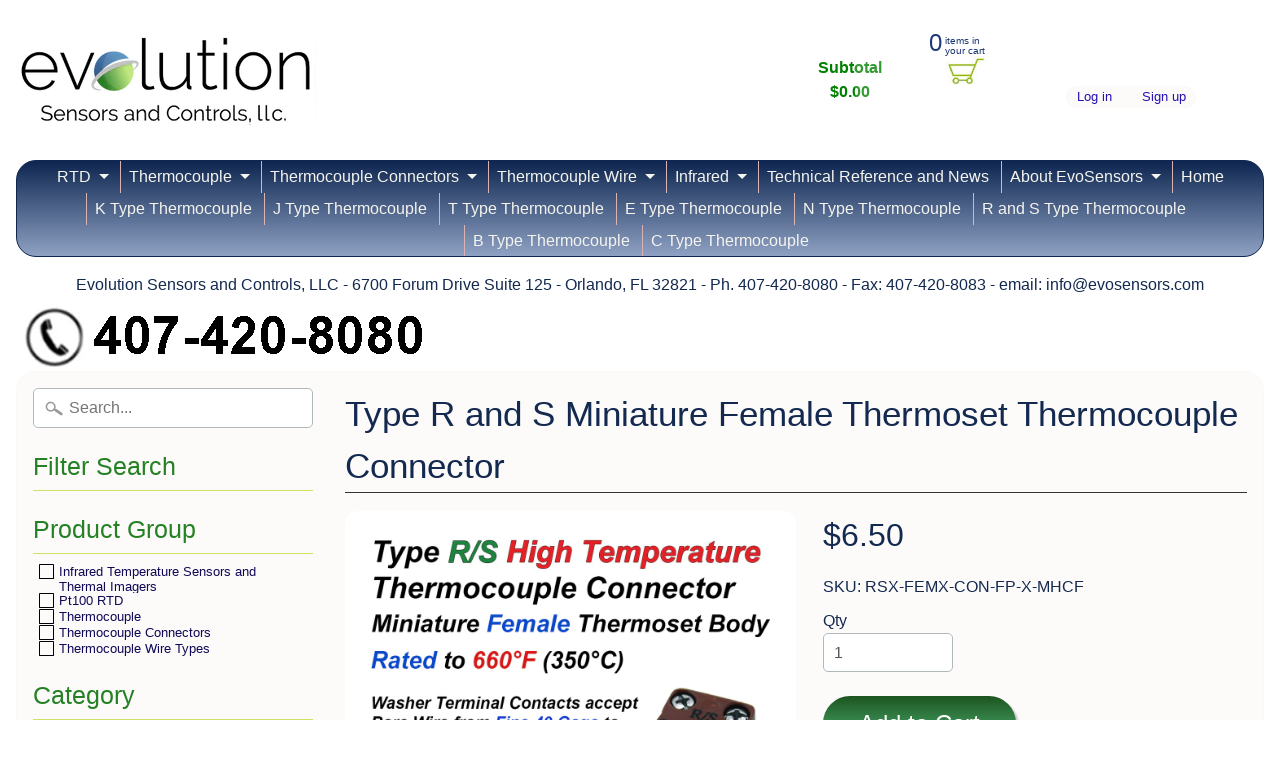

--- FILE ---
content_type: text/html; charset=utf-8
request_url: https://evosensors.com/products/rsx-femx-con-fp-x-mhcf
body_size: 31662
content:
<!DOCTYPE html>
<!--[if IE 8]> <html class="no-js lt-ie9" lang="en" > <![endif]-->
<!--[if gt IE 8]><!--> <html class="no-js" lang="en" > <!--<![endif]-->
<head>
<meta charset="utf-8" />
<meta http-equiv="X-UA-Compatible" content="IE=edge" />  
<meta name="viewport" content="width=device-width, initial-scale=1.0, height=device-height, minimum-scale=1.0, user-scalable=0">



   
  

  <link rel="shortcut icon" href="//evosensors.com/cdn/shop/files/EVOSENSOR-LOGO_Only_f0dfd8d0-c80e-4b19-95b8-91f378fbe044_32x32.jpg?v=1613156900" type="image/png">

  

  <link rel="apple-touch-icon-precomposed" href="//evosensors.com/cdn/shop/files/EVOSENSOR-LOGO_Only_f0dfd8d0-c80e-4b19-95b8-91f378fbe044_152x152.jpg?v=1613156900" type="image/png">
 


    <title>Type R and S Miniature Female Thermoset Thermocouple Connector | Evolution Sensors and Controls</title> 





	<meta name="description" content="Thermoset Connector body increases the temperature range up to 660°F (350°C). Pins arecompensentating thermocouple alloys specifically for Type R and Type S thermocouples" />


<link rel="canonical" href="https://evosensors.com/products/rsx-femx-con-fp-x-mhcf" /> 
<!-- /snippets/social-meta-tags.liquid -->
<meta property="og:site_name" content="Evolution Sensors and Controls">
<meta property="og:url" content="https://evosensors.com/products/rsx-femx-con-fp-x-mhcf">
<meta property="og:title" content="Type R and S Miniature Female Thermoset Thermocouple Connector">
<meta property="og:type" content="product">
<meta property="og:description" content="Thermoset Connector body increases the temperature range up to 660°F (350°C). Pins arecompensentating thermocouple alloys specifically for Type R and Type S thermocouples"><meta property="og:price:amount" content="6.50">
  <meta property="og:price:currency" content="USD"><meta property="og:image" content="http://evosensors.com/cdn/shop/products/RSXFEMXCONFPXMHCF_1024x1024.jpg?v=1659018429">
<meta property="og:image:secure_url" content="https://evosensors.com/cdn/shop/products/RSXFEMXCONFPXMHCF_1024x1024.jpg?v=1659018429">

<meta name="twitter:site" content="@">
<meta name="twitter:card" content="summary_large_image">
<meta name="twitter:title" content="Type R and S Miniature Female Thermoset Thermocouple Connector">
<meta name="twitter:description" content="Thermoset Connector body increases the temperature range up to 660°F (350°C). Pins arecompensentating thermocouple alloys specifically for Type R and Type S thermocouples">

<link href="//evosensors.com/cdn/shop/t/33/assets/styles.scss.css?v=128049460301550200041712460253" rel="stylesheet" type="text/css" media="all" />  

<link href="//evosensors.com/cdn/shop/t/33/assets/carlowseo.scss.css?v=88180116712673723441570636506" rel="stylesheet" type="text/css" media="all" />

<script>
  window.Sunrise = window.Sunrise || {};
  Sunrise.strings = {
    add_to_cart: "Add to Cart",
    sold_out: "Out of stock",
    unavailable: "Unavailable",
    money_format_json: "${{amount}}",
    money_format: "${{amount}}",
    money_with_currency_format_json: "${{amount}} USD",
    money_with_currency_format: "${{amount}} USD",
    shop_currency: "USD",
    locale: "en",
    locale_json: "en",
    customer_accounts_enabled: true,
    customer_logged_in: false
  };
</script>  
  

  
<script src="//evosensors.com/cdn/shop/t/33/assets/vendor.js?v=54135488119201741561570636499" type="text/javascript"></script> 
<script src="//evosensors.com/cdn/shop/t/33/assets/theme.js?v=61784806587123729191570636506" type="text/javascript"></script> 

<script>window.performance && window.performance.mark && window.performance.mark('shopify.content_for_header.start');</script><meta name="google-site-verification" content="H35K1FdwD9BPHqmWwAZPf4s5z8kXFmkq1l4TH3l_pAo">
<meta id="shopify-digital-wallet" name="shopify-digital-wallet" content="/16794593/digital_wallets/dialog">
<meta name="shopify-checkout-api-token" content="3665ef6dc8bab16d3cc436853a8f867d">
<meta id="in-context-paypal-metadata" data-shop-id="16794593" data-venmo-supported="false" data-environment="production" data-locale="en_US" data-paypal-v4="true" data-currency="USD">
<link rel="alternate" hreflang="x-default" href="https://evosensors.com/products/rsx-femx-con-fp-x-mhcf">
<link rel="alternate" hreflang="en" href="https://evosensors.com/products/rsx-femx-con-fp-x-mhcf">
<link rel="alternate" hreflang="en-CA" href="https://evosensors.com/en-ca/products/rsx-femx-con-fp-x-mhcf">
<link rel="alternate" type="application/json+oembed" href="https://evosensors.com/products/rsx-femx-con-fp-x-mhcf.oembed">
<script async="async" src="/checkouts/internal/preloads.js?locale=en-US"></script>
<link rel="preconnect" href="https://shop.app" crossorigin="anonymous">
<script async="async" src="https://shop.app/checkouts/internal/preloads.js?locale=en-US&shop_id=16794593" crossorigin="anonymous"></script>
<script id="apple-pay-shop-capabilities" type="application/json">{"shopId":16794593,"countryCode":"US","currencyCode":"USD","merchantCapabilities":["supports3DS"],"merchantId":"gid:\/\/shopify\/Shop\/16794593","merchantName":"Evolution Sensors and Controls","requiredBillingContactFields":["postalAddress","email","phone"],"requiredShippingContactFields":["postalAddress","email","phone"],"shippingType":"shipping","supportedNetworks":["visa","masterCard","amex","discover","elo","jcb"],"total":{"type":"pending","label":"Evolution Sensors and Controls","amount":"1.00"},"shopifyPaymentsEnabled":true,"supportsSubscriptions":true}</script>
<script id="shopify-features" type="application/json">{"accessToken":"3665ef6dc8bab16d3cc436853a8f867d","betas":["rich-media-storefront-analytics"],"domain":"evosensors.com","predictiveSearch":true,"shopId":16794593,"locale":"en"}</script>
<script>var Shopify = Shopify || {};
Shopify.shop = "evosensors.myshopify.com";
Shopify.locale = "en";
Shopify.currency = {"active":"USD","rate":"1.0"};
Shopify.country = "US";
Shopify.theme = {"name":"Evosensors - JSON LD","id":77311082628,"schema_name":"Sunrise","schema_version":"5.04","theme_store_id":57,"role":"main"};
Shopify.theme.handle = "null";
Shopify.theme.style = {"id":null,"handle":null};
Shopify.cdnHost = "evosensors.com/cdn";
Shopify.routes = Shopify.routes || {};
Shopify.routes.root = "/";</script>
<script type="module">!function(o){(o.Shopify=o.Shopify||{}).modules=!0}(window);</script>
<script>!function(o){function n(){var o=[];function n(){o.push(Array.prototype.slice.apply(arguments))}return n.q=o,n}var t=o.Shopify=o.Shopify||{};t.loadFeatures=n(),t.autoloadFeatures=n()}(window);</script>
<script>
  window.ShopifyPay = window.ShopifyPay || {};
  window.ShopifyPay.apiHost = "shop.app\/pay";
  window.ShopifyPay.redirectState = null;
</script>
<script id="shop-js-analytics" type="application/json">{"pageType":"product"}</script>
<script defer="defer" async type="module" src="//evosensors.com/cdn/shopifycloud/shop-js/modules/v2/client.init-shop-cart-sync_BApSsMSl.en.esm.js"></script>
<script defer="defer" async type="module" src="//evosensors.com/cdn/shopifycloud/shop-js/modules/v2/chunk.common_CBoos6YZ.esm.js"></script>
<script type="module">
  await import("//evosensors.com/cdn/shopifycloud/shop-js/modules/v2/client.init-shop-cart-sync_BApSsMSl.en.esm.js");
await import("//evosensors.com/cdn/shopifycloud/shop-js/modules/v2/chunk.common_CBoos6YZ.esm.js");

  window.Shopify.SignInWithShop?.initShopCartSync?.({"fedCMEnabled":true,"windoidEnabled":true});

</script>
<script>
  window.Shopify = window.Shopify || {};
  if (!window.Shopify.featureAssets) window.Shopify.featureAssets = {};
  window.Shopify.featureAssets['shop-js'] = {"shop-cart-sync":["modules/v2/client.shop-cart-sync_DJczDl9f.en.esm.js","modules/v2/chunk.common_CBoos6YZ.esm.js"],"init-fed-cm":["modules/v2/client.init-fed-cm_BzwGC0Wi.en.esm.js","modules/v2/chunk.common_CBoos6YZ.esm.js"],"init-windoid":["modules/v2/client.init-windoid_BS26ThXS.en.esm.js","modules/v2/chunk.common_CBoos6YZ.esm.js"],"shop-cash-offers":["modules/v2/client.shop-cash-offers_DthCPNIO.en.esm.js","modules/v2/chunk.common_CBoos6YZ.esm.js","modules/v2/chunk.modal_Bu1hFZFC.esm.js"],"shop-button":["modules/v2/client.shop-button_D_JX508o.en.esm.js","modules/v2/chunk.common_CBoos6YZ.esm.js"],"init-shop-email-lookup-coordinator":["modules/v2/client.init-shop-email-lookup-coordinator_DFwWcvrS.en.esm.js","modules/v2/chunk.common_CBoos6YZ.esm.js"],"shop-toast-manager":["modules/v2/client.shop-toast-manager_tEhgP2F9.en.esm.js","modules/v2/chunk.common_CBoos6YZ.esm.js"],"shop-login-button":["modules/v2/client.shop-login-button_DwLgFT0K.en.esm.js","modules/v2/chunk.common_CBoos6YZ.esm.js","modules/v2/chunk.modal_Bu1hFZFC.esm.js"],"avatar":["modules/v2/client.avatar_BTnouDA3.en.esm.js"],"init-shop-cart-sync":["modules/v2/client.init-shop-cart-sync_BApSsMSl.en.esm.js","modules/v2/chunk.common_CBoos6YZ.esm.js"],"pay-button":["modules/v2/client.pay-button_BuNmcIr_.en.esm.js","modules/v2/chunk.common_CBoos6YZ.esm.js"],"init-shop-for-new-customer-accounts":["modules/v2/client.init-shop-for-new-customer-accounts_DrjXSI53.en.esm.js","modules/v2/client.shop-login-button_DwLgFT0K.en.esm.js","modules/v2/chunk.common_CBoos6YZ.esm.js","modules/v2/chunk.modal_Bu1hFZFC.esm.js"],"init-customer-accounts-sign-up":["modules/v2/client.init-customer-accounts-sign-up_TlVCiykN.en.esm.js","modules/v2/client.shop-login-button_DwLgFT0K.en.esm.js","modules/v2/chunk.common_CBoos6YZ.esm.js","modules/v2/chunk.modal_Bu1hFZFC.esm.js"],"shop-follow-button":["modules/v2/client.shop-follow-button_C5D3XtBb.en.esm.js","modules/v2/chunk.common_CBoos6YZ.esm.js","modules/v2/chunk.modal_Bu1hFZFC.esm.js"],"checkout-modal":["modules/v2/client.checkout-modal_8TC_1FUY.en.esm.js","modules/v2/chunk.common_CBoos6YZ.esm.js","modules/v2/chunk.modal_Bu1hFZFC.esm.js"],"init-customer-accounts":["modules/v2/client.init-customer-accounts_C0Oh2ljF.en.esm.js","modules/v2/client.shop-login-button_DwLgFT0K.en.esm.js","modules/v2/chunk.common_CBoos6YZ.esm.js","modules/v2/chunk.modal_Bu1hFZFC.esm.js"],"lead-capture":["modules/v2/client.lead-capture_Cq0gfm7I.en.esm.js","modules/v2/chunk.common_CBoos6YZ.esm.js","modules/v2/chunk.modal_Bu1hFZFC.esm.js"],"shop-login":["modules/v2/client.shop-login_BmtnoEUo.en.esm.js","modules/v2/chunk.common_CBoos6YZ.esm.js","modules/v2/chunk.modal_Bu1hFZFC.esm.js"],"payment-terms":["modules/v2/client.payment-terms_BHOWV7U_.en.esm.js","modules/v2/chunk.common_CBoos6YZ.esm.js","modules/v2/chunk.modal_Bu1hFZFC.esm.js"]};
</script>
<script>(function() {
  var isLoaded = false;
  function asyncLoad() {
    if (isLoaded) return;
    isLoaded = true;
    var urls = ["\/\/livesearch.okasconcepts.com\/js\/livesearch.init.min.js?v=2\u0026shop=evosensors.myshopify.com"];
    for (var i = 0; i < urls.length; i++) {
      var s = document.createElement('script');
      s.type = 'text/javascript';
      s.async = true;
      s.src = urls[i];
      var x = document.getElementsByTagName('script')[0];
      x.parentNode.insertBefore(s, x);
    }
  };
  if(window.attachEvent) {
    window.attachEvent('onload', asyncLoad);
  } else {
    window.addEventListener('load', asyncLoad, false);
  }
})();</script>
<script id="__st">var __st={"a":16794593,"offset":-18000,"reqid":"b0c1daff-c4f7-4eb1-b507-cb47612ffd7d-1768889897","pageurl":"evosensors.com\/products\/rsx-femx-con-fp-x-mhcf","u":"77e13338e76e","p":"product","rtyp":"product","rid":215707615243};</script>
<script>window.ShopifyPaypalV4VisibilityTracking = true;</script>
<script id="form-persister">!function(){'use strict';const t='contact',e='new_comment',n=[[t,t],['blogs',e],['comments',e],[t,'customer']],o='password',r='form_key',c=['recaptcha-v3-token','g-recaptcha-response','h-captcha-response',o],s=()=>{try{return window.sessionStorage}catch{return}},i='__shopify_v',u=t=>t.elements[r],a=function(){const t=[...n].map((([t,e])=>`form[action*='/${t}']:not([data-nocaptcha='true']) input[name='form_type'][value='${e}']`)).join(',');var e;return e=t,()=>e?[...document.querySelectorAll(e)].map((t=>t.form)):[]}();function m(t){const e=u(t);a().includes(t)&&(!e||!e.value)&&function(t){try{if(!s())return;!function(t){const e=s();if(!e)return;const n=u(t);if(!n)return;const o=n.value;o&&e.removeItem(o)}(t);const e=Array.from(Array(32),(()=>Math.random().toString(36)[2])).join('');!function(t,e){u(t)||t.append(Object.assign(document.createElement('input'),{type:'hidden',name:r})),t.elements[r].value=e}(t,e),function(t,e){const n=s();if(!n)return;const r=[...t.querySelectorAll(`input[type='${o}']`)].map((({name:t})=>t)),u=[...c,...r],a={};for(const[o,c]of new FormData(t).entries())u.includes(o)||(a[o]=c);n.setItem(e,JSON.stringify({[i]:1,action:t.action,data:a}))}(t,e)}catch(e){console.error('failed to persist form',e)}}(t)}const f=t=>{if('true'===t.dataset.persistBound)return;const e=function(t,e){const n=function(t){return'function'==typeof t.submit?t.submit:HTMLFormElement.prototype.submit}(t).bind(t);return function(){let t;return()=>{t||(t=!0,(()=>{try{e(),n()}catch(t){(t=>{console.error('form submit failed',t)})(t)}})(),setTimeout((()=>t=!1),250))}}()}(t,(()=>{m(t)}));!function(t,e){if('function'==typeof t.submit&&'function'==typeof e)try{t.submit=e}catch{}}(t,e),t.addEventListener('submit',(t=>{t.preventDefault(),e()})),t.dataset.persistBound='true'};!function(){function t(t){const e=(t=>{const e=t.target;return e instanceof HTMLFormElement?e:e&&e.form})(t);e&&m(e)}document.addEventListener('submit',t),document.addEventListener('DOMContentLoaded',(()=>{const e=a();for(const t of e)f(t);var n;n=document.body,new window.MutationObserver((t=>{for(const e of t)if('childList'===e.type&&e.addedNodes.length)for(const t of e.addedNodes)1===t.nodeType&&'FORM'===t.tagName&&a().includes(t)&&f(t)})).observe(n,{childList:!0,subtree:!0,attributes:!1}),document.removeEventListener('submit',t)}))}()}();</script>
<script integrity="sha256-4kQ18oKyAcykRKYeNunJcIwy7WH5gtpwJnB7kiuLZ1E=" data-source-attribution="shopify.loadfeatures" defer="defer" src="//evosensors.com/cdn/shopifycloud/storefront/assets/storefront/load_feature-a0a9edcb.js" crossorigin="anonymous"></script>
<script crossorigin="anonymous" defer="defer" src="//evosensors.com/cdn/shopifycloud/storefront/assets/shopify_pay/storefront-65b4c6d7.js?v=20250812"></script>
<script data-source-attribution="shopify.dynamic_checkout.dynamic.init">var Shopify=Shopify||{};Shopify.PaymentButton=Shopify.PaymentButton||{isStorefrontPortableWallets:!0,init:function(){window.Shopify.PaymentButton.init=function(){};var t=document.createElement("script");t.src="https://evosensors.com/cdn/shopifycloud/portable-wallets/latest/portable-wallets.en.js",t.type="module",document.head.appendChild(t)}};
</script>
<script data-source-attribution="shopify.dynamic_checkout.buyer_consent">
  function portableWalletsHideBuyerConsent(e){var t=document.getElementById("shopify-buyer-consent"),n=document.getElementById("shopify-subscription-policy-button");t&&n&&(t.classList.add("hidden"),t.setAttribute("aria-hidden","true"),n.removeEventListener("click",e))}function portableWalletsShowBuyerConsent(e){var t=document.getElementById("shopify-buyer-consent"),n=document.getElementById("shopify-subscription-policy-button");t&&n&&(t.classList.remove("hidden"),t.removeAttribute("aria-hidden"),n.addEventListener("click",e))}window.Shopify?.PaymentButton&&(window.Shopify.PaymentButton.hideBuyerConsent=portableWalletsHideBuyerConsent,window.Shopify.PaymentButton.showBuyerConsent=portableWalletsShowBuyerConsent);
</script>
<script data-source-attribution="shopify.dynamic_checkout.cart.bootstrap">document.addEventListener("DOMContentLoaded",(function(){function t(){return document.querySelector("shopify-accelerated-checkout-cart, shopify-accelerated-checkout")}if(t())Shopify.PaymentButton.init();else{new MutationObserver((function(e,n){t()&&(Shopify.PaymentButton.init(),n.disconnect())})).observe(document.body,{childList:!0,subtree:!0})}}));
</script>
<link id="shopify-accelerated-checkout-styles" rel="stylesheet" media="screen" href="https://evosensors.com/cdn/shopifycloud/portable-wallets/latest/accelerated-checkout-backwards-compat.css" crossorigin="anonymous">
<style id="shopify-accelerated-checkout-cart">
        #shopify-buyer-consent {
  margin-top: 1em;
  display: inline-block;
  width: 100%;
}

#shopify-buyer-consent.hidden {
  display: none;
}

#shopify-subscription-policy-button {
  background: none;
  border: none;
  padding: 0;
  text-decoration: underline;
  font-size: inherit;
  cursor: pointer;
}

#shopify-subscription-policy-button::before {
  box-shadow: none;
}

      </style>

<script>window.performance && window.performance.mark && window.performance.mark('shopify.content_for_header.end');</script>

<link href="https://monorail-edge.shopifysvc.com" rel="dns-prefetch">
<script>(function(){if ("sendBeacon" in navigator && "performance" in window) {try {var session_token_from_headers = performance.getEntriesByType('navigation')[0].serverTiming.find(x => x.name == '_s').description;} catch {var session_token_from_headers = undefined;}var session_cookie_matches = document.cookie.match(/_shopify_s=([^;]*)/);var session_token_from_cookie = session_cookie_matches && session_cookie_matches.length === 2 ? session_cookie_matches[1] : "";var session_token = session_token_from_headers || session_token_from_cookie || "";function handle_abandonment_event(e) {var entries = performance.getEntries().filter(function(entry) {return /monorail-edge.shopifysvc.com/.test(entry.name);});if (!window.abandonment_tracked && entries.length === 0) {window.abandonment_tracked = true;var currentMs = Date.now();var navigation_start = performance.timing.navigationStart;var payload = {shop_id: 16794593,url: window.location.href,navigation_start,duration: currentMs - navigation_start,session_token,page_type: "product"};window.navigator.sendBeacon("https://monorail-edge.shopifysvc.com/v1/produce", JSON.stringify({schema_id: "online_store_buyer_site_abandonment/1.1",payload: payload,metadata: {event_created_at_ms: currentMs,event_sent_at_ms: currentMs}}));}}window.addEventListener('pagehide', handle_abandonment_event);}}());</script>
<script id="web-pixels-manager-setup">(function e(e,d,r,n,o){if(void 0===o&&(o={}),!Boolean(null===(a=null===(i=window.Shopify)||void 0===i?void 0:i.analytics)||void 0===a?void 0:a.replayQueue)){var i,a;window.Shopify=window.Shopify||{};var t=window.Shopify;t.analytics=t.analytics||{};var s=t.analytics;s.replayQueue=[],s.publish=function(e,d,r){return s.replayQueue.push([e,d,r]),!0};try{self.performance.mark("wpm:start")}catch(e){}var l=function(){var e={modern:/Edge?\/(1{2}[4-9]|1[2-9]\d|[2-9]\d{2}|\d{4,})\.\d+(\.\d+|)|Firefox\/(1{2}[4-9]|1[2-9]\d|[2-9]\d{2}|\d{4,})\.\d+(\.\d+|)|Chrom(ium|e)\/(9{2}|\d{3,})\.\d+(\.\d+|)|(Maci|X1{2}).+ Version\/(15\.\d+|(1[6-9]|[2-9]\d|\d{3,})\.\d+)([,.]\d+|)( \(\w+\)|)( Mobile\/\w+|) Safari\/|Chrome.+OPR\/(9{2}|\d{3,})\.\d+\.\d+|(CPU[ +]OS|iPhone[ +]OS|CPU[ +]iPhone|CPU IPhone OS|CPU iPad OS)[ +]+(15[._]\d+|(1[6-9]|[2-9]\d|\d{3,})[._]\d+)([._]\d+|)|Android:?[ /-](13[3-9]|1[4-9]\d|[2-9]\d{2}|\d{4,})(\.\d+|)(\.\d+|)|Android.+Firefox\/(13[5-9]|1[4-9]\d|[2-9]\d{2}|\d{4,})\.\d+(\.\d+|)|Android.+Chrom(ium|e)\/(13[3-9]|1[4-9]\d|[2-9]\d{2}|\d{4,})\.\d+(\.\d+|)|SamsungBrowser\/([2-9]\d|\d{3,})\.\d+/,legacy:/Edge?\/(1[6-9]|[2-9]\d|\d{3,})\.\d+(\.\d+|)|Firefox\/(5[4-9]|[6-9]\d|\d{3,})\.\d+(\.\d+|)|Chrom(ium|e)\/(5[1-9]|[6-9]\d|\d{3,})\.\d+(\.\d+|)([\d.]+$|.*Safari\/(?![\d.]+ Edge\/[\d.]+$))|(Maci|X1{2}).+ Version\/(10\.\d+|(1[1-9]|[2-9]\d|\d{3,})\.\d+)([,.]\d+|)( \(\w+\)|)( Mobile\/\w+|) Safari\/|Chrome.+OPR\/(3[89]|[4-9]\d|\d{3,})\.\d+\.\d+|(CPU[ +]OS|iPhone[ +]OS|CPU[ +]iPhone|CPU IPhone OS|CPU iPad OS)[ +]+(10[._]\d+|(1[1-9]|[2-9]\d|\d{3,})[._]\d+)([._]\d+|)|Android:?[ /-](13[3-9]|1[4-9]\d|[2-9]\d{2}|\d{4,})(\.\d+|)(\.\d+|)|Mobile Safari.+OPR\/([89]\d|\d{3,})\.\d+\.\d+|Android.+Firefox\/(13[5-9]|1[4-9]\d|[2-9]\d{2}|\d{4,})\.\d+(\.\d+|)|Android.+Chrom(ium|e)\/(13[3-9]|1[4-9]\d|[2-9]\d{2}|\d{4,})\.\d+(\.\d+|)|Android.+(UC? ?Browser|UCWEB|U3)[ /]?(15\.([5-9]|\d{2,})|(1[6-9]|[2-9]\d|\d{3,})\.\d+)\.\d+|SamsungBrowser\/(5\.\d+|([6-9]|\d{2,})\.\d+)|Android.+MQ{2}Browser\/(14(\.(9|\d{2,})|)|(1[5-9]|[2-9]\d|\d{3,})(\.\d+|))(\.\d+|)|K[Aa][Ii]OS\/(3\.\d+|([4-9]|\d{2,})\.\d+)(\.\d+|)/},d=e.modern,r=e.legacy,n=navigator.userAgent;return n.match(d)?"modern":n.match(r)?"legacy":"unknown"}(),u="modern"===l?"modern":"legacy",c=(null!=n?n:{modern:"",legacy:""})[u],f=function(e){return[e.baseUrl,"/wpm","/b",e.hashVersion,"modern"===e.buildTarget?"m":"l",".js"].join("")}({baseUrl:d,hashVersion:r,buildTarget:u}),m=function(e){var d=e.version,r=e.bundleTarget,n=e.surface,o=e.pageUrl,i=e.monorailEndpoint;return{emit:function(e){var a=e.status,t=e.errorMsg,s=(new Date).getTime(),l=JSON.stringify({metadata:{event_sent_at_ms:s},events:[{schema_id:"web_pixels_manager_load/3.1",payload:{version:d,bundle_target:r,page_url:o,status:a,surface:n,error_msg:t},metadata:{event_created_at_ms:s}}]});if(!i)return console&&console.warn&&console.warn("[Web Pixels Manager] No Monorail endpoint provided, skipping logging."),!1;try{return self.navigator.sendBeacon.bind(self.navigator)(i,l)}catch(e){}var u=new XMLHttpRequest;try{return u.open("POST",i,!0),u.setRequestHeader("Content-Type","text/plain"),u.send(l),!0}catch(e){return console&&console.warn&&console.warn("[Web Pixels Manager] Got an unhandled error while logging to Monorail."),!1}}}}({version:r,bundleTarget:l,surface:e.surface,pageUrl:self.location.href,monorailEndpoint:e.monorailEndpoint});try{o.browserTarget=l,function(e){var d=e.src,r=e.async,n=void 0===r||r,o=e.onload,i=e.onerror,a=e.sri,t=e.scriptDataAttributes,s=void 0===t?{}:t,l=document.createElement("script"),u=document.querySelector("head"),c=document.querySelector("body");if(l.async=n,l.src=d,a&&(l.integrity=a,l.crossOrigin="anonymous"),s)for(var f in s)if(Object.prototype.hasOwnProperty.call(s,f))try{l.dataset[f]=s[f]}catch(e){}if(o&&l.addEventListener("load",o),i&&l.addEventListener("error",i),u)u.appendChild(l);else{if(!c)throw new Error("Did not find a head or body element to append the script");c.appendChild(l)}}({src:f,async:!0,onload:function(){if(!function(){var e,d;return Boolean(null===(d=null===(e=window.Shopify)||void 0===e?void 0:e.analytics)||void 0===d?void 0:d.initialized)}()){var d=window.webPixelsManager.init(e)||void 0;if(d){var r=window.Shopify.analytics;r.replayQueue.forEach((function(e){var r=e[0],n=e[1],o=e[2];d.publishCustomEvent(r,n,o)})),r.replayQueue=[],r.publish=d.publishCustomEvent,r.visitor=d.visitor,r.initialized=!0}}},onerror:function(){return m.emit({status:"failed",errorMsg:"".concat(f," has failed to load")})},sri:function(e){var d=/^sha384-[A-Za-z0-9+/=]+$/;return"string"==typeof e&&d.test(e)}(c)?c:"",scriptDataAttributes:o}),m.emit({status:"loading"})}catch(e){m.emit({status:"failed",errorMsg:(null==e?void 0:e.message)||"Unknown error"})}}})({shopId: 16794593,storefrontBaseUrl: "https://evosensors.com",extensionsBaseUrl: "https://extensions.shopifycdn.com/cdn/shopifycloud/web-pixels-manager",monorailEndpoint: "https://monorail-edge.shopifysvc.com/unstable/produce_batch",surface: "storefront-renderer",enabledBetaFlags: ["2dca8a86"],webPixelsConfigList: [{"id":"427688194","configuration":"{\"config\":\"{\\\"pixel_id\\\":\\\"G-NDHMSFYPYD\\\",\\\"google_tag_ids\\\":[\\\"G-NDHMSFYPYD\\\",\\\"AW-805339764\\\",\\\"GT-5D9RKK2\\\"],\\\"target_country\\\":\\\"US\\\",\\\"gtag_events\\\":[{\\\"type\\\":\\\"begin_checkout\\\",\\\"action_label\\\":[\\\"G-NDHMSFYPYD\\\",\\\"AW-805339764\\\/xpDOCKKptYsBEPSEgoAD\\\"]},{\\\"type\\\":\\\"search\\\",\\\"action_label\\\":[\\\"G-NDHMSFYPYD\\\",\\\"AW-805339764\\\/uyrWCKWptYsBEPSEgoAD\\\"]},{\\\"type\\\":\\\"view_item\\\",\\\"action_label\\\":[\\\"G-NDHMSFYPYD\\\",\\\"AW-805339764\\\/FNVuCLuntYsBEPSEgoAD\\\",\\\"MC-9X60XZTJ8N\\\"]},{\\\"type\\\":\\\"purchase\\\",\\\"action_label\\\":[\\\"G-NDHMSFYPYD\\\",\\\"AW-805339764\\\/pPoUCLintYsBEPSEgoAD\\\",\\\"MC-9X60XZTJ8N\\\"]},{\\\"type\\\":\\\"page_view\\\",\\\"action_label\\\":[\\\"G-NDHMSFYPYD\\\",\\\"AW-805339764\\\/ShGfCLWntYsBEPSEgoAD\\\",\\\"MC-9X60XZTJ8N\\\"]},{\\\"type\\\":\\\"add_payment_info\\\",\\\"action_label\\\":[\\\"G-NDHMSFYPYD\\\",\\\"AW-805339764\\\/ztOdCKiptYsBEPSEgoAD\\\"]},{\\\"type\\\":\\\"add_to_cart\\\",\\\"action_label\\\":[\\\"G-NDHMSFYPYD\\\",\\\"AW-805339764\\\/NaQHCL6ntYsBEPSEgoAD\\\"]}],\\\"enable_monitoring_mode\\\":false}\"}","eventPayloadVersion":"v1","runtimeContext":"OPEN","scriptVersion":"b2a88bafab3e21179ed38636efcd8a93","type":"APP","apiClientId":1780363,"privacyPurposes":[],"dataSharingAdjustments":{"protectedCustomerApprovalScopes":["read_customer_address","read_customer_email","read_customer_name","read_customer_personal_data","read_customer_phone"]}},{"id":"shopify-app-pixel","configuration":"{}","eventPayloadVersion":"v1","runtimeContext":"STRICT","scriptVersion":"0450","apiClientId":"shopify-pixel","type":"APP","privacyPurposes":["ANALYTICS","MARKETING"]},{"id":"shopify-custom-pixel","eventPayloadVersion":"v1","runtimeContext":"LAX","scriptVersion":"0450","apiClientId":"shopify-pixel","type":"CUSTOM","privacyPurposes":["ANALYTICS","MARKETING"]}],isMerchantRequest: false,initData: {"shop":{"name":"Evolution Sensors and Controls","paymentSettings":{"currencyCode":"USD"},"myshopifyDomain":"evosensors.myshopify.com","countryCode":"US","storefrontUrl":"https:\/\/evosensors.com"},"customer":null,"cart":null,"checkout":null,"productVariants":[{"price":{"amount":6.5,"currencyCode":"USD"},"product":{"title":"Type R and S Miniature Female Thermoset Thermocouple Connector","vendor":"Evosensors","id":"215707615243","untranslatedTitle":"Type R and S Miniature Female Thermoset Thermocouple Connector","url":"\/products\/rsx-femx-con-fp-x-mhcf","type":"Connectors and Fittings"},"id":"1806294908939","image":{"src":"\/\/evosensors.com\/cdn\/shop\/products\/RSXFEMXCONFPXMHCF.jpg?v=1659018429"},"sku":"RSX-FEMX-CON-FP-X-MHCF","title":"Default Title","untranslatedTitle":"Default Title"}],"purchasingCompany":null},},"https://evosensors.com/cdn","fcfee988w5aeb613cpc8e4bc33m6693e112",{"modern":"","legacy":""},{"shopId":"16794593","storefrontBaseUrl":"https:\/\/evosensors.com","extensionBaseUrl":"https:\/\/extensions.shopifycdn.com\/cdn\/shopifycloud\/web-pixels-manager","surface":"storefront-renderer","enabledBetaFlags":"[\"2dca8a86\"]","isMerchantRequest":"false","hashVersion":"fcfee988w5aeb613cpc8e4bc33m6693e112","publish":"custom","events":"[[\"page_viewed\",{}],[\"product_viewed\",{\"productVariant\":{\"price\":{\"amount\":6.5,\"currencyCode\":\"USD\"},\"product\":{\"title\":\"Type R and S Miniature Female Thermoset Thermocouple Connector\",\"vendor\":\"Evosensors\",\"id\":\"215707615243\",\"untranslatedTitle\":\"Type R and S Miniature Female Thermoset Thermocouple Connector\",\"url\":\"\/products\/rsx-femx-con-fp-x-mhcf\",\"type\":\"Connectors and Fittings\"},\"id\":\"1806294908939\",\"image\":{\"src\":\"\/\/evosensors.com\/cdn\/shop\/products\/RSXFEMXCONFPXMHCF.jpg?v=1659018429\"},\"sku\":\"RSX-FEMX-CON-FP-X-MHCF\",\"title\":\"Default Title\",\"untranslatedTitle\":\"Default Title\"}}]]"});</script><script>
  window.ShopifyAnalytics = window.ShopifyAnalytics || {};
  window.ShopifyAnalytics.meta = window.ShopifyAnalytics.meta || {};
  window.ShopifyAnalytics.meta.currency = 'USD';
  var meta = {"product":{"id":215707615243,"gid":"gid:\/\/shopify\/Product\/215707615243","vendor":"Evosensors","type":"Connectors and Fittings","handle":"rsx-femx-con-fp-x-mhcf","variants":[{"id":1806294908939,"price":650,"name":"Type R and S Miniature Female Thermoset Thermocouple Connector","public_title":null,"sku":"RSX-FEMX-CON-FP-X-MHCF"}],"remote":false},"page":{"pageType":"product","resourceType":"product","resourceId":215707615243,"requestId":"b0c1daff-c4f7-4eb1-b507-cb47612ffd7d-1768889897"}};
  for (var attr in meta) {
    window.ShopifyAnalytics.meta[attr] = meta[attr];
  }
</script>
<script class="analytics">
  (function () {
    var customDocumentWrite = function(content) {
      var jquery = null;

      if (window.jQuery) {
        jquery = window.jQuery;
      } else if (window.Checkout && window.Checkout.$) {
        jquery = window.Checkout.$;
      }

      if (jquery) {
        jquery('body').append(content);
      }
    };

    var hasLoggedConversion = function(token) {
      if (token) {
        return document.cookie.indexOf('loggedConversion=' + token) !== -1;
      }
      return false;
    }

    var setCookieIfConversion = function(token) {
      if (token) {
        var twoMonthsFromNow = new Date(Date.now());
        twoMonthsFromNow.setMonth(twoMonthsFromNow.getMonth() + 2);

        document.cookie = 'loggedConversion=' + token + '; expires=' + twoMonthsFromNow;
      }
    }

    var trekkie = window.ShopifyAnalytics.lib = window.trekkie = window.trekkie || [];
    if (trekkie.integrations) {
      return;
    }
    trekkie.methods = [
      'identify',
      'page',
      'ready',
      'track',
      'trackForm',
      'trackLink'
    ];
    trekkie.factory = function(method) {
      return function() {
        var args = Array.prototype.slice.call(arguments);
        args.unshift(method);
        trekkie.push(args);
        return trekkie;
      };
    };
    for (var i = 0; i < trekkie.methods.length; i++) {
      var key = trekkie.methods[i];
      trekkie[key] = trekkie.factory(key);
    }
    trekkie.load = function(config) {
      trekkie.config = config || {};
      trekkie.config.initialDocumentCookie = document.cookie;
      var first = document.getElementsByTagName('script')[0];
      var script = document.createElement('script');
      script.type = 'text/javascript';
      script.onerror = function(e) {
        var scriptFallback = document.createElement('script');
        scriptFallback.type = 'text/javascript';
        scriptFallback.onerror = function(error) {
                var Monorail = {
      produce: function produce(monorailDomain, schemaId, payload) {
        var currentMs = new Date().getTime();
        var event = {
          schema_id: schemaId,
          payload: payload,
          metadata: {
            event_created_at_ms: currentMs,
            event_sent_at_ms: currentMs
          }
        };
        return Monorail.sendRequest("https://" + monorailDomain + "/v1/produce", JSON.stringify(event));
      },
      sendRequest: function sendRequest(endpointUrl, payload) {
        // Try the sendBeacon API
        if (window && window.navigator && typeof window.navigator.sendBeacon === 'function' && typeof window.Blob === 'function' && !Monorail.isIos12()) {
          var blobData = new window.Blob([payload], {
            type: 'text/plain'
          });

          if (window.navigator.sendBeacon(endpointUrl, blobData)) {
            return true;
          } // sendBeacon was not successful

        } // XHR beacon

        var xhr = new XMLHttpRequest();

        try {
          xhr.open('POST', endpointUrl);
          xhr.setRequestHeader('Content-Type', 'text/plain');
          xhr.send(payload);
        } catch (e) {
          console.log(e);
        }

        return false;
      },
      isIos12: function isIos12() {
        return window.navigator.userAgent.lastIndexOf('iPhone; CPU iPhone OS 12_') !== -1 || window.navigator.userAgent.lastIndexOf('iPad; CPU OS 12_') !== -1;
      }
    };
    Monorail.produce('monorail-edge.shopifysvc.com',
      'trekkie_storefront_load_errors/1.1',
      {shop_id: 16794593,
      theme_id: 77311082628,
      app_name: "storefront",
      context_url: window.location.href,
      source_url: "//evosensors.com/cdn/s/trekkie.storefront.cd680fe47e6c39ca5d5df5f0a32d569bc48c0f27.min.js"});

        };
        scriptFallback.async = true;
        scriptFallback.src = '//evosensors.com/cdn/s/trekkie.storefront.cd680fe47e6c39ca5d5df5f0a32d569bc48c0f27.min.js';
        first.parentNode.insertBefore(scriptFallback, first);
      };
      script.async = true;
      script.src = '//evosensors.com/cdn/s/trekkie.storefront.cd680fe47e6c39ca5d5df5f0a32d569bc48c0f27.min.js';
      first.parentNode.insertBefore(script, first);
    };
    trekkie.load(
      {"Trekkie":{"appName":"storefront","development":false,"defaultAttributes":{"shopId":16794593,"isMerchantRequest":null,"themeId":77311082628,"themeCityHash":"13199648298492160146","contentLanguage":"en","currency":"USD","eventMetadataId":"4fec9a01-71bc-4ef2-aa79-72d6b61832e4"},"isServerSideCookieWritingEnabled":true,"monorailRegion":"shop_domain","enabledBetaFlags":["65f19447"]},"Session Attribution":{},"S2S":{"facebookCapiEnabled":false,"source":"trekkie-storefront-renderer","apiClientId":580111}}
    );

    var loaded = false;
    trekkie.ready(function() {
      if (loaded) return;
      loaded = true;

      window.ShopifyAnalytics.lib = window.trekkie;

      var originalDocumentWrite = document.write;
      document.write = customDocumentWrite;
      try { window.ShopifyAnalytics.merchantGoogleAnalytics.call(this); } catch(error) {};
      document.write = originalDocumentWrite;

      window.ShopifyAnalytics.lib.page(null,{"pageType":"product","resourceType":"product","resourceId":215707615243,"requestId":"b0c1daff-c4f7-4eb1-b507-cb47612ffd7d-1768889897","shopifyEmitted":true});

      var match = window.location.pathname.match(/checkouts\/(.+)\/(thank_you|post_purchase)/)
      var token = match? match[1]: undefined;
      if (!hasLoggedConversion(token)) {
        setCookieIfConversion(token);
        window.ShopifyAnalytics.lib.track("Viewed Product",{"currency":"USD","variantId":1806294908939,"productId":215707615243,"productGid":"gid:\/\/shopify\/Product\/215707615243","name":"Type R and S Miniature Female Thermoset Thermocouple Connector","price":"6.50","sku":"RSX-FEMX-CON-FP-X-MHCF","brand":"Evosensors","variant":null,"category":"Connectors and Fittings","nonInteraction":true,"remote":false},undefined,undefined,{"shopifyEmitted":true});
      window.ShopifyAnalytics.lib.track("monorail:\/\/trekkie_storefront_viewed_product\/1.1",{"currency":"USD","variantId":1806294908939,"productId":215707615243,"productGid":"gid:\/\/shopify\/Product\/215707615243","name":"Type R and S Miniature Female Thermoset Thermocouple Connector","price":"6.50","sku":"RSX-FEMX-CON-FP-X-MHCF","brand":"Evosensors","variant":null,"category":"Connectors and Fittings","nonInteraction":true,"remote":false,"referer":"https:\/\/evosensors.com\/products\/rsx-femx-con-fp-x-mhcf"});
      }
    });


        var eventsListenerScript = document.createElement('script');
        eventsListenerScript.async = true;
        eventsListenerScript.src = "//evosensors.com/cdn/shopifycloud/storefront/assets/shop_events_listener-3da45d37.js";
        document.getElementsByTagName('head')[0].appendChild(eventsListenerScript);

})();</script>
  <script>
  if (!window.ga || (window.ga && typeof window.ga !== 'function')) {
    window.ga = function ga() {
      (window.ga.q = window.ga.q || []).push(arguments);
      if (window.Shopify && window.Shopify.analytics && typeof window.Shopify.analytics.publish === 'function') {
        window.Shopify.analytics.publish("ga_stub_called", {}, {sendTo: "google_osp_migration"});
      }
      console.error("Shopify's Google Analytics stub called with:", Array.from(arguments), "\nSee https://help.shopify.com/manual/promoting-marketing/pixels/pixel-migration#google for more information.");
    };
    if (window.Shopify && window.Shopify.analytics && typeof window.Shopify.analytics.publish === 'function') {
      window.Shopify.analytics.publish("ga_stub_initialized", {}, {sendTo: "google_osp_migration"});
    }
  }
</script>
<script
  defer
  src="https://evosensors.com/cdn/shopifycloud/perf-kit/shopify-perf-kit-3.0.4.min.js"
  data-application="storefront-renderer"
  data-shop-id="16794593"
  data-render-region="gcp-us-central1"
  data-page-type="product"
  data-theme-instance-id="77311082628"
  data-theme-name="Sunrise"
  data-theme-version="5.04"
  data-monorail-region="shop_domain"
  data-resource-timing-sampling-rate="10"
  data-shs="true"
  data-shs-beacon="true"
  data-shs-export-with-fetch="true"
  data-shs-logs-sample-rate="1"
  data-shs-beacon-endpoint="https://evosensors.com/api/collect"
></script>
</head>

<body id="product" data-curr-format="${{amount}}" data-shop-currency="USD">
  <div id="site-wrap">
    <header id="header" class="clearfix">  
      <div id="shopify-section-header" class="shopify-section"><style>
#header .logo img {max-width: 300px;}
.logo.textonly h1,.logo.textonly a{font-size:48px;} 
.top-menu a{font-size:16px;}
</style>
<div class="row clearfix">
  <div class="logo">
      
    <a class="newfont" href="/" title="Evolution Sensors and Controls">
    
      
      <img src="//evosensors.com/cdn/shop/files/EVOSENSOR-LOGO-NEW_300x.png?v=1613151990"
      srcset="//evosensors.com/cdn/shop/files/EVOSENSOR-LOGO-NEW_300x.png?v=1613151990 1x, //evosensors.com/cdn/shop/files/EVOSENSOR-LOGO-NEW_300x@2x.png?v=1613151990 2x"
      alt="Evolution Sensors and Controls"
      itemprop="logo">
    
    </a>
                   
  </div>

  
    <div class="login-top hide-mobile">
      
        <a href="/account/login">Log in</a> | <a href="/account/register">Sign up</a>
                  
    </div>
  
  
  
  

  <div class="cart-info hide-mobile">
    <a href="/cart"><em>0</em> <span>items in your cart<img src="https://cdn.shopify.com/s/files/1/1679/4593/files/shopping-cart.jpg?8793263396801454383"></span></a>
  </div>
  
 <div class="cart-tot2">
    <b><font color="green">Subtotal <span class=price-money>$0.00</span></font></b></div>
   </div>


   <nav class="top-menu hide-mobile clearfix" role="navigation" data-menuchosen="main-menu">
     <ul>
      
         
         
            <li class="has-sub level-1 from-top-menu">
               <a class="newfont" href="/collections/rtd-sensors">RTD</a>
              
              
              
              
               <ul class="wide3 40" >
               
                     
                  
                     <li>
                        <a class="" href="https://evosensors.com/blogs/news/what-rtd-sensors-and-probes">What is an RTD sensor</a>
                     </li>
                  
               
                     
                  
                     <li>
                        <a class="" href="/collections/cyrogenic-rtd">Cryogenic RTD Probes</a>
                     </li>
                  
               
                     
                  
                     <li>
                        <a class="" href="/collections/pfa-coated-rtd-probe">PFA Coated RTD Probe</a>
                     </li>
                  
               
                     
                  
                     <li>
                        <a class="" href="/pages/air-temperature-probe">RTD Air Temperature Sensors</a>
                     </li>
                  
               
                     
                  
                     <li>
                        <a class="" href="/collections/rtd-connectors">RTD Connectors</a>
                     </li>
                  
               
                     
                  
                     <li>
                        <a class="" href="/collections/rtd-elements">RTD Elements</a>
                     </li>
                  
               
                     
                  
                     <li>
                        <a class="" href="/pages/element-and-wire">RTD Exposed Element Sensors</a>
                     </li>
                  
               
                     
                  
                     <li>
                        <a class="" href="/collections/hermetically-sealed-flexible-rtd-sensor-probes">RTD Hermetically Sealed Sensors</a>
                     </li>
                  
               
                     
                  
                     <li>
                        <a class="" href="/pages/industrial-probe">RTD Industrial Probes</a>
                     </li>
                  
               
                     
                  
                     <li>
                        <a class="" href="/collections/rtd-instruments">RTD Meters, Dataloggers and Transmitters</a>
                     </li>
                  
               
                     
                  
                     <li>
                        <a class="" href="/pages/mi-cable-probe">RTD MI Cable Probes</a>
                     </li>
                  
               
                     
                  
                     <li class="has-sub level-2">
                        <a class="top-link" href="/collections/probe">RTD Probes</a>
                       
                       
              
               
                       
                       <ul class="subwide2 36">
                        
                          
                           <li>
                              <a href="/collections/rtd-probes-with-lead-wire" title="">Stainless Steel Tube with Wire leads</a>
                           </li>
                        
                          
                           <li>
                              <a href="/collections/field-cuttable-with-wire-leads" title="">Field Cuttable with Wire leads</a>
                           </li>
                        
                        </ul>
                     </li>
                  
               
                     
                  
                     <li>
                        <a class="" href="/collections/rtd-probes-with-connectors/rtd-probes-with-connectors">RTD Probes with Connectors</a>
                     </li>
                  
               
                     
                  
                     <li class="has-sub level-2">
                        <a class="top-link" href="/pages/rtd-probes-with-fittings">RTD Probes with Fittings</a>
                       
                       
              
               
                       
                       <ul class="subwide4 46">
                        
                          
                           <li>
                              <a href="/collections/compression-fitting-and-wire-leads" title="">Compression Fitting and Wire Leads</a>
                           </li>
                        
                          
                           <li>
                              <a href="/collections/m12-metal-circular-conn-and-npt-fitting" title="">M12 Metal Circular Conn and NPT fitting</a>
                           </li>
                        
                          
                           <li>
                              <a href="/collections/m12-plastic-circular-conn-and-npt-fitting" title="">M12 Plastic Circular Conn and NPT fitting</a>
                           </li>
                        
                          
                           <li>
                              <a href="/collections/m12-plastic-conn-npt-fitting-and-transmit" title="">M12 Plastic Conn NPT fitting and Transmit</a>
                           </li>
                        
                          
                           <li>
                              <a href="/collections/miniautre-steel-hex-fitting-with-wire-and-conn" title="">Miniature Steel Hex fitting with Wire and Conn</a>
                           </li>
                        
                          
                           <li>
                              <a href="/collections/npt-fitting-and-wire" title="">NPT Fitting and Wire</a>
                           </li>
                        
                          
                           <li>
                              <a href="/collections/npt-fitting-with-wire-and-connector" title="">NPT Fitting with Wire and Connector</a>
                           </li>
                        
                          
                           <li>
                              <a href="/collections/m12-metal-circ-conn-npt-fitting-and-spring" title="">Spring Loaded RTD Probes with NPT Fittings</a>
                           </li>
                        
                        </ul>
                     </li>
                  
               
                     
                  
                     <li>
                        <a class="" href="/pages/flanged-probe">RTD Probes for Labs</a>
                     </li>
                  
               
                     
                  
                     <li>
                        <a class="" href="/pages/surface-probe">RTD Surface Probe</a>
                     </li>
                  
               
                     
                  
                     <li class="has-sub level-2">
                        <a class="top-link" href="/collections/rtd-wire">RTD Wire</a>
                       
                       
              
               
                       
                       <ul class=" 35">
                        
                          
                           <li>
                              <a href="/collections/rtd-wire-400-f-rated-fep-insulation" title="">RTD Wire 400 F Rated FEP Insulation</a>
                           </li>
                        
                          
                           <li>
                              <a href="/collections/rtd-wire-500-f-rated-pfa-insulation" title="">RTD Wire 500 F Rated PFA Insulation</a>
                           </li>
                        
                        </ul>
                     </li>
                  
                       
               </ul>
            </li>
         
      
         
         
            <li class="has-sub level-1 from-top-menu">
               <a class="newfont" href="/collections/thermocouple-products">Thermocouple</a>
              
              
              
              
               <ul class=" 30" >
               
                     
                  
                     <li>
                        <a class="" href="/pages/beaded-wire-sensor">Beaded Thermocouples</a>
                     </li>
                  
               
                     
                  
                     <li>
                        <a class="" href="/collections/ceramic-insulated-thermocouples">Ceramic Thermocouples</a>
                     </li>
                  
               
                     
                  
                     <li>
                        <a class="" href="/collections/handheld-thermocouple-probes">Handheld Thermocouple Probes</a>
                     </li>
                  
               
                     
                  
                     <li>
                        <a class="" href="/collections/high-temperature-thermocouple">High Temperature Thermocouple</a>
                     </li>
                  
               
                     
                  
                     <li>
                        <a class="" href="https://evosensors.com/collections/pfa-coated-thermocouple-probes">PFA Coated Thermocouple Probes</a>
                     </li>
                  
               
                     
                  
                     <li>
                        <a class="" href="/collections/shielded-thermocouples">Shielded Thermocouples</a>
                     </li>
                  
               
                     
                  
                     <li class="has-sub level-2">
                        <a class="top-link" href="/collections/surface-thermocouples">Surface Thermocouple Sensors</a>
                       
                       
              
               
                       
                       <ul class="subwide4 43">
                        
                          
                           <li>
                              <a href="/collections/self-adhesive-patch-with-wire-leads" title="">Self Adhesive Patch with Wire Leads</a>
                           </li>
                        
                          
                           <li>
                              <a href="/collections/self-adhesive-patch-with-wire-and-connector" title="">Self Adhesive Patch with Wire and Connector</a>
                           </li>
                        
                          
                           <li>
                              <a href="/collections/surface-thermocouple-probes" title="">Surface Thermocouple Probes</a>
                           </li>
                        
                        </ul>
                     </li>
                  
               
                     
                  
                     <li>
                        <a class="" href="/collections/connector-extension-cable-mini-male-female">Thermocouple Extension Cables</a>
                     </li>
                  
               
                     
                  
                     <li>
                        <a class="" href="/collections/thermocouple-meters">Thermocouple Meters</a>
                     </li>
                  
               
                     
                  
                     <li>
                        <a class="" href="/pages/tc-mi-cable-probe">Thermocouple Probes</a>
                     </li>
                  
               
                     
                  
                     <li>
                        <a class="" href="/collections/threaded-probe">Threaded Thermocouple</a>
                     </li>
                  
                       
               </ul>
            </li>
         
      
         
         
            <li class="has-sub level-1 from-top-menu">
               <a class="newfont" href="/collections/connectors-and-fittings">Thermocouple Connectors</a>
              
              
              
              
               <ul class="wide4 44" >
               
                     
                  
                     <li class="has-sub level-2">
                        <a class="top-link" href="/pages/miniature-thermocouple-connectors">Miniature Thermocouple Connectors</a>
                       
                       
              
               
                       
                       <ul class=" 39">
                        
                          
                           <li>
                              <a href="/collections/miniature-male-thermocouple-connectors-400-f-200-c-rated" title="">Miniature Male</a>
                           </li>
                        
                          
                           <li>
                              <a href="/collections/miniature-female" title="">Miniature Female</a>
                           </li>
                        
                          
                           <li>
                              <a href="/collections/miniature-ceramic-male" title="">Miniature Ceramic Male</a>
                           </li>
                        
                          
                           <li>
                              <a href="/collections/miniature-ceramic-female" title="">Miniature Ceramic Female</a>
                           </li>
                        
                          
                           <li>
                              <a href="/collections/miniature-three-pin-male" title="">Miniature Three Pin Male</a>
                           </li>
                        
                          
                           <li>
                              <a href="/collections/miniature-three-pin-female" title="">Miniature Three Pin Female</a>
                           </li>
                        
                          
                           <li>
                              <a href="/collections/miniature-locking-male" title="">Miniature Locking Male</a>
                           </li>
                        
                          
                           <li>
                              <a href="/collections/miniature-locking-female" title="">Miniature Locking Female</a>
                           </li>
                        
                          
                           <li>
                              <a href="/collections/miniature-high-temperature-male" title="">Miniature High Temperature Male</a>
                           </li>
                        
                          
                           <li>
                              <a href="/collections/miniature-high-temperature-female" title="">Miniature High Temperature Female</a>
                           </li>
                        
                          
                           <li>
                              <a href="/collections/miniature-ultra-high-temperature-male" title="">Miniature Ultra High Temperature Male</a>
                           </li>
                        
                          
                           <li>
                              <a href="/collections/miniature-ultra-high-temperature-female" title="">Miniature Ultra High Temperature Female</a>
                           </li>
                        
                          
                           <li>
                              <a href="/collections/miniature-duplex-male" title="">Miniature Duplex Male</a>
                           </li>
                        
                          
                           <li>
                              <a href="/collections/miniature-duplex-female" title="">Miniature Duplex Female</a>
                           </li>
                        
                        </ul>
                     </li>
                  
               
                     
                  
                     <li class="has-sub level-2">
                        <a class="top-link" href="/pages/miniature-thermocouple-connector-accessories">Miniature Thermocouple Connector Accessories</a>
                       
                       
              
               
                       
                       <ul class="subwide4 80">
                        
                          
                           <li>
                              <a href="/collections/miniature-grommet" title="">Miniature Grommet</a>
                           </li>
                        
                          
                           <li>
                              <a href="/collections/miniature-strain-relief" title="">Miniature Strain Relief</a>
                           </li>
                        
                          
                           <li>
                              <a href="/collections/miniature-protection-boot" title="">Miniature Protection Boot</a>
                           </li>
                        
                          
                           <li>
                              <a href="/collections/miniature-locking-clip" title="">Miniature Locking Clip</a>
                           </li>
                        
                          
                           <li>
                              <a href="/collections/panel-mount-bracket-for-miniature-ceramic-female-flat-pin-thermocouple-connector" title="">Panel Mount Bracket for Miniature Ceramic Female Flat Pin Thermocouple Connector</a>
                           </li>
                        
                          
                           <li>
                              <a href="/collections/miniature-wire-clamp-bracket" title="">Miniature Wire Clamp Bracket</a>
                           </li>
                        
                          
                           <li>
                              <a href="/collections/miniature-braze-crimp-adapter" title="">Miniature Braze Crimp Adapter</a>
                           </li>
                        
                          
                           <li>
                              <a href="/collections/miniature-crimp-adapter" title="">Miniature Crimp Adapter</a>
                           </li>
                        
                          
                           <li>
                              <a href="/collections/miniature-wire-insert" title="">Miniature Wire Insert</a>
                           </li>
                        
                        </ul>
                     </li>
                  
               
                     
                  
                     <li>
                        <a class="" href="/collections/type-k-thermocouple-connectors">Type K Thermocouple Connector</a>
                     </li>
                  
               
                     
                  
                     <li class="has-sub level-2">
                        <a class="top-link" href="/pages/pcb-thermocouple-connectors">PCB Thermocouple Connectors</a>
                       
                       
              
               
                       
                       <ul class=" 27">
                        
                          
                           <li>
                              <a href="/collections/miniature-pcb-flat-mounting" title="">Miniature PCB Flat Mounting</a>
                           </li>
                        
                          
                           <li>
                              <a href="/collections/miniature-pcb-rear-mounting" title="">Miniature PCB Rear Mounting</a>
                           </li>
                        
                          
                           <li>
                              <a href="/collections/miniature-pcb-side-mounting" title="">Miniature PCB Side Mounting</a>
                           </li>
                        
                        </ul>
                     </li>
                  
               
                     
                  
                     <li class="has-sub level-2">
                        <a class="top-link" href="/pages/standard-thermocouple-connectors">Standard Thermocouple Connectors</a>
                       
                       
              
               
                       
                       <ul class=" 38">
                        
                          
                           <li>
                              <a href="/collections/standard-male" title="">Standard Male</a>
                           </li>
                        
                          
                           <li>
                              <a href="/collections/standard-female" title="">Standard Female</a>
                           </li>
                        
                          
                           <li>
                              <a href="/collections/standard-ceramic-male-hollow-pins" title="">Standard Ceramic Male Hollow Pins</a>
                           </li>
                        
                          
                           <li>
                              <a href="/collections/standard-ceramic-male-solid-pins" title="">Standard Ceramic Male Solid Pins</a>
                           </li>
                        
                          
                           <li>
                              <a href="/collections/standard-ceramic-female" title="">Standard Ceramic Female</a>
                           </li>
                        
                          
                           <li>
                              <a href="/collections/standard-three-pin-male" title="">Standard Three Pin Male</a>
                           </li>
                        
                          
                           <li>
                              <a href="/collections/standard-three-pin-female" title="">Standard Three Pin Female</a>
                           </li>
                        
                          
                           <li>
                              <a href="/collections/standard-duplex-male" title="">Standard Dual Male</a>
                           </li>
                        
                          
                           <li>
                              <a href="/collections/standard-duplex-female" title="">Standard Dual Female</a>
                           </li>
                        
                          
                           <li>
                              <a href="/collections/standard-high-temperature-male" title="">Standard High Temperature Male</a>
                           </li>
                        
                          
                           <li>
                              <a href="/collections/standard-high-temperature-female" title="">Standard High Temperature Female</a>
                           </li>
                        
                          
                           <li>
                              <a href="/collections/standard-ultra-high-temperature-male" title="">Standard Ultra High Temperature Male</a>
                           </li>
                        
                          
                           <li>
                              <a href="/collections/standard-ultra-high-temperature-female" title="">Standard Ultra High Temperature Female</a>
                           </li>
                        
                        </ul>
                     </li>
                  
               
                     
                  
                     <li class="has-sub level-2">
                        <a class="top-link" href="/pages/standard-thermocouple-connector-accessories">Standard Thermocouple Connector Accessories</a>
                       
                       
              
               
                       
                       <ul class="subwide4 52">
                        
                          
                           <li>
                              <a href="/collections/standard-strain-relief" title="">Standard Strain Relief</a>
                           </li>
                        
                          
                           <li>
                              <a href="/collections/standard-size-ceramic-connectors-panel-mount-bracket" title="">Standard Size Ceramic Connectors Panel Mount Bracket</a>
                           </li>
                        
                          
                           <li>
                              <a href="/collections/standard-grommet" title="">Standard Grommet</a>
                           </li>
                        
                          
                           <li>
                              <a href="/collections/standard-locking-clip" title="">Standard Locking Clip</a>
                           </li>
                        
                          
                           <li>
                              <a href="/collections/standard-protection-boot" title="">Standard Protection Boot</a>
                           </li>
                        
                          
                           <li>
                              <a href="/collections/standard-tube-adapter" title="">Standard Tube Adapter</a>
                           </li>
                        
                          
                           <li>
                              <a href="/collections/standard-wire-clamp-bracket" title="">Standard Wire Clamp Bracket</a>
                           </li>
                        
                          
                           <li>
                              <a href="/collections/standard-braze-crimp-adapter" title="">Standard Braze Crimp Adapter</a>
                           </li>
                        
                          
                           <li>
                              <a href="/collections/standard-wire-insert" title="">Standard Wire Insert</a>
                           </li>
                        
                          
                           <li>
                              <a href="/collections/standard-crimp-insert" title="">Standard Crimp Insert</a>
                           </li>
                        
                        </ul>
                     </li>
                  
               
                     
                  
                     <li>
                        <a class="" href="/collections/thermocouple-adapters">Thermocouple Adapters</a>
                     </li>
                  
               
                     
                  
                     <li>
                        <a class="" href="/collections/connector-extension-cable-mini-male-female">Thermocouple Extension Cables</a>
                     </li>
                  
               
                     
                  
                     <li class="has-sub level-2">
                        <a class="top-link" href="/pages/thermocouple-panel-jacks">Thermocouple Panel Jacks</a>
                       
                       
              
               
                       
                       <ul class="subwide4 44">
                        
                          
                           <li>
                              <a href="/collections/miniature-panel-jack" title="">Miniature Panel Jack</a>
                           </li>
                        
                          
                           <li>
                              <a href="/collections/miniature-panel-mount-thermocouple-connector" title="">Miniature Panel Mount Thermocouple Connector</a>
                           </li>
                        
                          
                           <li>
                              <a href="/collections/standard-panel-insert-flanged" title="">Standard Panel Insert Flanged</a>
                           </li>
                        
                          
                           <li>
                              <a href="/collections/standard-panel-jack" title="">Standard Panel Jack</a>
                           </li>
                        
                        </ul>
                     </li>
                  
               
                     
                  
                     <li>
                        <a class="" href="/pages/mounting-fittings">Thermocouple and RTD Probe Mounting Fittings</a>
                     </li>
                  
               
                     
                  
                     <li class="has-sub level-2">
                        <a class="top-link" href="/pages/multi-pin-connectors">Multi Pin Connectors</a>
                       
                       
              
               
                       
                       <ul class=" 19">
                        
                          
                           <li>
                              <a href="/collections/m12-four-pin-female" title="">M12 Four Pin Female</a>
                           </li>
                        
                          
                           <li>
                              <a href="/collections/m12-four-pin-male" title="">M12 Four Pin Male</a>
                           </li>
                        
                        </ul>
                     </li>
                  
                       
               </ul>
            </li>
         
      
         
         
            <li class="has-sub level-1 from-top-menu">
               <a class="newfont" href="/collections/wire-tc-and-rtd-products">Thermocouple Wire</a>
              
              
              
              
               <ul class=" 34" >
               
                     
                  
                     <li>
                        <a class="" href="/collections/type-b-thermocouple-extension-wire">Type B Thermocouple Extension Wire</a>
                     </li>
                  
               
                     
                  
                     <li>
                        <a class="" href="/collections/type-c-thermocouple-wire">Type C Thermocouple Wire</a>
                     </li>
                  
               
                     
                  
                     <li class="has-sub level-2">
                        <a class="top-link" href="/collections/type-e-thermocouple-wire">Type E Thermocouple Wire</a>
                       
                       
              
               
                       
                       <ul class="subwide4 44">
                        
                          
                           <li>
                              <a href="/products/type-e-thermocouple-wire-24-gage-solid-with-pfa-insulation" title="">Type E Thermocouple Wire with PFA Insulation</a>
                           </li>
                        
                        </ul>
                     </li>
                  
               
                     
                  
                     <li class="has-sub level-2">
                        <a class="top-link" href="/collections/j-calibration-tc-wire">Type J Thermocouple Wire</a>
                       
                       
              
               
                       
                       <ul class=" 37">
                        
                          
                           <li>
                              <a href="/collections/type-j-thermocouple-wire-with-pfa-insulation" title="">PFA - Plastic Fluoropolymer on J Wire</a>
                           </li>
                        
                          
                           <li>
                              <a href="/collections/type-j-thermocouple-extension-wire" title="">Type J Thermocouple Extension Wire</a>
                           </li>
                        
                        </ul>
                     </li>
                  
               
                     
                  
                     <li>
                        <a class="" href="/collections/type-j-thermocouple-extension-wire">Type J Thermocouple Extension Wire</a>
                     </li>
                  
               
                     
                  
                     <li class="has-sub level-2">
                        <a class="top-link" href="/collections/k-calibration-tc-wire">Type K Thermocouple Wire</a>
                       
                       
              
               
                       
                       <ul class="subwide4 51">
                        
                          
                           <li>
                              <a href="/collections/fiberglass-on-k-wire" title="">Type K Thermocouple Wire with Fiberglass Insulation</a>
                           </li>
                        
                          
                           <li>
                              <a href="/collections/pfa-plastic-fluoropolymer-on-k-wire" title="">Type K Thermocouple Wire with PFA Insulation</a>
                           </li>
                        
                          
                           <li>
                              <a href="/collections/pfa-and-aluminum-mylar-inner-shield-on-k-wire" title="">Type K Thermocouple Wire Twisted Shielded Design</a>
                           </li>
                        
                        </ul>
                     </li>
                  
               
                     
                  
                     <li>
                        <a class="" href="/collections/k-calibration-tc-extension-wire">Type K Thermocouple Extension Wire</a>
                     </li>
                  
               
                     
                  
                     <li class="has-sub level-2">
                        <a class="top-link" href="/collections/pfa-plastic-fluoropolymer-on-t-wire">Type T Thermocouple Wire</a>
                       
                       
              
               
                       
                       <ul class="subwide4 44">
                        
                          
                           <li>
                              <a href="/collections/t-calibration-tc-wire/pfa-plastic-fluoropolymer-on-t-wire" title="">Type T Thermocouple Wire with PFA Insulation</a>
                           </li>
                        
                        </ul>
                     </li>
                  
               
                     
                  
                     <li>
                        <a class="" href="/collections/uncompensated-nickel-plated-copper-wire">RTD Extension Wire</a>
                     </li>
                  
               
                     
                  
                     <li>
                        <a class="" href="/collections/connector-extension-cable-mini-male-female">Thermocouple Extension Cables</a>
                     </li>
                  
               
                     
                  
                     <li>
                        <a class="" href="/collections/thermocouple-extension-wire">Thermocouple Extension Wire</a>
                     </li>
                  
                       
               </ul>
            </li>
         
      
         
         
            <li class="has-sub level-1 from-top-menu">
               <a class="newfont" href="/collections/infrared">Infrared</a>
              
              
              
              
               <ul class=" 28" >
               
                     
                  
                     <li class="has-sub level-2">
                        <a class="top-link" href="/collections/infrared-thermometer-pyrometer">Infrared Temperature Sensors</a>
                       
                       
              
               
                       
                       <ul class="subwide4 50">
                        
                          
                           <li>
                              <a href="/products/infrared-temperature-sensor-and-transmitter-compact-fixed-mount-desing" title="">Compact Infrared Temperature Sensors - Fixed Mount</a>
                           </li>
                        
                          
                           <li>
                              <a href="/collections/miniature-infrared-temperature-sensors" title="">Miniature Infrared Temperature Sensors</a>
                           </li>
                        
                        </ul>
                     </li>
                  
               
                     
                  
                     <li class="has-sub level-2">
                        <a class="top-link" href="/collections/infrared-camera">Infrared Cameras</a>
                       
                       
              
               
                       
                       <ul class=" 15">
                        
                          
                           <li>
                              <a href="/collections/thermal-imager" title="">Thermal Imagers</a>
                           </li>
                        
                        </ul>
                     </li>
                  
               
                     
                  
                     <li>
                        <a class="" href="/products/universal-panel-meter-accepts-thermocouple-rtds-thermistors-process-4-20ma-0-to-10-volts-and-other-inputs">Infrared Panel Meter</a>
                     </li>
                  
                       
               </ul>
            </li>
         
      
         
         
            <li class="from-top-menu">
               <a class="newfont " href="/blogs/news">Technical Reference and News</a>
            </li>
         
      
         
         
            <li class="has-sub level-1 from-top-menu">
               <a class="newfont" href="/pages/about-evosensors">About EvoSensors</a>
              
              
              
              
               <ul class=" 17" >
               
                     
                  
                     <li>
                        <a class="" href="/pages/contact-evosensors">Contact Us</a>
                     </li>
                  
               
                     
                  
                     <li>
                        <a class="" href="/pages/leadership">Leadership</a>
                     </li>
                  
               
                     
                  
                     <li>
                        <a class="" href="/pages/privacy-statement">Privacy Statement</a>
                     </li>
                  
               
                     
                  
                     <li>
                        <a class="" href="/pages/returns">Returns</a>
                     </li>
                  
               
                     
                  
                     <li>
                        <a class="" href="/pages/terms-of-service">Terms of Service</a>
                     </li>
                  
                       
               </ul>
            </li>
         
      
         
         
            <li class="from-top-menu">
               <a class="newfont " href="/">Home</a>
            </li>
         
      
         
         
            <li class="from-top-menu">
               <a class="newfont " href="/collections/k">K Type Thermocouple</a>
            </li>
         
      
         
         
            <li class="from-top-menu">
               <a class="newfont " href="/collections/j">J Type Thermocouple</a>
            </li>
         
      
         
         
            <li class="from-top-menu">
               <a class="newfont " href="/collections/t">T Type Thermocouple</a>
            </li>
         
      
         
         
            <li class="from-top-menu">
               <a class="newfont " href="/collections/e">E Type Thermocouple</a>
            </li>
         
      
         
         
            <li class="from-top-menu">
               <a class="newfont " href="/collections/n">N Type Thermocouple</a>
            </li>
         
      
         
         
            <li class="from-top-menu">
               <a class="newfont " href="/collections/rs">R and S Type Thermocouple</a>
            </li>
         
      
         
         
            <li class="from-top-menu">
               <a class="newfont " href="/collections/type-b-thermocouples">B Type Thermocouple</a>
            </li>
         
      
         
         
            <li class="from-top-menu">
               <a class="newfont " href="/collections/c">C Type Thermocouple</a>
            </li>
         
      
     </ul>
   </nav>


<nav class="off-canvas-navigation show-mobile newfont">
  <a href="#menu" class="menu-button"><svg xmlns="http://www.w3.org/2000/svg" width="24" height="24" viewBox="0 0 24 24"><path d="M24 6h-24v-4h24v4zm0 4h-24v4h24v-4zm0 8h-24v4h24v-4z"/></svg><span> Menu</span></a>         
  
    <a href="/account" class="menu-user"><svg xmlns="http://www.w3.org/2000/svg" width="24" height="24" viewBox="0 0 24 24"><path d="M20.822 18.096c-3.439-.794-6.64-1.49-5.09-4.418 4.72-8.912 1.251-13.678-3.732-13.678-5.082 0-8.464 4.949-3.732 13.678 1.597 2.945-1.725 3.641-5.09 4.418-3.073.71-3.188 2.236-3.178 4.904l.004 1h23.99l.004-.969c.012-2.688-.092-4.222-3.176-4.935z"/></svg><span> Account</span></a>        
  
  <a href="/cart" class="menu-cart"><svg xmlns="http://www.w3.org/2000/svg" width="24" height="24" viewBox="0 0 24 24"><path d="M10 19.5c0 .829-.672 1.5-1.5 1.5s-1.5-.671-1.5-1.5c0-.828.672-1.5 1.5-1.5s1.5.672 1.5 1.5zm3.5-1.5c-.828 0-1.5.671-1.5 1.5s.672 1.5 1.5 1.5 1.5-.671 1.5-1.5c0-.828-.672-1.5-1.5-1.5zm1.336-5l1.977-7h-16.813l2.938 7h11.898zm4.969-10l-3.432 12h-12.597l.839 2h13.239l3.474-12h1.929l.743-2h-4.195z"/></svg> <span> Cart</span></a>  
  <a href="/search" class="menu-search"><svg xmlns="http://www.w3.org/2000/svg" width="24" height="24" viewBox="0 0 24 24"><path d="M23.111 20.058l-4.977-4.977c.965-1.52 1.523-3.322 1.523-5.251 0-5.42-4.409-9.83-9.829-9.83-5.42 0-9.828 4.41-9.828 9.83s4.408 9.83 9.829 9.83c1.834 0 3.552-.505 5.022-1.383l5.021 5.021c2.144 2.141 5.384-1.096 3.239-3.24zm-20.064-10.228c0-3.739 3.043-6.782 6.782-6.782s6.782 3.042 6.782 6.782-3.043 6.782-6.782 6.782-6.782-3.043-6.782-6.782zm2.01-1.764c1.984-4.599 8.664-4.066 9.922.749-2.534-2.974-6.993-3.294-9.922-.749z"/></svg></a>
  
    <a href="#currency" class="menu-currency"><span>USD</span></a>
  
</nav> 


</div>
      
    </header>
    
    <center>Evolution Sensors and Controls, LLC - 6700 Forum Drive Suite 125 - Orlando, FL  32821 - Ph. 407-420-8080 - Fax: 407-420-8083 - email: info@evosensors.com</center>
   
<left><a href="tel:407.420.8080"><img src="https://cdn.shopify.com/s/files/1/1679/4593/files/Evosensors_FL_Phone_Number_for_Website.png?v=1681249870"></a></Left>
    
    <div id="content">
      <div id="shopify-section-sidebar" class="shopify-section"><style>
  #side-menu a.newfont{font-size:16px;}
</style>
<section role="complementary" id="sidebar" data-menuchosen="about-evosensors" data-section-id="sidebar" data-section-type="sidebar" data-keep-open="false">
  <nav role="navigation" id="menu">
    <form method="get" action="/search" class="search-form" onsubmit='return searchwild(this);'>
      <fieldset>
      <input type="text" placeholder="Search..." name="q" id="search-input"  class="search-field">
      <button type="submit" class="button">Search</button>
      </fieldset>
    </form>
    
    
    
    
<!-- Filter Menu brought to you by Shopify Power Tools -->





<style type="text/css">


</style>
<div class="filter-menu filter-selected-">
    <div class="filter-group refine-header">
        <h4>Filter Search</h4>
        
    </div>
    
    
    
    
    
    <div class="filter-group filter-group-product-group">
        <h4>Product Group</h4>
        <div class="scroll-content">
        <ul class="nav-product-group">
            
            
            
            <li class="collection-container filter-active-infrared  ">
                <div class="collection-name">
                    <a href="/collections/infrared" title="Infrared Temperature Sensors and Thermal Imagers"><i class="check-icon"></i> Infrared Temperature Sensors and Thermal Imagers</a><span class="collection-count">(16)</span>
                </div>
            </li>
            
            
            
            
            <li class="collection-container filter-active-rtd  ">
                <div class="collection-name">
                    <a href="/collections/rtd" title="Pt100 RTD"><i class="check-icon"></i> Pt100 RTD</a><span class="collection-count">(376)</span>
                </div>
            </li>
            
            
            
            
            <li class="collection-container filter-active-thermocouple  ">
                <div class="collection-name">
                    <a href="/collections/thermocouple" title="Thermocouple"><i class="check-icon"></i> Thermocouple</a><span class="collection-count">(658)</span>
                </div>
            </li>
            
            
            
            
            <li class="collection-container filter-active-connectors-and-fittings  ">
                <div class="collection-name">
                    <a href="/collections/connectors-and-fittings" title="Thermocouple Connectors"><i class="check-icon"></i> Thermocouple Connectors</a><span class="collection-count">(347)</span>
                </div>
            </li>
            
            
            
            
            <li class="collection-container filter-active-wire-tc-and-rtd  ">
                <div class="collection-name">
                    <a href="/collections/wire-tc-and-rtd" title="Thermocouple Wire Types"><i class="check-icon"></i> Thermocouple Wire Types</a><span class="collection-count">(81)</span>
                </div>
            </li>
            
            
        </ul>
        </div>
    </div>
    
    
    
    
    <div class="filter-group filter-group-category">
        <h4>Category</h4>
        <div class="scroll-content">
        <ul class="nav-category">
            
            
            
            <li class="collection-container filter-active-beaded-wire-sensor  ">
                <div class="collection-name">
                    <a href="/collections/beaded-wire-sensor" title="Beaded Thermocouples"><i class="check-icon"></i> Beaded Thermocouples</a><span class="collection-count">(191)</span>
                </div>
            </li>
            
            
            
            
            <li class="collection-container filter-active-cyrogenic-rtd  ">
                <div class="collection-name">
                    <a href="/collections/cyrogenic-rtd" title="Cryogenic RTD Probes"><i class="check-icon"></i> Cryogenic RTD Probes</a><span class="collection-count">(12)</span>
                </div>
            </li>
            
            
            
            
            
            
            
            <li class="collection-container filter-active-handheld-thermocouple-probes  ">
                <div class="collection-name">
                    <a href="/collections/handheld-thermocouple-probes" title="Handheld Thermocouple Probes"><i class="check-icon"></i> Handheld Thermocouple Probes</a><span class="collection-count">(6)</span>
                </div>
            </li>
            
            
            
            
            <li class="collection-container filter-active-high-temperature-inconel-overbraided-ceramic-fiber-insulated-thermocouples  ">
                <div class="collection-name">
                    <a href="/collections/high-temperature-inconel-overbraided-ceramic-fiber-insulated-thermocouples" title="High Temperature Inconel Overbraided Ceramic Fiber Insulated Thermocouples"><i class="check-icon"></i> High Temperature Inconel Overbraided Ceramic Fiber Insulated Thermocouples</a><span class="collection-count">(4)</span>
                </div>
            </li>
            
            
            
            
            <li class="collection-container filter-active-highest-temperature-thermocouple  ">
                <div class="collection-name">
                    <a href="/collections/highest-temperature-thermocouple" title="Highest Temperature Thermocouple"><i class="check-icon"></i> Highest Temperature Thermocouple</a><span class="collection-count">(43)</span>
                </div>
            </li>
            
            
            
            
            <li class="collection-container filter-active-industrial-probe  ">
                <div class="collection-name">
                    <a href="/collections/industrial-probe" title="Industrial RTD Temperature Sensors"><i class="check-icon"></i> Industrial RTD Temperature Sensors</a><span class="collection-count">(19)</span>
                </div>
            </li>
            
            
            
            
            <li class="collection-container filter-active-mi-cable-probe  ">
                <div class="collection-name">
                    <a href="/collections/mi-cable-probe" title="MI Cable Probe"><i class="check-icon"></i> MI Cable Probe</a><span class="collection-count">(59)</span>
                </div>
            </li>
            
            
            
            
            <li class="collection-container filter-active-miniature-thermocouple-connectors  ">
                <div class="collection-name">
                    <a href="/collections/miniature-thermocouple-connectors" title="Miniature Thermocouple Connector"><i class="check-icon"></i> Miniature Thermocouple Connector</a><span class="collection-count">(143)</span>
                </div>
            </li>
            
            
            
            
            <li class="collection-container filter-active-miniature-thermocouple-connector-accessories  ">
                <div class="collection-name">
                    <a href="/collections/miniature-thermocouple-connector-accessories" title="Thermocouple Connector Accessories for Miniature Connectors"><i class="check-icon"></i> Thermocouple Connector Accessories for Miniature Connectors</a><span class="collection-count">(27)</span>
                </div>
            </li>
            
            
            
            
            <li class="collection-container filter-active-multi-pin-connectors  ">
                <div class="collection-name">
                    <a href="/collections/multi-pin-connectors" title="Multi Pin Connectors"><i class="check-icon"></i> Multi Pin Connectors</a><span class="collection-count">(19)</span>
                </div>
            </li>
            
            
            
            
            <li class="collection-container filter-active-thermocouple-panel-jacks  ">
                <div class="collection-name">
                    <a href="/collections/thermocouple-panel-jacks" title="Panel Mount Thermocouple Connectors"><i class="check-icon"></i> Panel Mount Thermocouple Connectors</a><span class="collection-count">(27)</span>
                </div>
            </li>
            
            
            
            
            <li class="collection-container filter-active-pcb-thermocouple-connectors  ">
                <div class="collection-name">
                    <a href="/collections/pcb-thermocouple-connectors" title="PCB Thermocouple Connectors"><i class="check-icon"></i> PCB Thermocouple Connectors</a><span class="collection-count">(10)</span>
                </div>
            </li>
            
            
            
            
            <li class="collection-container filter-active-air-temperature-probe  ">
                <div class="collection-name">
                    <a href="/collections/air-temperature-probe" title="RTD Air Temperature Probes"><i class="check-icon"></i> RTD Air Temperature Probes</a><span class="collection-count">(4)</span>
                </div>
            </li>
            
            
            
            
            <li class="collection-container filter-active-rtd-connectors  ">
                <div class="collection-name">
                    <a href="/collections/rtd-connectors" title="RTD Connectors"><i class="check-icon"></i> RTD Connectors</a><span class="collection-count">(51)</span>
                </div>
            </li>
            
            
            
            
            <li class="collection-container filter-active-rtd-elements  ">
                <div class="collection-name">
                    <a href="/collections/rtd-elements" title="RTD Elements"><i class="check-icon"></i> RTD Elements</a><span class="collection-count">(4)</span>
                </div>
            </li>
            
            
            
            
            <li class="collection-container filter-active-element-and-wire  ">
                <div class="collection-name">
                    <a href="/collections/element-and-wire" title="RTD Elements with Lead Wire"><i class="check-icon"></i> RTD Elements with Lead Wire</a><span class="collection-count">(21)</span>
                </div>
            </li>
            
            
            
            
            <li class="collection-container filter-active-rtd-instruments  ">
                <div class="collection-name">
                    <a href="/collections/rtd-instruments" title="RTD Meters - Dataloggers and Transmitters"><i class="check-icon"></i> RTD Meters - Dataloggers and Transmitters</a><span class="collection-count">(7)</span>
                </div>
            </li>
            
            
            
            
            
            
            
            <li class="collection-container filter-active-probe  ">
                <div class="collection-name">
                    <a href="/collections/probe" title="RTD Probes"><i class="check-icon"></i> RTD Probes</a><span class="collection-count">(84)</span>
                </div>
            </li>
            
            
            
            
            <li class="collection-container filter-active-rtd-probes-with-connectors  ">
                <div class="collection-name">
                    <a href="/collections/rtd-probes-with-connectors" title="RTD Probes with Connectors"><i class="check-icon"></i> RTD Probes with Connectors</a><span class="collection-count">(51)</span>
                </div>
            </li>
            
            
            
            
            <li class="collection-container filter-active-rtd-probes-with-fittings  ">
                <div class="collection-name">
                    <a href="/collections/rtd-probes-with-fittings" title="RTD Probes with Fittings"><i class="check-icon"></i> RTD Probes with Fittings</a><span class="collection-count">(55)</span>
                </div>
            </li>
            
            
            
            
            <li class="collection-container filter-active-flanged-probe  ">
                <div class="collection-name">
                    <a href="/collections/flanged-probe" title="RTD Probes for Labs"><i class="check-icon"></i> RTD Probes for Labs</a><span class="collection-count">(2)</span>
                </div>
            </li>
            
            
            
            
            
            
            
            <li class="collection-container filter-active-surface-probe  ">
                <div class="collection-name">
                    <a href="/collections/surface-probe" title="RTD Surface Probes"><i class="check-icon"></i> RTD Surface Probes</a><span class="collection-count">(86)</span>
                </div>
            </li>
            
            
            
            
            <li class="collection-container filter-active-rtd-wire  ">
                <div class="collection-name">
                    <a href="/collections/rtd-wire" title="RTD Wire and Extension Cable"><i class="check-icon"></i> RTD Wire and Extension Cable</a><span class="collection-count">(10)</span>
                </div>
            </li>
            
            
            
            
            <li class="collection-container filter-active-standard-thermocouple-connectors  ">
                <div class="collection-name">
                    <a href="/collections/standard-thermocouple-connectors" title="Standard Size Thermocouple Connectors"><i class="check-icon"></i> Standard Size Thermocouple Connectors</a><span class="collection-count">(71)</span>
                </div>
            </li>
            
            
            
            
            <li class="collection-container filter-active-tc-surface-probe  ">
                <div class="collection-name">
                    <a href="/collections/tc-surface-probe" title="Surface Thermocouple Designs"><i class="check-icon"></i> Surface Thermocouple Designs</a><span class="collection-count">(105)</span>
                </div>
            </li>
            
            
            
            
            <li class="collection-container filter-active-standard-thermocouple-connector-accessories  ">
                <div class="collection-name">
                    <a href="/collections/standard-thermocouple-connector-accessories" title="Thermocouple Connector Accessories for Standard Size Connectors"><i class="check-icon"></i> Thermocouple Connector Accessories for Standard Size Connectors</a><span class="collection-count">(32)</span>
                </div>
            </li>
            
            
            
            
            <li class="collection-container filter-active-type-b-thermocouple-extension-wire  ">
                <div class="collection-name">
                    <a href="/collections/type-b-thermocouple-extension-wire" title="Type B Thermocouple Extension Wire"><i class="check-icon"></i> Type B Thermocouple Extension Wire</a><span class="collection-count">(11)</span>
                </div>
            </li>
            
            
            
            
            <li class="collection-container filter-active-type-c-thermocouple-wire  ">
                <div class="collection-name">
                    <a href="/collections/type-c-thermocouple-wire" title="Type C Thermocouple Wire"><i class="check-icon"></i> Type C Thermocouple Wire</a><span class="collection-count">(8)</span>
                </div>
            </li>
            
            
            
            
            <li class="collection-container filter-active-type-e-thermocouple-wire  ">
                <div class="collection-name">
                    <a href="/collections/type-e-thermocouple-wire" title="Type E Thermocouple Wire"><i class="check-icon"></i> Type E Thermocouple Wire</a><span class="collection-count">(4)</span>
                </div>
            </li>
            
            
            
            
            <li class="collection-container filter-active-j-calibration-tc-wire  ">
                <div class="collection-name">
                    <a href="/collections/j-calibration-tc-wire" title="Type J Thermocouple Wire"><i class="check-icon"></i> Type J Thermocouple Wire</a><span class="collection-count">(14)</span>
                </div>
            </li>
            
            
            
            
            <li class="collection-container filter-active-type-j-thermocouple-extension-wire  ">
                <div class="collection-name">
                    <a href="/collections/type-j-thermocouple-extension-wire" title="Type J Thermocouple Extension Wire"><i class="check-icon"></i> Type J Thermocouple Extension Wire</a><span class="collection-count">(1)</span>
                </div>
            </li>
            
            
            
            
            <li class="collection-container filter-active-k-calibration-tc-wire  ">
                <div class="collection-name">
                    <a href="/collections/k-calibration-tc-wire" title="Type K Thermocouple Wire"><i class="check-icon"></i> Type K Thermocouple Wire</a><span class="collection-count">(29)</span>
                </div>
            </li>
            
            
            
            
            <li class="collection-container filter-active-k-calibration-tc-extension-wire  ">
                <div class="collection-name">
                    <a href="/collections/k-calibration-tc-extension-wire" title="Type K Thermocouple Extension Wire"><i class="check-icon"></i> Type K Thermocouple Extension Wire</a><span class="collection-count">(3)</span>
                </div>
            </li>
            
            
            
            
            <li class="collection-container filter-active-type-rs-thermocouple-extension-wire  ">
                <div class="collection-name">
                    <a href="/collections/type-rs-thermocouple-extension-wire" title="Type R and S Thermocouple Extension Wire"><i class="check-icon"></i> Type R and S Thermocouple Extension Wire</a><span class="collection-count">(9)</span>
                </div>
            </li>
            
            
            
            
            <li class="collection-container filter-active-t-calibration-tc-wire  ">
                <div class="collection-name">
                    <a href="/collections/t-calibration-tc-wire" title="T Type Thermocouple Wire"><i class="check-icon"></i> T Type Thermocouple Wire</a><span class="collection-count">(8)</span>
                </div>
            </li>
            
            
            
            
            <li class="collection-container filter-active-thermocouple-adapters  ">
                <div class="collection-name">
                    <a href="/collections/thermocouple-adapters" title="Thermocouple Adapters"><i class="check-icon"></i> Thermocouple Adapters</a><span class="collection-count">(12)</span>
                </div>
            </li>
            
            
            
            
            <li class="collection-container filter-active-thermocouple-extension-cables  ">
                <div class="collection-name">
                    <a href="/collections/thermocouple-extension-cables" title="Thermocouple Extension Cables"><i class="check-icon"></i> Thermocouple Extension Cables</a><span class="collection-count">(54)</span>
                </div>
            </li>
            
            
            
            
            <li class="collection-container filter-active-thermocouple-extension-wire  ">
                <div class="collection-name">
                    <a href="/collections/thermocouple-extension-wire" title="Thermocouple Extension Wire"><i class="check-icon"></i> Thermocouple Extension Wire</a><span class="collection-count">(17)</span>
                </div>
            </li>
            
            
            
            
            <li class="collection-container filter-active-tc-mi-cable-probe  ">
                <div class="collection-name">
                    <a href="/collections/tc-mi-cable-probe" title="Thermocouple Probes"><i class="check-icon"></i> Thermocouple Probes</a><span class="collection-count">(353)</span>
                </div>
            </li>
            
            
            
            
            <li class="collection-container filter-active-mounting-fittings  ">
                <div class="collection-name">
                    <a href="/collections/mounting-fittings" title="Thermocouple and RTD Probe Fittings"><i class="check-icon"></i> Thermocouple and RTD Probe Fittings</a><span class="collection-count">(30)</span>
                </div>
            </li>
            
            
            
            
            <li class="collection-container filter-active-thermocouple-meters  ">
                <div class="collection-name">
                    <a href="/collections/thermocouple-meters" title="Thermocouple Meters, Dataloggers and Transmitters"><i class="check-icon"></i> Thermocouple Meters, Dataloggers and Transmitters</a><span class="collection-count">(10)</span>
                </div>
            </li>
            
            
        </ul>
        </div>
    </div>
    
    
    
    
    <div class="filter-group filter-group-wznuloea">
        <h4>Subcategory</h4>
        <div class="scroll-content">
        <ul class="nav-wznuloea">
            
            
            
            <li class="collection-container filter-active-bare-wire-thermocouples  ">
                <div class="collection-name">
                    <a href="/collections/bare-wire-thermocouples" title="Bare Wire Thermocouples"><i class="check-icon"></i> Bare Wire Thermocouples</a><span class="collection-count">(14)</span>
                </div>
            </li>
            
            
            
            
            <li class="collection-container filter-active-beaded-wire-thermocouples-with-miniature-connectors  ">
                <div class="collection-name">
                    <a href="/collections/beaded-wire-thermocouples-with-miniature-connectors" title="Beaded Wire Thermocouples with Miniature Connectors"><i class="check-icon"></i> Beaded Wire Thermocouples with Miniature Connectors</a><span class="collection-count">(96)</span>
                </div>
            </li>
            
            
            
            
            <li class="collection-container filter-active-brass-compression-fitting  ">
                <div class="collection-name">
                    <a href="/collections/brass-compression-fitting" title="Brass Thermocouple Compression Fitting"><i class="check-icon"></i> Brass Thermocouple Compression Fitting</a><span class="collection-count">(4)</span>
                </div>
            </li>
            
            
            
            
            <li class="collection-container filter-active-miniature-ceramic-female  ">
                <div class="collection-name">
                    <a href="/collections/miniature-ceramic-female" title="Ceramic Thermocouple Connectors -  Miniature Female"><i class="check-icon"></i> Ceramic Thermocouple Connectors -  Miniature Female</a><span class="collection-count">(13)</span>
                </div>
            </li>
            
            
            
            
            <li class="collection-container filter-active-miniature-ceramic-male  ">
                <div class="collection-name">
                    <a href="/collections/miniature-ceramic-male" title="Ceramic Thermocouple Connectors - Miniature Male"><i class="check-icon"></i> Ceramic Thermocouple Connectors - Miniature Male</a><span class="collection-count">(9)</span>
                </div>
            </li>
            
            
            
            
            <li class="collection-container filter-active-standard-ceramic-male-solid-pins  ">
                <div class="collection-name">
                    <a href="/collections/standard-ceramic-male-solid-pins" title="Ceramic Thermocouple Connectors Standard Male with Solid Pins"><i class="check-icon"></i> Ceramic Thermocouple Connectors Standard Male with Solid Pins</a><span class="collection-count">(7)</span>
                </div>
            </li>
            
            
            
            
            <li class="collection-container filter-active-miniature-pcb-flat-mounting  ">
                <div class="collection-name">
                    <a href="/collections/miniature-pcb-flat-mounting" title="Circuit Board Thermocouple Connectors - Miniature Female Flat Mount Design"><i class="check-icon"></i> Circuit Board Thermocouple Connectors - Miniature Female Flat Mount Design</a><span class="collection-count">(6)</span>
                </div>
            </li>
            
            
            
            
            <li class="collection-container filter-active-m12-plastic-circular-conn-and-npt-fitting  ">
                <div class="collection-name">
                    <a href="/collections/m12-plastic-circular-conn-and-npt-fitting" title="Compact RTD Probes M12 Connector and NPT Fitting"><i class="check-icon"></i> Compact RTD Probes M12 Connector and NPT Fitting</a><span class="collection-count">(5)</span>
                </div>
            </li>
            
            
            
            
            <li class="collection-container filter-active-compression-fitting-and-wire-leads  ">
                <div class="collection-name">
                    <a href="/collections/compression-fitting-and-wire-leads" title="Compression Fitting and Wire Leads"><i class="check-icon"></i> Compression Fitting and Wire Leads</a><span class="collection-count">(2)</span>
                </div>
            </li>
            
            
            
            
            <li class="collection-container filter-active-field-cuttable-with-wire-leads  ">
                <div class="collection-name">
                    <a href="/collections/field-cuttable-with-wire-leads" title="Cut to Length RTD"><i class="check-icon"></i> Cut to Length RTD</a><span class="collection-count">(2)</span>
                </div>
            </li>
            
            
            
            
            <li class="collection-container filter-active-miniature-duplex-female  ">
                <div class="collection-name">
                    <a href="/collections/miniature-duplex-female" title="Dual Miniature Female Thermocouple and RTD Connectors"><i class="check-icon"></i> Dual Miniature Female Thermocouple and RTD Connectors</a><span class="collection-count">(6)</span>
                </div>
            </li>
            
            
            
            
            <li class="collection-container filter-active-miniature-duplex-male  ">
                <div class="collection-name">
                    <a href="/collections/miniature-duplex-male" title="Dual Miniature Male Thermocouple and RTD Connectors"><i class="check-icon"></i> Dual Miniature Male Thermocouple and RTD Connectors</a><span class="collection-count">(4)</span>
                </div>
            </li>
            
            
            
            
            <li class="collection-container filter-active-standard-duplex-female  ">
                <div class="collection-name">
                    <a href="/collections/standard-duplex-female" title="Dual Thermocouple Connectors Standard Size Female"><i class="check-icon"></i> Dual Thermocouple Connectors Standard Size Female</a><span class="collection-count">(4)</span>
                </div>
            </li>
            
            
            
            
            <li class="collection-container filter-active-standard-duplex-male  ">
                <div class="collection-name">
                    <a href="/collections/standard-duplex-male" title="Dual Thermocouple Connectors Standard Size Male"><i class="check-icon"></i> Dual Thermocouple Connectors Standard Size Male</a><span class="collection-count">(5)</span>
                </div>
            </li>
            
            
            
            
            <li class="collection-container filter-active-mini-male-dual-connector  ">
                <div class="collection-name">
                    <a href="/collections/mini-male-dual-connector" title="Dual Thermocouple Probes with Miniature Male Dual Connectors"><i class="check-icon"></i> Dual Thermocouple Probes with Miniature Male Dual Connectors</a><span class="collection-count">(6)</span>
                </div>
            </li>
            
            
            
            
            <li class="collection-container filter-active-standard-male-dual-connector  ">
                <div class="collection-name">
                    <a href="/collections/standard-male-dual-connector" title="Dual Thermocouple Probes with Standard Size Male Dual Connector"><i class="check-icon"></i> Dual Thermocouple Probes with Standard Size Male Dual Connector</a><span class="collection-count">(8)</span>
                </div>
            </li>
            
            
            
            
            
            
            
            
            
            
            <li class="collection-container filter-active-hermetically-sealed-tip-with-stripped-wire-leads  ">
                <div class="collection-name">
                    <a href="/collections/hermetically-sealed-tip-with-stripped-wire-leads" title="Hermetically Sealed Tip RTD&#39;s with Stripped Wire leads"><i class="check-icon"></i> Hermetically Sealed Tip RTD&#39;s with Stripped Wire leads</a><span class="collection-count">(8)</span>
                </div>
            </li>
            
            
            
            
            <li class="collection-container filter-active-aluminum-flip-top-head  ">
                <div class="collection-name">
                    <a href="/collections/aluminum-flip-top-head" title="Industrial RTD Probes with Aluminum Flip Top Head"><i class="check-icon"></i> Industrial RTD Probes with Aluminum Flip Top Head</a><span class="collection-count">(4)</span>
                </div>
            </li>
            
            
            
            
            <li class="collection-container filter-active-m12-four-pin-female  ">
                <div class="collection-name">
                    <a href="/collections/m12-four-pin-female" title="M12 Four Pin Female"><i class="check-icon"></i> M12 Four Pin Female</a><span class="collection-count">(16)</span>
                </div>
            </li>
            
            
            
            
            <li class="collection-container filter-active-m12-four-pin-male  ">
                <div class="collection-name">
                    <a href="/collections/m12-four-pin-male" title="M12 Four Pin Male"><i class="check-icon"></i> M12 Four Pin Male</a><span class="collection-count">(5)</span>
                </div>
            </li>
            
            
            
            
            <li class="collection-container filter-active-m12-metal-circular-conn-and-npt-fitting  ">
                <div class="collection-name">
                    <a href="/collections/m12-metal-circular-conn-and-npt-fitting" title="M12 Metal Circular Conn And NPT Fitting"><i class="check-icon"></i> M12 Metal Circular Conn And NPT Fitting</a><span class="collection-count">(2)</span>
                </div>
            </li>
            
            
            
            
            <li class="collection-container filter-active-m12-metal-circular-connector  ">
                <div class="collection-name">
                    <a href="/collections/m12-metal-circular-connector" title="M12 Metal Circular Connector"><i class="check-icon"></i> M12 Metal Circular Connector</a><span class="collection-count">(1)</span>
                </div>
            </li>
            
            
            
            
            <li class="collection-container filter-active-m12-plastic-circular-connector  ">
                <div class="collection-name">
                    <a href="/collections/m12-plastic-circular-connector" title="RTD Probes with M12 Connector"><i class="check-icon"></i> RTD Probes with M12 Connector</a><span class="collection-count">(10)</span>
                </div>
            </li>
            
            
            
            
            <li class="collection-container filter-active-m12-plastic-conn-npt-fitting-and-transmit  ">
                <div class="collection-name">
                    <a href="/collections/m12-plastic-conn-npt-fitting-and-transmit" title="M12 Plastic Conn NPT Fitting And Transmit"><i class="check-icon"></i> M12 Plastic Conn NPT Fitting And Transmit</a><span class="collection-count">(1)</span>
                </div>
            </li>
            
            
            
            
            
            
            
            
            
            
            
            
            
            
            
            
            <li class="collection-container filter-active-miniature-braze-crimp-adapter  ">
                <div class="collection-name">
                    <a href="/collections/miniature-braze-crimp-adapter" title="Miniature Braze Crimp Adapter"><i class="check-icon"></i> Miniature Braze Crimp Adapter</a><span class="collection-count">(4)</span>
                </div>
            </li>
            
            
            
            
            <li class="collection-container filter-active-miniature-crimp-adapter  ">
                <div class="collection-name">
                    <a href="/collections/miniature-crimp-adapter" title="Miniature Thermocouple Connector Tube Adapter"><i class="check-icon"></i> Miniature Thermocouple Connector Tube Adapter</a><span class="collection-count">(7)</span>
                </div>
            </li>
            
            
            
            
            <li class="collection-container filter-active-miniature-female  ">
                <div class="collection-name">
                    <a href="/collections/miniature-female" title="Miniature Female Thermocouple Connectors"><i class="check-icon"></i> Miniature Female Thermocouple Connectors</a><span class="collection-count">(52)</span>
                </div>
            </li>
            
            
            
            
            <li class="collection-container filter-active-miniature-grommet  ">
                <div class="collection-name">
                    <a href="/collections/miniature-grommet" title="Wire Grommets for Miniature Thermocouple Connectors"><i class="check-icon"></i> Wire Grommets for Miniature Thermocouple Connectors</a><span class="collection-count">(3)</span>
                </div>
            </li>
            
            
            
            
            <li class="collection-container filter-active-miniature-high-temperature-female  ">
                <div class="collection-name">
                    <a href="/collections/miniature-high-temperature-female" title="Miniature High Temperature Female"><i class="check-icon"></i> Miniature High Temperature Female</a><span class="collection-count">(4)</span>
                </div>
            </li>
            
            
            
            
            <li class="collection-container filter-active-miniature-high-temperature-male  ">
                <div class="collection-name">
                    <a href="/collections/miniature-high-temperature-male" title="Miniature High Temperature Male Thermocouple Connector Thermoset Body rated to 662° (350°C)"><i class="check-icon"></i> Miniature High Temperature Male Thermocouple Connector Thermoset Body rated to 662° (350°C)</a><span class="collection-count">(5)</span>
                </div>
            </li>
            
            
            
            
            <li class="collection-container filter-active-miniature-locking-clip  ">
                <div class="collection-name">
                    <a href="/collections/miniature-locking-clip" title="Miniature Thermocouple Connector Locking Clip"><i class="check-icon"></i> Miniature Thermocouple Connector Locking Clip</a><span class="collection-count">(1)</span>
                </div>
            </li>
            
            
            
            
            <li class="collection-container filter-active-miniature-locking-female  ">
                <div class="collection-name">
                    <a href="/collections/miniature-locking-female" title="Miniature Locking Female Thermocouple Connector"><i class="check-icon"></i> Miniature Locking Female Thermocouple Connector</a><span class="collection-count">(3)</span>
                </div>
            </li>
            
            
            
            
            <li class="collection-container filter-active-miniature-locking-male  ">
                <div class="collection-name">
                    <a href="/collections/miniature-locking-male" title="Miniature Locking Male Thermocouple Connector"><i class="check-icon"></i> Miniature Locking Male Thermocouple Connector</a><span class="collection-count">(3)</span>
                </div>
            </li>
            
            
            
            
            <li class="collection-container filter-active-miniature-male-thermocouple-connectors-400-f-200-c-rated  ">
                <div class="collection-name">
                    <a href="/collections/miniature-male-thermocouple-connectors-400-f-200-c-rated" title="Miniature Male Thermocouple Connectors - Plastic Body rated to 400°F (200°C)"><i class="check-icon"></i> Miniature Male Thermocouple Connectors - Plastic Body rated to 400°F (200°C)</a><span class="collection-count">(35)</span>
                </div>
            </li>
            
            
            
            
            <li class="collection-container filter-active-miniature-pcb-rear-mounting  ">
                <div class="collection-name">
                    <a href="/collections/miniature-pcb-rear-mounting" title="Miniature PCB Rear Mounting"><i class="check-icon"></i> Miniature PCB Rear Mounting</a><span class="collection-count">(2)</span>
                </div>
            </li>
            
            
            
            
            <li class="collection-container filter-active-miniature-pcb-side-mounting  ">
                <div class="collection-name">
                    <a href="/collections/miniature-pcb-side-mounting" title="Miniature PCB Side Mounting"><i class="check-icon"></i> Miniature PCB Side Mounting</a><span class="collection-count">(2)</span>
                </div>
            </li>
            
            
            
            
            <li class="collection-container filter-active-miniature-protection-boot  ">
                <div class="collection-name">
                    <a href="/collections/miniature-protection-boot" title="Miniature Thermocouple Connector Protection Boot"><i class="check-icon"></i> Miniature Thermocouple Connector Protection Boot</a><span class="collection-count">(3)</span>
                </div>
            </li>
            
            
            
            
            <li class="collection-container filter-active-miniature-strain-relief  ">
                <div class="collection-name">
                    <a href="/collections/miniature-strain-relief" title="Miniature Thermocouple Connector Strain Relief"><i class="check-icon"></i> Miniature Thermocouple Connector Strain Relief</a><span class="collection-count">(1)</span>
                </div>
            </li>
            
            
            
            
            <li class="collection-container filter-active-miniature-wire-clamp-bracket  ">
                <div class="collection-name">
                    <a href="/collections/miniature-wire-clamp-bracket" title="Miniature Thermocouple Connector Wire Clamp Brackets"><i class="check-icon"></i> Miniature Thermocouple Connector Wire Clamp Brackets</a><span class="collection-count">(4)</span>
                </div>
            </li>
            
            
            
            
            <li class="collection-container filter-active-miniature-three-pin-female  ">
                <div class="collection-name">
                    <a href="/collections/miniature-three-pin-female" title="Miniature Three Pin Female"><i class="check-icon"></i> Miniature Three Pin Female</a><span class="collection-count">(12)</span>
                </div>
            </li>
            
            
            
            
            <li class="collection-container filter-active-miniature-three-pin-male  ">
                <div class="collection-name">
                    <a href="/collections/miniature-three-pin-male" title="Miniature Three Pin Male Thermocouple Connector"><i class="check-icon"></i> Miniature Three Pin Male Thermocouple Connector</a><span class="collection-count">(7)</span>
                </div>
            </li>
            
            
            
            
            <li class="collection-container filter-active-miniature-ultra-high-temperature-female  ">
                <div class="collection-name">
                    <a href="/collections/miniature-ultra-high-temperature-female" title="Miniature Ultra High Temperature Female"><i class="check-icon"></i> Miniature Ultra High Temperature Female</a><span class="collection-count">(1)</span>
                </div>
            </li>
            
            
            
            
            <li class="collection-container filter-active-miniature-ultra-high-temperature-male  ">
                <div class="collection-name">
                    <a href="/collections/miniature-ultra-high-temperature-male" title="Miniature Ultra High Temperature Male"><i class="check-icon"></i> Miniature Ultra High Temperature Male</a><span class="collection-count">(1)</span>
                </div>
            </li>
            
            
            
            
            <li class="collection-container filter-active-miniature-wire-insert  ">
                <div class="collection-name">
                    <a href="/collections/miniature-wire-insert" title="Miniature Wire Insert"><i class="check-icon"></i> Miniature Wire Insert</a><span class="collection-count">(3)</span>
                </div>
            </li>
            
            
            
            
            <li class="collection-container filter-active-npt-fitting-with-wire-and-connector  ">
                <div class="collection-name">
                    <a href="/collections/npt-fitting-with-wire-and-connector" title="NPT Fitting With Wire And Connector"><i class="check-icon"></i> NPT Fitting With Wire And Connector</a><span class="collection-count">(4)</span>
                </div>
            </li>
            
            
            
            
            
            
            
            
            
            
            
            
            
            
            
            
            <li class="collection-container filter-active-pfa-coated-thermocouple-probes  ">
                <div class="collection-name">
                    <a href="/collections/pfa-coated-thermocouple-probes" title="PFA Coated Thermocouple Probes"><i class="check-icon"></i> PFA Coated Thermocouple Probes</a><span class="collection-count">(21)</span>
                </div>
            </li>
            
            
            
            
            <li class="collection-container filter-active-pfa-plastic-fluoropolymer  ">
                <div class="collection-name">
                    <a href="/collections/pfa-plastic-fluoropolymer" title="PFA - Plastic Fluoropolymer"><i class="check-icon"></i> PFA - Plastic Fluoropolymer</a><span class="collection-count">(8)</span>
                </div>
            </li>
            
            
            
            
            <li class="collection-container filter-active-pfa-plastic-fluoropolymer-on-k-extension-grade  ">
                <div class="collection-name">
                    <a href="/collections/pfa-plastic-fluoropolymer-on-k-extension-grade" title="PFA - Plastic Fluoropolymer on K Extension Grade"><i class="check-icon"></i> PFA - Plastic Fluoropolymer on K Extension Grade</a><span class="collection-count">(3)</span>
                </div>
            </li>
            
            
            
            
            <li class="collection-container filter-active-stripped-wire-leads  ">
                <div class="collection-name">
                    <a href="/collections/stripped-wire-leads" title="Insulated Thermocouples with PFA, Fiberglass Braid, or Ceramic Insulators - Stripped Wire Leads Termination"><i class="check-icon"></i> Insulated Thermocouples with PFA, Fiberglass Braid, or Ceramic Insulators - Stripped Wire Leads Termination</a><span class="collection-count">(96)</span>
                </div>
            </li>
            
            
            
            
            <li class="collection-container filter-active-exposed-element-with-stripped-wire-leads  ">
                <div class="collection-name">
                    <a href="/collections/exposed-element-with-stripped-wire-leads" title="Fast Response RTD Sensors with Exposed Element"><i class="check-icon"></i> Fast Response RTD Sensors with Exposed Element</a><span class="collection-count">(24)</span>
                </div>
            </li>
            
            
            
            
            <li class="collection-container filter-active-metal-transition-with-lead-wire  ">
                <div class="collection-name">
                    <a href="/collections/metal-transition-with-lead-wire" title="RTD Probe with Metal Transition to Lead Wire"><i class="check-icon"></i> RTD Probe with Metal Transition to Lead Wire</a><span class="collection-count">(41)</span>
                </div>
            </li>
            
            
            
            
            <li class="collection-container filter-active-mini-male-3-pin-plastic-connector  ">
                <div class="collection-name">
                    <a href="/collections/mini-male-3-pin-plastic-connector" title="RTD Probes with Miniature Male Three Pin Connector"><i class="check-icon"></i> RTD Probes with Miniature Male Three Pin Connector</a><span class="collection-count">(17)</span>
                </div>
            </li>
            
            
            
            
            <li class="collection-container filter-active-miniautre-steel-hex-fitting-with-wire-and-conn  ">
                <div class="collection-name">
                    <a href="/collections/miniautre-steel-hex-fitting-with-wire-and-conn" title="RTD with Miniature Stainless Steel Threaded Fitting"><i class="check-icon"></i> RTD with Miniature Stainless Steel Threaded Fitting</a><span class="collection-count">(5)</span>
                </div>
            </li>
            
            
            
            
            <li class="collection-container filter-active-npt-fitting-and-wire  ">
                <div class="collection-name">
                    <a href="/collections/npt-fitting-and-wire" title="RTD Probes with NPT Fitting and Wire Leads"><i class="check-icon"></i> RTD Probes with NPT Fitting and Wire Leads</a><span class="collection-count">(27)</span>
                </div>
            </li>
            
            
            
            
            <li class="collection-container filter-active-aluminum-flip-top-head-and-spring  ">
                <div class="collection-name">
                    <a href="/collections/aluminum-flip-top-head-and-spring" title="RTD Probe Spring Loaded with Aluminum Flip Top Connection Head"><i class="check-icon"></i> RTD Probe Spring Loaded with Aluminum Flip Top Connection Head</a><span class="collection-count">(6)</span>
                </div>
            </li>
            
            
            
            
            <li class="collection-container filter-active-cast-iron-head  ">
                <div class="collection-name">
                    <a href="/collections/cast-iron-head" title="RTD Probes with Cast Iron Connection Head"><i class="check-icon"></i> RTD Probes with Cast Iron Connection Head</a><span class="collection-count">(9)</span>
                </div>
            </li>
            
            
            
            
            <li class="collection-container filter-active-ss-cage-housing-with-wire-and-connector  ">
                <div class="collection-name">
                    <a href="/collections/ss-cage-housing-with-wire-and-connector" title="RTD Pt100 Air Temperature Sensors and Probes"><i class="check-icon"></i> RTD Pt100 Air Temperature Sensors and Probes</a><span class="collection-count">(4)</span>
                </div>
            </li>
            
            
            
            
            <li class="collection-container filter-active-rtd-wire-400-f-rated-fep-insulation  ">
                <div class="collection-name">
                    <a href="/collections/rtd-wire-400-f-rated-fep-insulation" title="RTD Wire 400 F Rated FEP Insulation"><i class="check-icon"></i> RTD Wire 400 F Rated FEP Insulation</a><span class="collection-count">(8)</span>
                </div>
            </li>
            
            
            
            
            <li class="collection-container filter-active-rtd-wire-500f-rated-pfa-insulation  ">
                <div class="collection-name">
                    <a href="/collections/rtd-wire-500f-rated-pfa-insulation" title="RTD Wire 500 F Rated PFA Insulation"><i class="check-icon"></i> RTD Wire 500 F Rated PFA Insulation</a><span class="collection-count">(3)</span>
                </div>
            </li>
            
            
            
            
            <li class="collection-container filter-active-self-adhesive-patch-with-wire-leads  ">
                <div class="collection-name">
                    <a href="/collections/self-adhesive-patch-with-wire-leads" title="Self Adhesive Thermocouples with Stripped Wire Leads"><i class="check-icon"></i> Self Adhesive Thermocouples with Stripped Wire Leads</a><span class="collection-count">(39)</span>
                </div>
            </li>
            
            
            
            
            <li class="collection-container filter-active-shielded-thermocouples  ">
                <div class="collection-name">
                    <a href="/collections/shielded-thermocouples" title="Shielded Thermocouples"><i class="check-icon"></i> Shielded Thermocouples</a><span class="collection-count">(30)</span>
                </div>
            </li>
            
            
            
            
            <li class="collection-container filter-active-m12-metal-circ-conn-npt-fitting-and-spring  ">
                <div class="collection-name">
                    <a href="/collections/m12-metal-circ-conn-npt-fitting-and-spring" title="Spring Loaded RTD Probes with NPT Fittings"><i class="check-icon"></i> Spring Loaded RTD Probes with NPT Fittings</a><span class="collection-count">(14)</span>
                </div>
            </li>
            
            
            
            
            <li class="collection-container filter-active-standard-braze-crimp-adapter  ">
                <div class="collection-name">
                    <a href="/collections/standard-braze-crimp-adapter" title="Standard Braze Crimp Adapter"><i class="check-icon"></i> Standard Braze Crimp Adapter</a><span class="collection-count">(5)</span>
                </div>
            </li>
            
            
            
            
            <li class="collection-container filter-active-standard-crimp-insert  ">
                <div class="collection-name">
                    <a href="/collections/standard-crimp-insert" title="Standard Crimp Insert"><i class="check-icon"></i> Standard Crimp Insert</a><span class="collection-count">(5)</span>
                </div>
            </li>
            
            
            
            
            <li class="collection-container filter-active-standard-female  ">
                <div class="collection-name">
                    <a href="/collections/standard-female" title="Standard Size Female Thermocouple Connectors"><i class="check-icon"></i> Standard Size Female Thermocouple Connectors</a><span class="collection-count">(22)</span>
                </div>
            </li>
            
            
            
            
            <li class="collection-container filter-active-standard-grommet  ">
                <div class="collection-name">
                    <a href="/collections/standard-grommet" title="Standard Grommet"><i class="check-icon"></i> Standard Grommet</a><span class="collection-count">(3)</span>
                </div>
            </li>
            
            
            
            
            <li class="collection-container filter-active-standard-high-temperature-female  ">
                <div class="collection-name">
                    <a href="/collections/standard-high-temperature-female" title="Standard High Temperature Female"><i class="check-icon"></i> Standard High Temperature Female</a><span class="collection-count">(3)</span>
                </div>
            </li>
            
            
            
            
            <li class="collection-container filter-active-standard-high-temperature-male  ">
                <div class="collection-name">
                    <a href="/collections/standard-high-temperature-male" title="Standard High Temperature Male"><i class="check-icon"></i> Standard High Temperature Male</a><span class="collection-count">(3)</span>
                </div>
            </li>
            
            
            
            
            <li class="collection-container filter-active-standard-locking-clip  ">
                <div class="collection-name">
                    <a href="/collections/standard-locking-clip" title="Standard Locking Clip"><i class="check-icon"></i> Standard Locking Clip</a><span class="collection-count">(1)</span>
                </div>
            </li>
            
            
            
            
            <li class="collection-container filter-active-standard-male  ">
                <div class="collection-name">
                    <a href="/collections/standard-male" title="Standard Size Male Thermocouple Connectors Rated to 400°F (200°C)"><i class="check-icon"></i> Standard Size Male Thermocouple Connectors Rated to 400°F (200°C)</a><span class="collection-count">(17)</span>
                </div>
            </li>
            
            
            
            
            <li class="collection-container filter-active-standard-male-3-pin-plastic-connector  ">
                <div class="collection-name">
                    <a href="/collections/standard-male-3-pin-plastic-connector" title="Standard Male 3 Pin Plastic Connector"><i class="check-icon"></i> Standard Male 3 Pin Plastic Connector</a><span class="collection-count">(5)</span>
                </div>
            </li>
            
            
            
            
            <li class="collection-container filter-active-standard-panel-insert-flanged  ">
                <div class="collection-name">
                    <a href="/collections/standard-panel-insert-flanged" title="Standard Size Panel Jack Thermocouple Connectors with Stainless Steel Mounting Bracket"><i class="check-icon"></i> Standard Size Panel Jack Thermocouple Connectors with Stainless Steel Mounting Bracket</a><span class="collection-count">(7)</span>
                </div>
            </li>
            
            
            
            
            <li class="collection-container filter-active-standard-panel-jack  ">
                <div class="collection-name">
                    <a href="/collections/standard-panel-jack" title="Standard Size Panel Jack Thermocouple Connector"><i class="check-icon"></i> Standard Size Panel Jack Thermocouple Connector</a><span class="collection-count">(7)</span>
                </div>
            </li>
            
            
            
            
            <li class="collection-container filter-active-standard-protection-boot  ">
                <div class="collection-name">
                    <a href="/collections/standard-protection-boot" title="Standard Protection Boot"><i class="check-icon"></i> Standard Protection Boot</a><span class="collection-count">(2)</span>
                </div>
            </li>
            
            
            
            
            <li class="collection-container filter-active-standard-ceramic-female  ">
                <div class="collection-name">
                    <a href="/collections/standard-ceramic-female" title="Standard Size Female Ceramic Thermocouple Connectors"><i class="check-icon"></i> Standard Size Female Ceramic Thermocouple Connectors</a><span class="collection-count">(11)</span>
                </div>
            </li>
            
            
            
            
            <li class="collection-container filter-active-standard-ceramic-male-hollow-pins  ">
                <div class="collection-name">
                    <a href="/collections/standard-ceramic-male-hollow-pins" title="Standard Size Male Ceramic Thermocouple Connectors"><i class="check-icon"></i> Standard Size Male Ceramic Thermocouple Connectors</a><span class="collection-count">(8)</span>
                </div>
            </li>
            
            
            
            
            <li class="collection-container filter-active-standard-strain-relief  ">
                <div class="collection-name">
                    <a href="/collections/standard-strain-relief" title="Standard Strain Relief"><i class="check-icon"></i> Standard Strain Relief</a><span class="collection-count">(1)</span>
                </div>
            </li>
            
            
            
            
            <li class="collection-container filter-active-standard-three-pin-female  ">
                <div class="collection-name">
                    <a href="/collections/standard-three-pin-female" title="Standard Three Pin Female"><i class="check-icon"></i> Standard Three Pin Female</a><span class="collection-count">(4)</span>
                </div>
            </li>
            
            
            
            
            <li class="collection-container filter-active-standard-three-pin-male  ">
                <div class="collection-name">
                    <a href="/collections/standard-three-pin-male" title="Standard Three Pin Male"><i class="check-icon"></i> Standard Three Pin Male</a><span class="collection-count">(5)</span>
                </div>
            </li>
            
            
            
            
            <li class="collection-container filter-active-standard-tube-adapter  ">
                <div class="collection-name">
                    <a href="/collections/standard-tube-adapter" title="Standard Tube Adapter"><i class="check-icon"></i> Standard Tube Adapter</a><span class="collection-count">(7)</span>
                </div>
            </li>
            
            
            
            
            <li class="collection-container filter-active-standard-ultra-high-temperature-female  ">
                <div class="collection-name">
                    <a href="/collections/standard-ultra-high-temperature-female" title="Standard Ultra High Temperature Female"><i class="check-icon"></i> Standard Ultra High Temperature Female</a><span class="collection-count">(2)</span>
                </div>
            </li>
            
            
            
            
            <li class="collection-container filter-active-standard-ultra-high-temperature-male  ">
                <div class="collection-name">
                    <a href="/collections/standard-ultra-high-temperature-male" title="Standard Ultra High Temperature Male"><i class="check-icon"></i> Standard Ultra High Temperature Male</a><span class="collection-count">(2)</span>
                </div>
            </li>
            
            
            
            
            <li class="collection-container filter-active-standard-wire-clamp-bracket  ">
                <div class="collection-name">
                    <a href="/collections/standard-wire-clamp-bracket" title="Wire Clamp Brackets for Standard Size Round Pin Thermocouple Connectors"><i class="check-icon"></i> Wire Clamp Brackets for Standard Size Round Pin Thermocouple Connectors</a><span class="collection-count">(4)</span>
                </div>
            </li>
            
            
            
            
            <li class="collection-container filter-active-standard-wire-insert  ">
                <div class="collection-name">
                    <a href="/collections/standard-wire-insert" title="Standard Wire Insert"><i class="check-icon"></i> Standard Wire Insert</a><span class="collection-count">(2)</span>
                </div>
            </li>
            
            
            
            
            
            
            
            
            
            
            <li class="collection-container filter-active-std-plug-1200-f-650-c-max-rating-with-solid-pins  ">
                <div class="collection-name">
                    <a href="/collections/std-plug-1200-f-650-c-max-rating-with-solid-pins" title="Std Plug 1200 F (650 C) max rating with solid pins"><i class="check-icon"></i> Std Plug 1200 F (650 C) max rating with solid pins</a><span class="collection-count">(1)</span>
                </div>
            </li>
            
            
            
            
            
            
            
            
            
            
            
            
            
            <li class="collection-container filter-active-self-adhesive-patch-and-wire  ">
                <div class="collection-name">
                    <a href="/collections/self-adhesive-patch-and-wire" title="Surface Mount RTDs with Adhesive Patch"><i class="check-icon"></i> Surface Mount RTDs with Adhesive Patch</a><span class="collection-count">(39)</span>
                </div>
            </li>
            
            
            
            
            <li class="collection-container filter-active-surface-rtd-with-non-sdhesive-surface-patch  ">
                <div class="collection-name">
                    <a href="/collections/surface-rtd-with-non-sdhesive-surface-patch" title="Surface RTD with Non Adhesive Surface Patch"><i class="check-icon"></i> Surface RTD with Non Adhesive Surface Patch</a><span class="collection-count">(6)</span>
                </div>
            </li>
            
            
            
            
            <li class="collection-container filter-active-mini-bolt-down-aluminum-fitting-wire-and-conn  ">
                <div class="collection-name">
                    <a href="/collections/mini-bolt-down-aluminum-fitting-wire-and-conn" title="Surface Mount RTD - Bolt On Designs"><i class="check-icon"></i> Surface Mount RTD - Bolt On Designs</a><span class="collection-count">(38)</span>
                </div>
            </li>
            
            
            
            
            <li class="collection-container filter-active-self-adhesive-patch-with-wire-and-connector  ">
                <div class="collection-name">
                    <a href="/collections/self-adhesive-patch-with-wire-and-connector" title="Surface Mount Thermocouples with attached Connectors"><i class="check-icon"></i> Surface Mount Thermocouples with attached Connectors</a><span class="collection-count">(40)</span>
                </div>
            </li>
            
            
            
            
            <li class="collection-container filter-active-surface-thermocouples-bolt-on-design  ">
                <div class="collection-name">
                    <a href="/collections/surface-thermocouples-bolt-on-design" title="Surface Thermocouples Bolt On Design"><i class="check-icon"></i> Surface Thermocouples Bolt On Design</a><span class="collection-count">(15)</span>
                </div>
            </li>
            
            
            
            
            <li class="collection-container filter-active-surface-thermocouple-with-non-adhesive-patch  ">
                <div class="collection-name">
                    <a href="/collections/surface-thermocouple-with-non-adhesive-patch" title="Surface Thermocouple with Non Adhesive Patch"><i class="check-icon"></i> Surface Thermocouple with Non Adhesive Patch</a><span class="collection-count">(7)</span>
                </div>
            </li>
            
            
            
            
            <li class="collection-container filter-active-surface-thermocouple-probes  ">
                <div class="collection-name">
                    <a href="/collections/surface-thermocouple-probes" title="Surface Thermocouple Probes"><i class="check-icon"></i> Surface Thermocouple Probes</a><span class="collection-count">(25)</span>
                </div>
            </li>
            
            
            
            
            <li class="collection-container filter-active-stainless-steel-compression-fitting  ">
                <div class="collection-name">
                    <a href="/collections/stainless-steel-compression-fitting" title="Thermocouple Compression Fittings - Stainless Steel Design"><i class="check-icon"></i> Thermocouple Compression Fittings - Stainless Steel Design</a><span class="collection-count">(16)</span>
                </div>
            </li>
            
            
            
            
            <li class="collection-container filter-active-miniature-panel-jack  ">
                <div class="collection-name">
                    <a href="/collections/miniature-panel-jack" title="Thermocouple Panel Jack - Miniature Connector Design"><i class="check-icon"></i> Thermocouple Panel Jack - Miniature Connector Design</a><span class="collection-count">(5)</span>
                </div>
            </li>
            
            
            
            
            <li class="collection-container filter-active-thermocouple-probes-with-miniature-connectors  ">
                <div class="collection-name">
                    <a href="/collections/thermocouple-probes-with-miniature-connectors" title="Thermocouple Probes with Miniature Connectors"><i class="check-icon"></i> Thermocouple Probes with Miniature Connectors</a><span class="collection-count">(159)</span>
                </div>
            </li>
            
            
            
            
            <li class="collection-container filter-active-mini-male-ceramic-connector  ">
                <div class="collection-name">
                    <a href="/collections/mini-male-ceramic-connector" title="Thermocouple Probes with Miniature Ceramic Thermocouple Connectors"><i class="check-icon"></i> Thermocouple Probes with Miniature Ceramic Thermocouple Connectors</a><span class="collection-count">(19)</span>
                </div>
            </li>
            
            
            
            
            <li class="collection-container filter-active-standard-male-plastic-connector  ">
                <div class="collection-name">
                    <a href="/collections/standard-male-plastic-connector" title="Thermocouple Probes with Standard Size Connector"><i class="check-icon"></i> Thermocouple Probes with Standard Size Connector</a><span class="collection-count">(85)</span>
                </div>
            </li>
            
            
            
            
            <li class="collection-container filter-active-standard-male-ceramic-connector  ">
                <div class="collection-name">
                    <a href="/collections/standard-male-ceramic-connector" title="Thermocouple Probes with Standard Male Ceramic Connector"><i class="check-icon"></i> Thermocouple Probes with Standard Male Ceramic Connector</a><span class="collection-count">(4)</span>
                </div>
            </li>
            
            
            
            
            <li class="collection-container filter-active-metal-transition-to-lead-wire  ">
                <div class="collection-name">
                    <a href="/collections/metal-transition-to-lead-wire" title="Thermocouple Probes with Transition To Lead Wire"><i class="check-icon"></i> Thermocouple Probes with Transition To Lead Wire</a><span class="collection-count">(98)</span>
                </div>
            </li>
            
            
            
            
            <li class="collection-container filter-active-thermocouple-probes-with-lead-wire-and-miniature-plastic-connector  ">
                <div class="collection-name">
                    <a href="/collections/thermocouple-probes-with-lead-wire-and-miniature-plastic-connector" title="Thermocouple Probes With Lead Wire And Miniature Plastic Connector"><i class="check-icon"></i> Thermocouple Probes With Lead Wire And Miniature Plastic Connector</a><span class="collection-count">(53)</span>
                </div>
            </li>
            
            
            
            
            <li class="collection-container filter-active-mini-male-hi-temp-plastic-connector  ">
                <div class="collection-name">
                    <a href="/collections/mini-male-hi-temp-plastic-connector" title="Thermocouple Probes with High Temperature Miniature Thermoset Connector"><i class="check-icon"></i> Thermocouple Probes with High Temperature Miniature Thermoset Connector</a><span class="collection-count">(3)</span>
                </div>
            </li>
            
            
            
            
            <li class="collection-container filter-active-standard-male-hi-temp-plastic-connector  ">
                <div class="collection-name">
                    <a href="/collections/standard-male-hi-temp-plastic-connector" title="Thermocouple Probes with High Temperature Standard Size Thermoset Connector"><i class="check-icon"></i> Thermocouple Probes with High Temperature Standard Size Thermoset Connector</a><span class="collection-count">(4)</span>
                </div>
            </li>
            
            
            
            
            <li class="collection-container filter-active-thermocouple-wire-with-stainless-steel-braid  ">
                <div class="collection-name">
                    <a href="/collections/thermocouple-wire-with-stainless-steel-braid" title="Thermocouple Wire with Stainless Steel Overbraid"><i class="check-icon"></i> Thermocouple Wire with Stainless Steel Overbraid</a><span class="collection-count">(7)</span>
                </div>
            </li>
            
            
            
            
            <li class="collection-container filter-active-thermowell  ">
                <div class="collection-name">
                    <a href="/collections/thermowell" title="Thermowells"><i class="check-icon"></i> Thermowells</a><span class="collection-count">(11)</span>
                </div>
            </li>
            
            
            
            
            <li class="collection-container filter-active-threaded-thermocouple  ">
                <div class="collection-name">
                    <a href="/collections/threaded-thermocouple" title="Threaded Thermocouple"><i class="check-icon"></i> Threaded Thermocouple</a><span class="collection-count">(10)</span>
                </div>
            </li>
            
            
            
            
            <li class="collection-container filter-active-pfa-and-aluminum-mylar-inner-shield-on-k-wire  ">
                <div class="collection-name">
                    <a href="/collections/pfa-and-aluminum-mylar-inner-shield-on-k-wire" title="Twisted Shielded Thermocouple Wire"><i class="check-icon"></i> Twisted Shielded Thermocouple Wire</a><span class="collection-count">(11)</span>
                </div>
            </li>
            
            
            
            
            <li class="collection-container filter-active-fiberglass-on-k-wire  ">
                <div class="collection-name">
                    <a href="/collections/fiberglass-on-k-wire" title="Type K Thermocouple Wire with Fiberglass Insulation"><i class="check-icon"></i> Type K Thermocouple Wire with Fiberglass Insulation</a><span class="collection-count">(6)</span>
                </div>
            </li>
            
            
            
            
            <li class="collection-container filter-active-pfa-plastic-fluoropolymer-on-k-wire  ">
                <div class="collection-name">
                    <a href="/collections/pfa-plastic-fluoropolymer-on-k-wire" title="Type K Thermocouple Wire with PFA/FEP or TFE Plastic Fluoropolymer (Teflon) Insulation"><i class="check-icon"></i> Type K Thermocouple Wire with PFA/FEP or TFE Plastic Fluoropolymer (Teflon) Insulation</a><span class="collection-count">(17)</span>
                </div>
            </li>
            
            
            
            
            <li class="collection-container filter-active-pfa-plastic-fluoropolymer-on-t-wire  ">
                <div class="collection-name">
                    <a href="/collections/pfa-plastic-fluoropolymer-on-t-wire" title="Type T Thermocouple Wire"><i class="check-icon"></i> Type T Thermocouple Wire</a><span class="collection-count">(7)</span>
                </div>
            </li>
            
            
        </ul>
        </div>
    </div>
    
    
    
    
    <div class="filter-group filter-group-calibration">
        <h4>Calibration</h4>
        <div class="scroll-content">
        <ul class="nav-calibration">
            
            
            
            
            
            
            <li class="collection-container filter-active-type-b-thermocouples  ">
                <div class="collection-name">
                    <a href="/collections/type-b-thermocouples" title="Type B Thermocouple"><i class="check-icon"></i> Type B Thermocouple</a><span class="collection-count">(21)</span>
                </div>
            </li>
            
            
            
            
            <li class="collection-container filter-active-c  ">
                <div class="collection-name">
                    <a href="/collections/c" title="Type C Thermocouples"><i class="check-icon"></i> Type C Thermocouples</a><span class="collection-count">(43)</span>
                </div>
            </li>
            
            
            
            
            <li class="collection-container filter-active-e  ">
                <div class="collection-name">
                    <a href="/collections/e" title="Type E Thermocouples"><i class="check-icon"></i> Type E Thermocouples</a><span class="collection-count">(33)</span>
                </div>
            </li>
            
            
            
            
            <li class="collection-container filter-active-j  ">
                <div class="collection-name">
                    <a href="/collections/j" title="Type J Thermocouples"><i class="check-icon"></i> Type J Thermocouples</a><span class="collection-count">(153)</span>
                </div>
            </li>
            
            
            
            
            <li class="collection-container filter-active-j-fast-response  ">
                <div class="collection-name">
                    <a href="/collections/j-fast-response" title="Type J Thermocouple Fast Response"><i class="check-icon"></i> Type J Thermocouple Fast Response</a><span class="collection-count">(10)</span>
                </div>
            </li>
            
            
            
            
            <li class="collection-container filter-active-type-j-dual-thermocouple  ">
                <div class="collection-name">
                    <a href="/collections/type-j-dual-thermocouple" title="Type J Dual Thermocouple"><i class="check-icon"></i> Type J Dual Thermocouple</a><span class="collection-count">(5)</span>
                </div>
            </li>
            
            
            
            
            <li class="collection-container filter-active-k  ">
                <div class="collection-name">
                    <a href="/collections/k" title="Type K Thermocouple"><i class="check-icon"></i> Type K Thermocouple</a><span class="collection-count">(439)</span>
                </div>
            </li>
            
            
            
            
            <li class="collection-container filter-active-k-dual  ">
                <div class="collection-name">
                    <a href="/collections/k-dual" title="Type K Dual Thermocouple"><i class="check-icon"></i> Type K Dual Thermocouple</a><span class="collection-count">(14)</span>
                </div>
            </li>
            
            
            
            
            <li class="collection-container filter-active-k-fast-response  ">
                <div class="collection-name">
                    <a href="/collections/k-fast-response" title="Type K Thermocouple Fast Response"><i class="check-icon"></i> Type K Thermocouple Fast Response</a><span class="collection-count">(19)</span>
                </div>
            </li>
            
            
            
            
            <li class="collection-container filter-active-n  ">
                <div class="collection-name">
                    <a href="/collections/n" title="Type N Thermocouple"><i class="check-icon"></i> Type N Thermocouple</a><span class="collection-count">(16)</span>
                </div>
            </li>
            
            
            
            
            <li class="collection-container filter-active-pt100-2-wire-class-b  ">
                <div class="collection-name">
                    <a href="/collections/pt100-2-wire-class-b" title="2 Wire RTD Pt100"><i class="check-icon"></i> 2 Wire RTD Pt100</a><span class="collection-count">(30)</span>
                </div>
            </li>
            
            
            
            
            <li class="collection-container filter-active-2-wire-rtd-pt1000  ">
                <div class="collection-name">
                    <a href="/collections/2-wire-rtd-pt1000" title="2 Wire RTD - Pt1000 (Platinum 1000 Ohm) Probe Design"><i class="check-icon"></i> 2 Wire RTD - Pt1000 (Platinum 1000 Ohm) Probe Design</a><span class="collection-count">(13)</span>
                </div>
            </li>
            
            
            
            
            <li class="collection-container filter-active-pt100-3-wire-class-a  ">
                <div class="collection-name">
                    <a href="/collections/pt100-3-wire-class-a" title="3 Wire RTD Pt100 Class A"><i class="check-icon"></i> 3 Wire RTD Pt100 Class A</a><span class="collection-count">(176)</span>
                </div>
            </li>
            
            
            
            
            <li class="collection-container filter-active-pt100-3-wire-class-b  ">
                <div class="collection-name">
                    <a href="/collections/pt100-3-wire-class-b" title="3 Wire RTD Pt100 Class B"><i class="check-icon"></i> 3 Wire RTD Pt100 Class B</a><span class="collection-count">(11)</span>
                </div>
            </li>
            
            
            
            
            <li class="collection-container filter-active-3-wire-rtd-pt1000  ">
                <div class="collection-name">
                    <a href="/collections/3-wire-rtd-pt1000" title="3 Wire Rtd Pt1000"><i class="check-icon"></i> 3 Wire Rtd Pt1000</a><span class="collection-count">(12)</span>
                </div>
            </li>
            
            
            
            
            <li class="collection-container filter-active-pt100-4-wire-class-a  ">
                <div class="collection-name">
                    <a href="/collections/pt100-4-wire-class-a" title="4 Wire RTD Pt100"><i class="check-icon"></i> 4 Wire RTD Pt100</a><span class="collection-count">(80)</span>
                </div>
            </li>
            
            
            
            
            <li class="collection-container filter-active-4-wire-rtd-pt1000  ">
                <div class="collection-name">
                    <a href="/collections/4-wire-rtd-pt1000" title="4 Wire Rtd Pt1000"><i class="check-icon"></i> 4 Wire Rtd Pt1000</a><span class="collection-count">(21)</span>
                </div>
            </li>
            
            
            
            
            <li class="collection-container filter-active-cyrogenic-rtd  ">
                <div class="collection-name">
                    <a href="/collections/cyrogenic-rtd" title="Cryogenic RTD Probes"><i class="check-icon"></i> Cryogenic RTD Probes</a><span class="collection-count">(12)</span>
                </div>
            </li>
            
            
            
            
            <li class="collection-container filter-active-rs  ">
                <div class="collection-name">
                    <a href="/collections/rs" title="Type R and S Thermocouple"><i class="check-icon"></i> Type R and S Thermocouple</a><span class="collection-count">(36)</span>
                </div>
            </li>
            
            
            
            
            <li class="collection-container filter-active-t  ">
                <div class="collection-name">
                    <a href="/collections/t" title="Type T Thermocouples"><i class="check-icon"></i> Type T Thermocouples</a><span class="collection-count">(175)</span>
                </div>
            </li>
            
            
            
            
            <li class="collection-container filter-active-t-fast-response  ">
                <div class="collection-name">
                    <a href="/collections/t-fast-response" title="Type T Thermocouple Fast Response"><i class="check-icon"></i> Type T Thermocouple Fast Response</a><span class="collection-count">(11)</span>
                </div>
            </li>
            
            
            
            
            <li class="collection-container filter-active-u  ">
                <div class="collection-name">
                    <a href="/collections/u" title="Type U Thermocouple"><i class="check-icon"></i> Type U Thermocouple</a><span class="collection-count">(61)</span>
                </div>
            </li>
            
            
        </ul>
        </div>
    </div>
    
    
    
    
    <div class="filter-group filter-group-sheath-type">
        <h4>Sheath Type</h4>
        <div class="scroll-content">
        <ul class="nav-sheath-type">
            
            
            
            
            
            
            <li class="collection-container filter-active-1-8-npt-ss-fitting  ">
                <div class="collection-name">
                    <a href="/collections/1-8-npt-ss-fitting" title="1/8 NPT SS fitting"><i class="check-icon"></i> 1/8 NPT SS fitting</a><span class="collection-count">(9)</span>
                </div>
            </li>
            
            
            
            
            <li class="collection-container filter-active-1-4-npt-ss-fitting  ">
                <div class="collection-name">
                    <a href="/collections/1-4-npt-ss-fitting" title="1/4 NPT SS Fitting"><i class="check-icon"></i> 1/4 NPT SS Fitting</a><span class="collection-count">(8)</span>
                </div>
            </li>
            
            
            
            
            <li class="collection-container filter-active-3-8-npt-ss-fitting  ">
                <div class="collection-name">
                    <a href="/collections/3-8-npt-ss-fitting" title="3/8 NPT SS Fitting"><i class="check-icon"></i> 3/8 NPT SS Fitting</a><span class="collection-count">(1)</span>
                </div>
            </li>
            
            
            
            
            <li class="collection-container filter-active-1-2-npt-ss-fitting  ">
                <div class="collection-name">
                    <a href="/collections/1-2-npt-ss-fitting" title="1/2 NPT SS Fitting"><i class="check-icon"></i> 1/2 NPT SS Fitting</a><span class="collection-count">(13)</span>
                </div>
            </li>
            
            
            
            
            
            
            
            <li class="collection-container filter-active-316ss-tube  ">
                <div class="collection-name">
                    <a href="/collections/316ss-tube" title="316SS Tube"><i class="check-icon"></i> 316SS Tube</a><span class="collection-count">(82)</span>
                </div>
            </li>
            
            
            
            
            <li class="collection-container filter-active-air-ss-fitting  ">
                <div class="collection-name">
                    <a href="/collections/air-ss-fitting" title="Air SS Fitting"><i class="check-icon"></i> Air SS Fitting</a><span class="collection-count">(3)</span>
                </div>
            </li>
            
            
            
            
            <li class="collection-container filter-active-ceramic-insulated-thermocouples  ">
                <div class="collection-name">
                    <a href="/collections/ceramic-insulated-thermocouples" title="Ceramic Thermocouple"><i class="check-icon"></i> Ceramic Thermocouple</a><span class="collection-count">(38)</span>
                </div>
            </li>
            
            
            
            
            <li class="collection-container filter-active-flat-aluminum-fitting  ">
                <div class="collection-name">
                    <a href="/collections/flat-aluminum-fitting" title="Flat Aluminum Fitting"><i class="check-icon"></i> Flat Aluminum Fitting</a><span class="collection-count">(36)</span>
                </div>
            </li>
            
            
            
            
            <li class="collection-container filter-active-hastelloy-thermocouples  ">
                <div class="collection-name">
                    <a href="/collections/hastelloy-thermocouples" title="Hastelloy Thermocouples"><i class="check-icon"></i> Hastelloy Thermocouples</a><span class="collection-count">(2)</span>
                </div>
            </li>
            
            
            
            
            <li class="collection-container filter-active-inconel-600  ">
                <div class="collection-name">
                    <a href="/collections/inconel-600" title="Inconel Thermocouple Probes"><i class="check-icon"></i> Inconel Thermocouple Probes</a><span class="collection-count">(66)</span>
                </div>
            </li>
            
            
            
            
            
            
            
            <li class="collection-container filter-active-pfa-coated-thermocouple-probes  ">
                <div class="collection-name">
                    <a href="/collections/pfa-coated-thermocouple-probes" title="PFA Coated Thermocouple Probes"><i class="check-icon"></i> PFA Coated Thermocouple Probes</a><span class="collection-count">(21)</span>
                </div>
            </li>
            
            
            
            
            <li class="collection-container filter-active-polyimide-glass-reinforced-tape  ">
                <div class="collection-name">
                    <a href="/collections/polyimide-glass-reinforced-tape" title="Polyimide Glass Reinforced Tape"><i class="check-icon"></i> Polyimide Glass Reinforced Tape</a><span class="collection-count">(117)</span>
                </div>
            </li>
            
            
            
            
            <li class="collection-container filter-active-stainless-steel-304  ">
                <div class="collection-name">
                    <a href="/collections/stainless-steel-304" title="Stainless Steel Thermocouple Probes"><i class="check-icon"></i> Stainless Steel Thermocouple Probes</a><span class="collection-count">(270)</span>
                </div>
            </li>
            
            
            
            
            <li class="collection-container filter-active-stainless-steel-316  ">
                <div class="collection-name">
                    <a href="/collections/stainless-steel-316" title="Stainless Steel 316"><i class="check-icon"></i> Stainless Steel 316</a><span class="collection-count">(99)</span>
                </div>
            </li>
            
            
            
            
            <li class="collection-container filter-active-threaded-ss-fitting  ">
                <div class="collection-name">
                    <a href="/collections/threaded-ss-fitting" title="Threaded SS Fitting"><i class="check-icon"></i> Threaded SS Fitting</a><span class="collection-count">(6)</span>
                </div>
            </li>
            
            
            
            
            <li class="collection-container filter-active-wire-bead-weld  ">
                <div class="collection-name">
                    <a href="/collections/wire-bead-weld" title="Wire Bead Weld"><i class="check-icon"></i> Wire Bead Weld</a><span class="collection-count">(151)</span>
                </div>
            </li>
            
            
            
            
            <li class="collection-container filter-active-304-ss-thermowell  ">
                <div class="collection-name">
                    <a href="/collections/304-ss-thermowell" title="304 SS Thermowell"><i class="check-icon"></i> 304 SS Thermowell</a><span class="collection-count">(6)</span>
                </div>
            </li>
            
            
            
            
            <li class="collection-container filter-active-316ss-thermowell  ">
                <div class="collection-name">
                    <a href="/collections/316ss-thermowell" title="316SS Thermowell"><i class="check-icon"></i> 316SS Thermowell</a><span class="collection-count">(2)</span>
                </div>
            </li>
            
            
            
            
            <li class="collection-container filter-active-brass-thermowell  ">
                <div class="collection-name">
                    <a href="/collections/brass-thermowell" title="Brass Thermowell"><i class="check-icon"></i> Brass Thermowell</a><span class="collection-count">(2)</span>
                </div>
            </li>
            
            
        </ul>
        </div>
    </div>
    
    
    
    
    <div class="filter-group filter-group-design">
        <h4>Design</h4>
        <div class="scroll-content">
        <ul class="nav-design">
            
            
            
            <li class="collection-container filter-active-1-2-npt-process-connect-1-2-npt-sensor-connect  ">
                <div class="collection-name">
                    <a href="/collections/1-2-npt-process-connect-1-2-npt-sensor-connect" title="1/2 NPT Process Connect 1/2 NPT Sensor Connect"><i class="check-icon"></i> 1/2 NPT Process Connect 1/2 NPT Sensor Connect</a><span class="collection-count">(8)</span>
                </div>
            </li>
            
            
            
            
            <li class="collection-container filter-active-1-2-npt-process-connect-3-0-mm-sensor-connect  ">
                <div class="collection-name">
                    <a href="/collections/1-2-npt-process-connect-3-0-mm-sensor-connect" title="1/2 NPT Process Connect 3.0 MM Sensor Connect"><i class="check-icon"></i> 1/2 NPT Process Connect 3.0 MM Sensor Connect</a><span class="collection-count">(1)</span>
                </div>
            </li>
            
            
            
            
            <li class="collection-container filter-active-1-2-npt-fitting-spring-loaded  ">
                <div class="collection-name">
                    <a href="/collections/1-2-npt-fitting-spring-loaded" title="1/2&quot; NPT Fitting Spring Loaded"><i class="check-icon"></i> 1/2&quot; NPT Fitting Spring Loaded</a><span class="collection-count">(14)</span>
                </div>
            </li>
            
            
            
            
            <li class="collection-container filter-active-1-4-npt-fitting  ">
                <div class="collection-name">
                    <a href="/collections/1-4-npt-fitting" title="1/4 NPT Fitting"><i class="check-icon"></i> 1/4 NPT Fitting</a><span class="collection-count">(1)</span>
                </div>
            </li>
            
            
            
            
            <li class="collection-container filter-active-1-8-npt-fitting  ">
                <div class="collection-name">
                    <a href="/collections/1-8-npt-fitting" title="1/8 NPT Fitting"><i class="check-icon"></i> 1/8 NPT Fitting</a><span class="collection-count">(7)</span>
                </div>
            </li>
            
            
            
            
            
            
            
            <li class="collection-container filter-active-24-gage-stranded-thermocouple-and-rtd-wire  ">
                <div class="collection-name">
                    <a href="/collections/24-gage-stranded-thermocouple-and-rtd-wire" title="24 Gage Stranded Thermocouple and RTD Wire"><i class="check-icon"></i> 24 Gage Stranded Thermocouple and RTD Wire</a><span class="collection-count">(15)</span>
                </div>
            </li>
            
            
            
            
            <li class="collection-container filter-active-7-strands-of-34-awg-wire  ">
                <div class="collection-name">
                    <a href="/collections/7-strands-of-34-awg-wire" title="26 Gage Stranded RTD Wire"><i class="check-icon"></i> 26 Gage Stranded RTD Wire</a><span class="collection-count">(4)</span>
                </div>
            </li>
            
            
            
            
            <li class="collection-container filter-active-brass-1-4-npt-to-1-4-inch-probe  ">
                <div class="collection-name">
                    <a href="/collections/brass-1-4-npt-to-1-4-inch-probe" title="Brass 1/4 NPT to 1/4 Inch Probe"><i class="check-icon"></i> Brass 1/4 NPT to 1/4 Inch Probe</a><span class="collection-count">(1)</span>
                </div>
            </li>
            
            
            
            
            <li class="collection-container filter-active-brass-1-4-npt-to-1-8-inch-probe  ">
                <div class="collection-name">
                    <a href="/collections/brass-1-4-npt-to-1-8-inch-probe" title="Brass 1/4 NPT to 1/8 Inch Probe"><i class="check-icon"></i> Brass 1/4 NPT to 1/8 Inch Probe</a><span class="collection-count">(1)</span>
                </div>
            </li>
            
            
            
            
            <li class="collection-container filter-active-brass-1-8-npt-to-1-8-inch-probe  ">
                <div class="collection-name">
                    <a href="/collections/brass-1-8-npt-to-1-8-inch-probe" title="Brass 1/8 NPT to 1/8 Inch Probe"><i class="check-icon"></i> Brass 1/8 NPT to 1/8 Inch Probe</a><span class="collection-count">(1)</span>
                </div>
            </li>
            
            
            
            
            <li class="collection-container filter-active-brass-1-8-npt-to-3-16-inch-probe  ">
                <div class="collection-name">
                    <a href="/collections/brass-1-8-npt-to-3-16-inch-probe" title="Brass 18 NPT to 3/16 Inch Probe"><i class="check-icon"></i> Brass 18 NPT to 3/16 Inch Probe</a><span class="collection-count">(1)</span>
                </div>
            </li>
            
            
            
            
            <li class="collection-container filter-active-ceramic-fiber-insulated-beaded-thermocouples  ">
                <div class="collection-name">
                    <a href="/collections/ceramic-fiber-insulated-beaded-thermocouples" title="Ceramic Fiber Insulated and Inconel Overbraided Beaded Thermocouples"><i class="check-icon"></i> Ceramic Fiber Insulated and Inconel Overbraided Beaded Thermocouples</a><span class="collection-count">(6)</span>
                </div>
            </li>
            
            
            
            
            <li class="collection-container filter-active-connector-extension-cable-mini-three-pin-male-female  ">
                <div class="collection-name">
                    <a href="/collections/connector-extension-cable-mini-three-pin-male-female" title="Connector Extension Cable Mini Three Pin Male Female"><i class="check-icon"></i> Connector Extension Cable Mini Three Pin Male Female</a><span class="collection-count">(6)</span>
                </div>
            </li>
            
            
            
            
            
            
            
            <li class="collection-container filter-active-fiberglass-ins-wire  ">
                <div class="collection-name">
                    <a href="/collections/fiberglass-ins-wire" title="Fiberglass Insulated Beaded Thermocouples"><i class="check-icon"></i> Fiberglass Insulated Beaded Thermocouples</a><span class="collection-count">(90)</span>
                </div>
            </li>
            
            
            
            
            <li class="collection-container filter-active-iec-color-code  ">
                <div class="collection-name">
                    <a href="/collections/iec-color-code" title="IEC Color Code"><i class="check-icon"></i> IEC Color Code</a><span class="collection-count">(7)</span>
                </div>
            </li>
            
            
            
            
            <li class="collection-container filter-active-1-2-npt-fitting  ">
                <div class="collection-name">
                    <a href="/collections/1-2-npt-fitting" title="Industrial Temperature Sensors with 1/2 NPT Fitting"><i class="check-icon"></i> Industrial Temperature Sensors with 1/2 NPT Fitting</a><span class="collection-count">(38)</span>
                </div>
            </li>
            
            
            
            
            <li class="collection-container filter-active-kapton-ins-wire  ">
                <div class="collection-name">
                    <a href="/collections/kapton-ins-wire" title="Kapton Insulated Beaded Thermocouples"><i class="check-icon"></i> Kapton Insulated Beaded Thermocouples</a><span class="collection-count">(4)</span>
                </div>
            </li>
            
            
            
            
            <li class="collection-container filter-active-mini-2-pin-connector-rubber-boot  ">
                <div class="collection-name">
                    <a href="/collections/mini-2-pin-connector-rubber-boot" title="Mini 2 Pin Connector Rubber Boot"><i class="check-icon"></i> Mini 2 Pin Connector Rubber Boot</a><span class="collection-count">(1)</span>
                </div>
            </li>
            
            
            
            
            <li class="collection-container filter-active-mini-3-pin-connector-rubber-boot  ">
                <div class="collection-name">
                    <a href="/collections/mini-3-pin-connector-rubber-boot" title="Mini 3 Pin Connector Rubber Boot"><i class="check-icon"></i> Mini 3 Pin Connector Rubber Boot</a><span class="collection-count">(1)</span>
                </div>
            </li>
            
            
            
            
            <li class="collection-container filter-active-mini-brass-crimp-adapter-020-probe  ">
                <div class="collection-name">
                    <a href="/collections/mini-brass-crimp-adapter-020-probe" title="Mini Brass Crimp Adapter .020 Probe"><i class="check-icon"></i> Mini Brass Crimp Adapter .020 Probe</a><span class="collection-count">(1)</span>
                </div>
            </li>
            
            
            
            
            <li class="collection-container filter-active-mini-brass-crimp-adapter-032-probe  ">
                <div class="collection-name">
                    <a href="/collections/mini-brass-crimp-adapter-032-probe" title="Mini Brass Crimp Adapter .032 Probe"><i class="check-icon"></i> Mini Brass Crimp Adapter .032 Probe</a><span class="collection-count">(1)</span>
                </div>
            </li>
            
            
            
            
            <li class="collection-container filter-active-mini-brass-crimp-adapter-040-probe  ">
                <div class="collection-name">
                    <a href="/collections/mini-brass-crimp-adapter-040-probe" title="Mini Brass Crimp Adapter .040 Probe"><i class="check-icon"></i> Mini Brass Crimp Adapter .040 Probe</a><span class="collection-count">(1)</span>
                </div>
            </li>
            
            
            
            
            <li class="collection-container filter-active-mini-brass-crimp-adapter-063-probe  ">
                <div class="collection-name">
                    <a href="/collections/mini-brass-crimp-adapter-063-probe" title="Mini Brass Crimp Adapter .063 Probe"><i class="check-icon"></i> Mini Brass Crimp Adapter .063 Probe</a><span class="collection-count">(1)</span>
                </div>
            </li>
            
            
            
            
            <li class="collection-container filter-active-mini-brass-crimp-adpater-1-5mm-probe  ">
                <div class="collection-name">
                    <a href="/collections/mini-brass-crimp-adpater-1-5mm-probe" title="Mini Brass Crimp Adpater 1.5MM Probe"><i class="check-icon"></i> Mini Brass Crimp Adpater 1.5MM Probe</a><span class="collection-count">(1)</span>
                </div>
            </li>
            
            
            
            
            
            
            
            
            
            
            <li class="collection-container filter-active-mini-ceramic-connector  ">
                <div class="collection-name">
                    <a href="/collections/mini-ceramic-connector" title="Mini Ceramic Connector"><i class="check-icon"></i> Mini Ceramic Connector</a><span class="collection-count">(9)</span>
                </div>
            </li>
            
            
            
            
            <li class="collection-container filter-active-mini-ceramic-connector-wire-clamp  ">
                <div class="collection-name">
                    <a href="/collections/mini-ceramic-connector-wire-clamp" title="Mini Ceramic Connector Wire Clamp"><i class="check-icon"></i> Mini Ceramic Connector Wire Clamp</a><span class="collection-count">(1)</span>
                </div>
            </li>
            
            
            
            
            <li class="collection-container filter-active-mini-connector-locking-clip-plate  ">
                <div class="collection-name">
                    <a href="/collections/mini-connector-locking-clip-plate" title="Mini Connector Locking Clip Plate"><i class="check-icon"></i> Mini Connector Locking Clip Plate</a><span class="collection-count">(1)</span>
                </div>
            </li>
            
            
            
            
            <li class="collection-container filter-active-mini-connector-strain-relief  ">
                <div class="collection-name">
                    <a href="/collections/mini-connector-strain-relief" title="Mini Connector Strain Relief"><i class="check-icon"></i> Mini Connector Strain Relief</a><span class="collection-count">(1)</span>
                </div>
            </li>
            
            
            
            
            <li class="collection-container filter-active-mini-connector-wire-clamp  ">
                <div class="collection-name">
                    <a href="/collections/mini-connector-wire-clamp" title="Mini Connector Wire Clamp"><i class="check-icon"></i> Mini Connector Wire Clamp</a><span class="collection-count">(1)</span>
                </div>
            </li>
            
            
            
            
            <li class="collection-container filter-active-mini-dual-connector-wire-clamp  ">
                <div class="collection-name">
                    <a href="/collections/mini-dual-connector-wire-clamp" title="Mini Dual Connector Wire Clamp"><i class="check-icon"></i> Mini Dual Connector Wire Clamp</a><span class="collection-count">(1)</span>
                </div>
            </li>
            
            
            
            
            <li class="collection-container filter-active-mini-grommet-for-20-awg-and-larger  ">
                <div class="collection-name">
                    <a href="/collections/mini-grommet-for-20-awg-and-larger" title="Mini Grommet for 20 AWG and Larger"><i class="check-icon"></i> Mini Grommet for 20 AWG and Larger</a><span class="collection-count">(1)</span>
                </div>
            </li>
            
            
            
            
            <li class="collection-container filter-active-mini-grommet-for-24-awg  ">
                <div class="collection-name">
                    <a href="/collections/mini-grommet-for-24-awg" title="Mini Grommet for 24 AWG"><i class="check-icon"></i> Mini Grommet for 24 AWG</a><span class="collection-count">(1)</span>
                </div>
            </li>
            
            
            
            
            <li class="collection-container filter-active-mini-grommet-for-30-awg-and-smaller  ">
                <div class="collection-name">
                    <a href="/collections/mini-grommet-for-30-awg-and-smaller" title="Mini Grommet for 30 AWG and Smaller"><i class="check-icon"></i> Mini Grommet for 30 AWG and Smaller</a><span class="collection-count">(1)</span>
                </div>
            </li>
            
            
            
            
            <li class="collection-container filter-active-mini-high-temperature-rubber-boot  ">
                <div class="collection-name">
                    <a href="/collections/mini-high-temperature-rubber-boot" title="Mini High Temperature Rubber Boot"><i class="check-icon"></i> Mini High Temperature Rubber Boot</a><span class="collection-count">(1)</span>
                </div>
            </li>
            
            
            
            
            <li class="collection-container filter-active-mini-ss-crimp-adapter-040-probe  ">
                <div class="collection-name">
                    <a href="/collections/mini-ss-crimp-adapter-040-probe" title="Mini SS Crimp Adapter .040 Probe"><i class="check-icon"></i> Mini SS Crimp Adapter .040 Probe</a><span class="collection-count">(1)</span>
                </div>
            </li>
            
            
            
            
            <li class="collection-container filter-active-mini-ss-crimp-adapter-063-probe  ">
                <div class="collection-name">
                    <a href="/collections/mini-ss-crimp-adapter-063-probe" title="Mini SS Crimp Adapter .063 Probe"><i class="check-icon"></i> Mini SS Crimp Adapter .063 Probe</a><span class="collection-count">(1)</span>
                </div>
            </li>
            
            
            
            
            <li class="collection-container filter-active-mini-ss-crimp-adapter-125-probe  ">
                <div class="collection-name">
                    <a href="/collections/mini-ss-crimp-adapter-125-probe" title="Mini SS Crimp Adapter .125 Probe"><i class="check-icon"></i> Mini SS Crimp Adapter .125 Probe</a><span class="collection-count">(1)</span>
                </div>
            </li>
            
            
            
            
            <li class="collection-container filter-active-mini-ss-crimp-adapter-3-0mm-probe  ">
                <div class="collection-name">
                    <a href="/collections/mini-ss-crimp-adapter-3-0mm-probe" title="Mini SS Crimp Adapter 3.0MM Probe"><i class="check-icon"></i> Mini SS Crimp Adapter 3.0MM Probe</a><span class="collection-count">(1)</span>
                </div>
            </li>
            
            
            
            
            <li class="collection-container filter-active-mini-ultra-high-temperature-connector-wire-clamp  ">
                <div class="collection-name">
                    <a href="/collections/mini-ultra-high-temperature-connector-wire-clamp" title="Mini Ultra High Temperature Connector Wire Clamp"><i class="check-icon"></i> Mini Ultra High Temperature Connector Wire Clamp</a><span class="collection-count">(1)</span>
                </div>
            </li>
            
            
            
            
            <li class="collection-container filter-active-mini-wire-insert-for-20-awg  ">
                <div class="collection-name">
                    <a href="/collections/mini-wire-insert-for-20-awg" title="Mini Wire Insert for 20 AWG"><i class="check-icon"></i> Mini Wire Insert for 20 AWG</a><span class="collection-count">(1)</span>
                </div>
            </li>
            
            
            
            
            <li class="collection-container filter-active-mini-wire-insert-for-24-awg  ">
                <div class="collection-name">
                    <a href="/collections/mini-wire-insert-for-24-awg" title="Mini Wire Insert for 24 AWG"><i class="check-icon"></i> Mini Wire Insert for 24 AWG</a><span class="collection-count">(1)</span>
                </div>
            </li>
            
            
            
            
            <li class="collection-container filter-active-mini-wire-insert-for-30-awg  ">
                <div class="collection-name">
                    <a href="/collections/mini-wire-insert-for-30-awg" title="Mini Wire Insert for 30 AWG"><i class="check-icon"></i> Mini Wire Insert for 30 AWG</a><span class="collection-count">(1)</span>
                </div>
            </li>
            
            
            
            
            <li class="collection-container filter-active-no-fitting  ">
                <div class="collection-name">
                    <a href="/collections/no-fitting" title="No Fitting"><i class="check-icon"></i> No Fitting</a><span class="collection-count">(10)</span>
                </div>
            </li>
            
            
            
            
            <li class="collection-container filter-active-pfa-coated-thermocouple-probe-with-miniature-flat-pin-male-connector  ">
                <div class="collection-name">
                    <a href="/collections/pfa-coated-thermocouple-probe-with-miniature-flat-pin-male-connector" title="PFA Coated Thermocouple Probe with Miniature Male Flat Pin Connector"><i class="check-icon"></i> PFA Coated Thermocouple Probe with Miniature Male Flat Pin Connector</a><span class="collection-count">(7)</span>
                </div>
            </li>
            
            
            
            
            <li class="collection-container filter-active-plastic-fluoropolymer-ins-wire  ">
                <div class="collection-name">
                    <a href="/collections/plastic-fluoropolymer-ins-wire" title="PFA Insulated Beaded Thermocouples"><i class="check-icon"></i> PFA Insulated Beaded Thermocouples</a><span class="collection-count">(124)</span>
                </div>
            </li>
            
            
            
            
            <li class="collection-container filter-active-plastic-fluoropolymer-ins-single-leads  ">
                <div class="collection-name">
                    <a href="/collections/plastic-fluoropolymer-ins-single-leads" title="Plastic Fluoropolymer Ins Single Leads"><i class="check-icon"></i> Plastic Fluoropolymer Ins Single Leads</a><span class="collection-count">(13)</span>
                </div>
            </li>
            
            
            
            
            <li class="collection-container filter-active-pvc-ins-wire  ">
                <div class="collection-name">
                    <a href="/collections/pvc-ins-wire" title="PVC Insulated Beaded Thermocouples"><i class="check-icon"></i> PVC Insulated Beaded Thermocouples</a><span class="collection-count">(2)</span>
                </div>
            </li>
            
            
            
            
            <li class="collection-container filter-active-rtd-probe-with-pfa-lead-wire  ">
                <div class="collection-name">
                    <a href="/collections/rtd-probe-with-pfa-lead-wire" title="RTD Probe with PFA Lead Wire"><i class="check-icon"></i> RTD Probe with PFA Lead Wire</a><span class="collection-count">(230)</span>
                </div>
            </li>
            
            
            
            
            <li class="collection-container filter-active-rtd-probes-with-900f-fiberglass-leads  ">
                <div class="collection-name">
                    <a href="/collections/rtd-probes-with-900f-fiberglass-leads" title="Rtd Probes with 900°F Fiberglass Leads"><i class="check-icon"></i> Rtd Probes with 900°F Fiberglass Leads</a><span class="collection-count">(6)</span>
                </div>
            </li>
            
            
            
            
            <li class="collection-container filter-active-plastic-fluorplymr-ins-wire-and-ss-armor  ">
                <div class="collection-name">
                    <a href="/collections/plastic-fluorplymr-ins-wire-and-ss-armor" title="RTD Probes with Armor Cable Leads"><i class="check-icon"></i> RTD Probes with Armor Cable Leads</a><span class="collection-count">(7)</span>
                </div>
            </li>
            
            
            
            
            <li class="collection-container filter-active-mini-plastic-connector-three-pin  ">
                <div class="collection-name">
                    <a href="/collections/mini-plastic-connector-three-pin" title="RTD Probes with Miniature Male Three Pin Connector"><i class="check-icon"></i> RTD Probes with Miniature Male Three Pin Connector</a><span class="collection-count">(17)</span>
                </div>
            </li>
            
            
            
            
            <li class="collection-container filter-active-plastic-fluorplymr-ins-wire-with-ss-braid  ">
                <div class="collection-name">
                    <a href="/collections/plastic-fluorplymr-ins-wire-with-ss-braid" title="RTD Probes with Stainless Steel Braided Lead Wire"><i class="check-icon"></i> RTD Probes with Stainless Steel Braided Lead Wire</a><span class="collection-count">(22)</span>
                </div>
            </li>
            
            
            
            
            <li class="collection-container filter-active-solid-wire-twisted  ">
                <div class="collection-name">
                    <a href="/collections/solid-wire-twisted" title="Solid Wire Twisted"><i class="check-icon"></i> Solid Wire Twisted</a><span class="collection-count">(10)</span>
                </div>
            </li>
            
            
            
            
            <li class="collection-container filter-active-stainless-steel-compression-fitting-1-2-npt-to-1-4-inch-probe  ">
                <div class="collection-name">
                    <a href="/collections/stainless-steel-compression-fitting-1-2-npt-to-1-4-inch-probe" title="Stainless Steel Compression Fitting 1/2 NPT to 1/4 Inch Probe"><i class="check-icon"></i> Stainless Steel Compression Fitting 1/2 NPT to 1/4 Inch Probe</a><span class="collection-count">(1)</span>
                </div>
            </li>
            
            
            
            
            <li class="collection-container filter-active-stainless-steel-compression-fitting-1-2-npt-to-3-mm-probe  ">
                <div class="collection-name">
                    <a href="/collections/stainless-steel-compression-fitting-1-2-npt-to-3-mm-probe" title="Stainless Steel Compression Fitting 1/2 NPT to 3 mm Probe"><i class="check-icon"></i> Stainless Steel Compression Fitting 1/2 NPT to 3 mm Probe</a><span class="collection-count">(1)</span>
                </div>
            </li>
            
            
            
            
            <li class="collection-container filter-active-stainless-steel-compression-fitting-1-4-bspt-to-1-4-probe  ">
                <div class="collection-name">
                    <a href="/collections/stainless-steel-compression-fitting-1-4-bspt-to-1-4-probe" title="Stainless Steel Compression Fitting 1/4 BSPT To 1/4 Probe"><i class="check-icon"></i> Stainless Steel Compression Fitting 1/4 BSPT To 1/4 Probe</a><span class="collection-count">(2)</span>
                </div>
            </li>
            
            
            
            
            <li class="collection-container filter-active-stainless-steel-1-4-npt-to-1-4-inch-probe  ">
                <div class="collection-name">
                    <a href="/collections/stainless-steel-1-4-npt-to-1-4-inch-probe" title="Stainless Steel Compression Fitting 1/4 NPT to 1/4 Inch Probe"><i class="check-icon"></i> Stainless Steel Compression Fitting 1/4 NPT to 1/4 Inch Probe</a><span class="collection-count">(3)</span>
                </div>
            </li>
            
            
            
            
            <li class="collection-container filter-active-stainless-steel-1-4-npt-to-1-8-inch-probe  ">
                <div class="collection-name">
                    <a href="/collections/stainless-steel-1-4-npt-to-1-8-inch-probe" title="Stainless Steel Compression Fitting 1/4 NPT to 1/8 Inch Probe"><i class="check-icon"></i> Stainless Steel Compression Fitting 1/4 NPT to 1/8 Inch Probe</a><span class="collection-count">(2)</span>
                </div>
            </li>
            
            
            
            
            <li class="collection-container filter-active-stainless-steel-compression-fitting-1-4-npt-for-3-16-inch-probe  ">
                <div class="collection-name">
                    <a href="/collections/stainless-steel-compression-fitting-1-4-npt-for-3-16-inch-probe" title="Stainless Steel Compression Fitting 1/4 NPT for 3/16 Inch Probe"><i class="check-icon"></i> Stainless Steel Compression Fitting 1/4 NPT for 3/16 Inch Probe</a><span class="collection-count">(1)</span>
                </div>
            </li>
            
            
            
            
            <li class="collection-container filter-active-stainless-steel-compression-fitting-1-4-npt-to-3-mm-probe  ">
                <div class="collection-name">
                    <a href="/collections/stainless-steel-compression-fitting-1-4-npt-to-3-mm-probe" title="Stainless Steel Compression Fitting 1/4 NPT To 3 mm Probe"><i class="check-icon"></i> Stainless Steel Compression Fitting 1/4 NPT To 3 mm Probe</a><span class="collection-count">(1)</span>
                </div>
            </li>
            
            
            
            
            <li class="collection-container filter-active-stainless-steel-1-8-npt-to-1-8-inch-probe  ">
                <div class="collection-name">
                    <a href="/collections/stainless-steel-1-8-npt-to-1-8-inch-probe" title="Stainless Steel Compression Fitting 1/8 NPT to 1/8 Inch Probe"><i class="check-icon"></i> Stainless Steel Compression Fitting 1/8 NPT to 1/8 Inch Probe</a><span class="collection-count">(2)</span>
                </div>
            </li>
            
            
            
            
            <li class="collection-container filter-active-stainless-steel-compression-fitting-1-8-npt-to-1-16-probe  ">
                <div class="collection-name">
                    <a href="/collections/stainless-steel-compression-fitting-1-8-npt-to-1-16-probe" title="Stainless Steel Compression Fitting 1/8 NPT to 1/16 Probe"><i class="check-icon"></i> Stainless Steel Compression Fitting 1/8 NPT to 1/16 Probe</a><span class="collection-count">(2)</span>
                </div>
            </li>
            
            
            
            
            <li class="collection-container filter-active-stainless-steel-compression-fitting-stainless-steel-1-8-npt-to-3-16-inch-probe  ">
                <div class="collection-name">
                    <a href="/collections/stainless-steel-compression-fitting-stainless-steel-1-8-npt-to-3-16-inch-probe" title="Stainless Steel Compression Fitting 1/8 NPT for 3/16 Inch Probe"><i class="check-icon"></i> Stainless Steel Compression Fitting 1/8 NPT for 3/16 Inch Probe</a><span class="collection-count">(1)</span>
                </div>
            </li>
            
            
            
            
            <li class="collection-container filter-active-standard-ceramic-connector-tube-adapter-for-125-probe  ">
                <div class="collection-name">
                    <a href="/collections/standard-ceramic-connector-tube-adapter-for-125-probe" title="Standard Ceramic Connector Tube Adapter for .125 Probe"><i class="check-icon"></i> Standard Ceramic Connector Tube Adapter for .125 Probe</a><span class="collection-count">(2)</span>
                </div>
            </li>
            
            
            
            
            <li class="collection-container filter-active-standard-2-pin-connector-rubber-boot  ">
                <div class="collection-name">
                    <a href="/collections/standard-2-pin-connector-rubber-boot" title="Standard 2 Pin Connector Rubber Boot"><i class="check-icon"></i> Standard 2 Pin Connector Rubber Boot</a><span class="collection-count">(1)</span>
                </div>
            </li>
            
            
            
            
            <li class="collection-container filter-active-standard-3-pin-connector-rubber-boot  ">
                <div class="collection-name">
                    <a href="/collections/standard-3-pin-connector-rubber-boot" title="Standard 3 Pin Connector Rubber Boot"><i class="check-icon"></i> Standard 3 Pin Connector Rubber Boot</a><span class="collection-count">(1)</span>
                </div>
            </li>
            
            
            
            
            <li class="collection-container filter-active-standard-brass-crimp-adapter-063-probe  ">
                <div class="collection-name">
                    <a href="/collections/standard-brass-crimp-adapter-063-probe" title="Standard Brass Crimp Adapter .063 Probe"><i class="check-icon"></i> Standard Brass Crimp Adapter .063 Probe</a><span class="collection-count">(1)</span>
                </div>
            </li>
            
            
            
            
            <li class="collection-container filter-active-standard-brass-crimp-adapter-125-probe  ">
                <div class="collection-name">
                    <a href="/collections/standard-brass-crimp-adapter-125-probe" title="Standard Brass Crimp Adapter .125 Probe"><i class="check-icon"></i> Standard Brass Crimp Adapter .125 Probe</a><span class="collection-count">(1)</span>
                </div>
            </li>
            
            
            
            
            <li class="collection-container filter-active-standard-brass-crimp-adapter-187-probe  ">
                <div class="collection-name">
                    <a href="/collections/standard-brass-crimp-adapter-187-probe" title="Standard Brass Crimp Adapter .187 Probe"><i class="check-icon"></i> Standard Brass Crimp Adapter .187 Probe</a><span class="collection-count">(1)</span>
                </div>
            </li>
            
            
            
            
            <li class="collection-container filter-active-standard-brass-crimp-adapter-250-probe  ">
                <div class="collection-name">
                    <a href="/collections/standard-brass-crimp-adapter-250-probe" title="Standard Brass Crimp Adapter .250 Probe"><i class="check-icon"></i> Standard Brass Crimp Adapter .250 Probe</a><span class="collection-count">(1)</span>
                </div>
            </li>
            
            
            
            
            <li class="collection-container filter-active-standard-brass-crimp-adpater-3-0-mm-probe  ">
                <div class="collection-name">
                    <a href="/collections/standard-brass-crimp-adpater-3-0-mm-probe" title="Standard Brass Crimp Adpater 3.0 mm Probe"><i class="check-icon"></i> Standard Brass Crimp Adpater 3.0 mm Probe</a><span class="collection-count">(1)</span>
                </div>
            </li>
            
            
            
            
            <li class="collection-container filter-active-standard-ceramic-connector-tube-adapter-for-250-probe  ">
                <div class="collection-name">
                    <a href="/collections/standard-ceramic-connector-tube-adapter-for-250-probe" title="Standard Ceramic Connector Tube Adapter for .250 Probe"><i class="check-icon"></i> Standard Ceramic Connector Tube Adapter for .250 Probe</a><span class="collection-count">(1)</span>
                </div>
            </li>
            
            
            
            
            <li class="collection-container filter-active-standard-ceramic-connector-wire-clamp  ">
                <div class="collection-name">
                    <a href="/collections/standard-ceramic-connector-wire-clamp" title="Standard Ceramic Connector Wire Clamp"><i class="check-icon"></i> Standard Ceramic Connector Wire Clamp</a><span class="collection-count">(1)</span>
                </div>
            </li>
            
            
            
            
            <li class="collection-container filter-active-standard-connector-strain-relief  ">
                <div class="collection-name">
                    <a href="/collections/standard-connector-strain-relief" title="Standard Connector Strain Relief"><i class="check-icon"></i> Standard Connector Strain Relief</a><span class="collection-count">(1)</span>
                </div>
            </li>
            
            
            
            
            <li class="collection-container filter-active-standard-connector-tube-adapter-for-063-probe  ">
                <div class="collection-name">
                    <a href="/collections/standard-connector-tube-adapter-for-063-probe" title="Standard Connector Tube Adapter for .063 Probe"><i class="check-icon"></i> Standard Connector Tube Adapter for .063 Probe</a><span class="collection-count">(1)</span>
                </div>
            </li>
            
            
            
            
            <li class="collection-container filter-active-standard-connector-tube-adapter-for-125-probe  ">
                <div class="collection-name">
                    <a href="/collections/standard-connector-tube-adapter-for-125-probe" title="Standard Connector Tube Adapter for .125 Probe"><i class="check-icon"></i> Standard Connector Tube Adapter for .125 Probe</a><span class="collection-count">(1)</span>
                </div>
            </li>
            
            
            
            
            <li class="collection-container filter-active-standard-connector-tube-adapter-for-187-probe  ">
                <div class="collection-name">
                    <a href="/collections/standard-connector-tube-adapter-for-187-probe" title="Standard Connector Tube Adapter for .187 Probe"><i class="check-icon"></i> Standard Connector Tube Adapter for .187 Probe</a><span class="collection-count">(1)</span>
                </div>
            </li>
            
            
            
            
            <li class="collection-container filter-active-standard-connector-tube-adapter-for-250-probe  ">
                <div class="collection-name">
                    <a href="/collections/standard-connector-tube-adapter-for-250-probe" title="Standard Connector Tube Adapter for .250 Probe"><i class="check-icon"></i> Standard Connector Tube Adapter for .250 Probe</a><span class="collection-count">(1)</span>
                </div>
            </li>
            
            
            
            
            <li class="collection-container filter-active-standard-connector-wire-clamp  ">
                <div class="collection-name">
                    <a href="/collections/standard-connector-wire-clamp" title="Standard Connector Wire Clamp"><i class="check-icon"></i> Standard Connector Wire Clamp</a><span class="collection-count">(1)</span>
                </div>
            </li>
            
            
            
            
            <li class="collection-container filter-active-standard-dual-connector-wire-clamp  ">
                <div class="collection-name">
                    <a href="/collections/standard-dual-connector-wire-clamp" title="Standard Dual Connector Wire Clamp"><i class="check-icon"></i> Standard Dual Connector Wire Clamp</a><span class="collection-count">(1)</span>
                </div>
            </li>
            
            
            
            
            <li class="collection-container filter-active-standard-grommet-for-18-awg-and-larger  ">
                <div class="collection-name">
                    <a href="/collections/standard-grommet-for-18-awg-and-larger" title="Standard Grommet for 18 AWG and larger"><i class="check-icon"></i> Standard Grommet for 18 AWG and larger</a><span class="collection-count">(1)</span>
                </div>
            </li>
            
            
            
            
            <li class="collection-container filter-active-standard-grommet-for-20-awg  ">
                <div class="collection-name">
                    <a href="/collections/standard-grommet-for-20-awg" title="Standard Grommet for 20 AWG"><i class="check-icon"></i> Standard Grommet for 20 AWG</a><span class="collection-count">(1)</span>
                </div>
            </li>
            
            
            
            
            <li class="collection-container filter-active-standard-grommet-for-24-awg  ">
                <div class="collection-name">
                    <a href="/collections/standard-grommet-for-24-awg" title="Standard Grommet for 24 AWG"><i class="check-icon"></i> Standard Grommet for 24 AWG</a><span class="collection-count">(1)</span>
                </div>
            </li>
            
            
            
            
            <li class="collection-container filter-active-standard-locking-clip  ">
                <div class="collection-name">
                    <a href="/collections/standard-locking-clip" title="Standard Locking Clip"><i class="check-icon"></i> Standard Locking Clip</a><span class="collection-count">(1)</span>
                </div>
            </li>
            
            
            
            
            <li class="collection-container filter-active-standard-ss-crimp-adapter-063-probe  ">
                <div class="collection-name">
                    <a href="/collections/standard-ss-crimp-adapter-063-probe" title="Standard SS Crimp Adapter .063 Probe"><i class="check-icon"></i> Standard SS Crimp Adapter .063 Probe</a><span class="collection-count">(1)</span>
                </div>
            </li>
            
            
            
            
            <li class="collection-container filter-active-standard-ss-crimp-adapter-125-probe  ">
                <div class="collection-name">
                    <a href="/collections/standard-ss-crimp-adapter-125-probe" title="Standard SS Crimp Adapter .125 Probe"><i class="check-icon"></i> Standard SS Crimp Adapter .125 Probe</a><span class="collection-count">(1)</span>
                </div>
            </li>
            
            
            
            
            <li class="collection-container filter-active-standard-ss-crimp-adapter-187-probe  ">
                <div class="collection-name">
                    <a href="/collections/standard-ss-crimp-adapter-187-probe" title="Standard SS Crimp Adapter .187 Probe"><i class="check-icon"></i> Standard SS Crimp Adapter .187 Probe</a><span class="collection-count">(1)</span>
                </div>
            </li>
            
            
            
            
            <li class="collection-container filter-active-standard-ss-crimp-adapter-250-probe  ">
                <div class="collection-name">
                    <a href="/collections/standard-ss-crimp-adapter-250-probe" title="Standard SS Crimp Adapter .250 Probe"><i class="check-icon"></i> Standard SS Crimp Adapter .250 Probe</a><span class="collection-count">(1)</span>
                </div>
            </li>
            
            
            
            
            <li class="collection-container filter-active-standard-ss-crimp-adpater-3-0-mm-probe  ">
                <div class="collection-name">
                    <a href="/collections/standard-ss-crimp-adpater-3-0-mm-probe" title="Standard SS Crimp Adpater 3.0 mm Probe"><i class="check-icon"></i> Standard SS Crimp Adpater 3.0 mm Probe</a><span class="collection-count">(1)</span>
                </div>
            </li>
            
            
            
            
            <li class="collection-container filter-active-standard-ultra-high-temperature-connector-wire-clamp  ">
                <div class="collection-name">
                    <a href="/collections/standard-ultra-high-temperature-connector-wire-clamp" title="Standard Ultra High Temperature Connector Wire Clamp"><i class="check-icon"></i> Standard Ultra High Temperature Connector Wire Clamp</a><span class="collection-count">(1)</span>
                </div>
            </li>
            
            
            
            
            <li class="collection-container filter-active-standard-wire-insert-for-20-awg  ">
                <div class="collection-name">
                    <a href="/collections/standard-wire-insert-for-20-awg" title="Standard Wire Insert for 20 AWG"><i class="check-icon"></i> Standard Wire Insert for 20 AWG</a><span class="collection-count">(1)</span>
                </div>
            </li>
            
            
            
            
            <li class="collection-container filter-active-standard-wire-insert-for-24-awg  ">
                <div class="collection-name">
                    <a href="/collections/standard-wire-insert-for-24-awg" title="Standard Wire Insert for 24 AWG"><i class="check-icon"></i> Standard Wire Insert for 24 AWG</a><span class="collection-count">(1)</span>
                </div>
            </li>
            
            
            
            
            <li class="collection-container filter-active-std-plastic-connector-three-pin  ">
                <div class="collection-name">
                    <a href="/collections/std-plastic-connector-three-pin" title="Std Plastic Connector Three Pin"><i class="check-icon"></i> Std Plastic Connector Three Pin</a><span class="collection-count">(5)</span>
                </div>
            </li>
            
            
            
            
            <li class="collection-container filter-active-plastic-fluoropolymer-insulated-wire  ">
                <div class="collection-name">
                    <a href="/collections/plastic-fluoropolymer-insulated-wire" title="Thermocouple Probes with PFA-FEP Insulated Lead Wire"><i class="check-icon"></i> Thermocouple Probes with PFA-FEP Insulated Lead Wire</a><span class="collection-count">(67)</span>
                </div>
            </li>
            
            
            
            
            <li class="collection-container filter-active-thermocouple-probes-with-transition-to-fiberglass-lead-wire  ">
                <div class="collection-name">
                    <a href="/collections/thermocouple-probes-with-transition-to-fiberglass-lead-wire" title="Thermocouple Probes With Transition To Fiberglass Lead Wire"><i class="check-icon"></i> Thermocouple Probes With Transition To Fiberglass Lead Wire</a><span class="collection-count">(8)</span>
                </div>
            </li>
            
            
            
            
            <li class="collection-container filter-active-plastic-fluoropolymer-ins-wire-ss-braid  ">
                <div class="collection-name">
                    <a href="/collections/plastic-fluoropolymer-ins-wire-ss-braid" title="Thermocouple Probes with Transition to Stainless Steel Overbraided Lead Wire"><i class="check-icon"></i> Thermocouple Probes with Transition to Stainless Steel Overbraided Lead Wire</a><span class="collection-count">(20)</span>
                </div>
            </li>
            
            
            
            
            <li class="collection-container filter-active-solid-wire  ">
                <div class="collection-name">
                    <a href="/collections/solid-wire" title="Thermocouple Wire with Solid Conductors"><i class="check-icon"></i> Thermocouple Wire with Solid Conductors</a><span class="collection-count">(41)</span>
                </div>
            </li>
            
            
            
            
            <li class="collection-container filter-active-ceramic-fiber-ins-wire-with-inconel-braid  ">
                <div class="collection-name">
                    <a href="/collections/ceramic-fiber-ins-wire-with-inconel-braid" title="Thermocouple-Probes-with-Ceramic-Fiber-Inconel-Overbraded-Leads"><i class="check-icon"></i> Thermocouple-Probes-with-Ceramic-Fiber-Inconel-Overbraded-Leads</a><span class="collection-count">(2)</span>
                </div>
            </li>
            
            
        </ul>
        </div>
    </div>
    
    
    
    
    <div class="filter-group filter-group-probe-or-wire-di">
        <h4>Probe or Wire Diameter</h4>
        <div class="scroll-content">
        <ul class="nav-probe-or-wire-di">
            
            
            
            
            
            
            <li class="collection-container filter-active-010-inch-dia  ">
                <div class="collection-name">
                    <a href="/collections/010-inch-dia" title=".010 Inch Diameter Thermocouple Probes"><i class="check-icon"></i> .010 Inch Diameter Thermocouple Probes</a><span class="collection-count">(2)</span>
                </div>
            </li>
            
            
            
            
            <li class="collection-container filter-active-020-inch-dia  ">
                <div class="collection-name">
                    <a href="/collections/020-inch-dia" title="Thermocouple Probes .020 Diameter Sheath"><i class="check-icon"></i> Thermocouple Probes .020 Diameter Sheath</a><span class="collection-count">(16)</span>
                </div>
            </li>
            
            
            
            
            <li class="collection-container filter-active-032-inch-dia  ">
                <div class="collection-name">
                    <a href="/collections/032-inch-dia" title=".032 Inch (0.8 mm) Diameter Thermocouple Probes"><i class="check-icon"></i> .032 Inch (0.8 mm) Diameter Thermocouple Probes</a><span class="collection-count">(15)</span>
                </div>
            </li>
            
            
            
            
            <li class="collection-container filter-active-040-inch-dia  ">
                <div class="collection-name">
                    <a href="/collections/040-inch-dia" title=".040 Inch (1 mm) Diameter Thermocouple Probes"><i class="check-icon"></i> .040 Inch (1 mm) Diameter Thermocouple Probes</a><span class="collection-count">(12)</span>
                </div>
            </li>
            
            
            
            
            <li class="collection-container filter-active-062-inch-dia  ">
                <div class="collection-name">
                    <a href="/collections/062-inch-dia" title=".062 (1/16) Inch Diameter Thermocouple Probes"><i class="check-icon"></i> .062 (1/16) Inch Diameter Thermocouple Probes</a><span class="collection-count">(105)</span>
                </div>
            </li>
            
            
            
            
            <li class="collection-container filter-active-118-inch-dia  ">
                <div class="collection-name">
                    <a href="/collections/118-inch-dia" title="3 mm (.118&quot;) Diameter RTD and Thermocouple Probes"><i class="check-icon"></i> 3 mm (.118&quot;) Diameter RTD and Thermocouple Probes</a><span class="collection-count">(14)</span>
                </div>
            </li>
            
            
            
            
            <li class="collection-container filter-active-125-inch-dia  ">
                <div class="collection-name">
                    <a href="/collections/125-inch-dia" title=".125&quot; (1/8&quot;) Diameter Thermocouple and RTD Probes"><i class="check-icon"></i> .125&quot; (1/8&quot;) Diameter Thermocouple and RTD Probes</a><span class="collection-count">(237)</span>
                </div>
            </li>
            
            
            
            
            <li class="collection-container filter-active-188-inch-dia  ">
                <div class="collection-name">
                    <a href="/collections/188-inch-dia" title=".188 (3/16&quot;) Inch Diameter Thermocouple and RTD Probes"><i class="check-icon"></i> .188 (3/16&quot;) Inch Diameter Thermocouple and RTD Probes</a><span class="collection-count">(43)</span>
                </div>
            </li>
            
            
            
            
            <li class="collection-container filter-active-250-inch-dia  ">
                <div class="collection-name">
                    <a href="/collections/250-inch-dia" title=".250&quot; (1/4&quot;) Diameter Thermocouple and RTD Probes"><i class="check-icon"></i> .250&quot; (1/4&quot;) Diameter Thermocouple and RTD Probes</a><span class="collection-count">(144)</span>
                </div>
            </li>
            
            
            
            
            <li class="collection-container filter-active-20-gage-beaded-thermocouples-with-high-temperature-ceramic-fiber-insulation  ">
                <div class="collection-name">
                    <a href="/collections/20-gage-beaded-thermocouples-with-high-temperature-ceramic-fiber-insulation" title="20 Gage Beaded Thermocouples With High Temperature Ceramic Fiber Insulation"><i class="check-icon"></i> 20 Gage Beaded Thermocouples With High Temperature Ceramic Fiber Insulation</a><span class="collection-count">(7)</span>
                </div>
            </li>
            
            
            
            
            <li class="collection-container filter-active-20-gage-thermocouple-wire-with-ceramic-fiber-insulation  ">
                <div class="collection-name">
                    <a href="/collections/20-gage-thermocouple-wire-with-ceramic-fiber-insulation" title="20 Gage Thermocouple Wire With Ceramic Fiber Insulation"><i class="check-icon"></i> 20 Gage Thermocouple Wire With Ceramic Fiber Insulation</a><span class="collection-count">(1)</span>
                </div>
            </li>
            
            
            
            
            <li class="collection-container filter-active-20-gage-thermocouple-wire-with-fiberglass-insulation  ">
                <div class="collection-name">
                    <a href="/collections/20-gage-thermocouple-wire-with-fiberglass-insulation" title="20 Gage Thermocouple Wire With Fiberglass Insulation"><i class="check-icon"></i> 20 Gage Thermocouple Wire With Fiberglass Insulation</a><span class="collection-count">(5)</span>
                </div>
            </li>
            
            
            
            
            <li class="collection-container filter-active-20-gage-beaded-thermocouples-with-500-f-260-c-pfa-insulation  ">
                <div class="collection-name">
                    <a href="/collections/20-gage-beaded-thermocouples-with-500-f-260-c-pfa-insulation" title="20 Gage Diameter Beaded Thermocouples with 500 F (260 C) PFA Insulation"><i class="check-icon"></i> 20 Gage Diameter Beaded Thermocouples with 500 F (260 C) PFA Insulation</a><span class="collection-count">(11)</span>
                </div>
            </li>
            
            
            
            
            <li class="collection-container filter-active-20-gage-thermocouple-wire-with-pfa-insulation  ">
                <div class="collection-name">
                    <a href="/collections/20-gage-thermocouple-wire-with-pfa-insulation" title="20 Gage Thermocouple Wire with PFA or FEP Insulation"><i class="check-icon"></i> 20 Gage Thermocouple Wire with PFA or FEP Insulation</a><span class="collection-count">(10)</span>
                </div>
            </li>
            
            
            
            
            <li class="collection-container filter-active-20-awg-pair-060-x-095-inch-dia  ">
                <div class="collection-name">
                    <a href="/collections/20-awg-pair-060-x-095-inch-dia" title="Thermocouples with 20 Gage Fiberglass Insulated Leads"><i class="check-icon"></i> Thermocouples with 20 Gage Fiberglass Insulated Leads</a><span class="collection-count">(11)</span>
                </div>
            </li>
            
            
            
            
            
            
            
            <li class="collection-container filter-active-24-gage-bare-wire-thermocouple-020-inch-diameter  ">
                <div class="collection-name">
                    <a href="/collections/24-gage-bare-wire-thermocouple-020-inch-diameter" title="24 Gage (.020&quot; or 0.5mm) Diameter Bare Wire Thermocouples"><i class="check-icon"></i> 24 Gage (.020&quot; or 0.5mm) Diameter Bare Wire Thermocouples</a><span class="collection-count">(3)</span>
                </div>
            </li>
            
            
            
            
            <li class="collection-container filter-active-24-awg-pair-050-x-080-inch-dia  ">
                <div class="collection-name">
                    <a href="/collections/24-awg-pair-050-x-080-inch-dia" title="24 Gage (0.020&quot;) Diameter Beaded Thermocouple 900F (480 C) with Fiberglass Insulation"><i class="check-icon"></i> 24 Gage (0.020&quot;) Diameter Beaded Thermocouple 900F (480 C) with Fiberglass Insulation</a><span class="collection-count">(7)</span>
                </div>
            </li>
            
            
            
            
            <li class="collection-container filter-active-fiberglass-insulated-thermocouple-wire-24-gage-solid-900-f-rating  ">
                <div class="collection-name">
                    <a href="/collections/fiberglass-insulated-thermocouple-wire-24-gage-solid-900-f-rating" title="24 Gage Thermocouple Wire Fiberglass Insulated"><i class="check-icon"></i> 24 Gage Thermocouple Wire Fiberglass Insulated</a><span class="collection-count">(6)</span>
                </div>
            </li>
            
            
            
            
            <li class="collection-container filter-active-24-awg-pair-050-x-075-inch-dia  ">
                <div class="collection-name">
                    <a href="/collections/24-awg-pair-050-x-075-inch-dia" title="24 Gage Kapton Insulated Thermocouples"><i class="check-icon"></i> 24 Gage Kapton Insulated Thermocouples</a><span class="collection-count">(2)</span>
                </div>
            </li>
            
            
            
            
            <li class="collection-container filter-active-24s-awg-3-wire-097-inch-dia  ">
                <div class="collection-name">
                    <a href="/collections/24s-awg-3-wire-097-inch-dia" title="24 Gage Stranded RTD Wire FEP Insulated"><i class="check-icon"></i> 24 Gage Stranded RTD Wire FEP Insulated</a><span class="collection-count">(1)</span>
                </div>
            </li>
            
            
            
            
            <li class="collection-container filter-active-24-awg-pair-050-x-086-inch-dia  ">
                <div class="collection-name">
                    <a href="/collections/24-awg-pair-050-x-086-inch-dia" title="Thermocouples with 24 Gage PVC Insulated Wire"><i class="check-icon"></i> Thermocouples with 24 Gage PVC Insulated Wire</a><span class="collection-count">(2)</span>
                </div>
            </li>
            
            
            
            
            <li class="collection-container filter-active-24-awg-pair-056-x-093-inch-dia  ">
                <div class="collection-name">
                    <a href="/collections/24-awg-pair-056-x-093-inch-dia" title="24 Gage Thermocouples with PFA/FEP or TFE Insulation"><i class="check-icon"></i> 24 Gage Thermocouples with PFA/FEP or TFE Insulation</a><span class="collection-count">(55)</span>
                </div>
            </li>
            
            
            
            
            <li class="collection-container filter-active-24-awg-pair-110-max-inch-dia  ">
                <div class="collection-name">
                    <a href="/collections/24-awg-pair-110-max-inch-dia" title="24 Gage Twisted Shielded Thermocouple Wire"><i class="check-icon"></i> 24 Gage Twisted Shielded Thermocouple Wire</a><span class="collection-count">(9)</span>
                </div>
            </li>
            
            
            
            
            
            
            
            <li class="collection-container filter-active-rtd-wire-24s-awg-3-wire-design-098-diameter  ">
                <div class="collection-name">
                    <a href="/collections/rtd-wire-24s-awg-3-wire-design-098-diameter" title="RTD Wire 24S AWG 3-Wire Design .098&quot; Diameter"><i class="check-icon"></i> RTD Wire 24S AWG 3-Wire Design .098&quot; Diameter</a><span class="collection-count">(2)</span>
                </div>
            </li>
            
            
            
            
            
            
            
            <li class="collection-container filter-active-26s-awg-2-wire-068-inch-dia  ">
                <div class="collection-name">
                    <a href="/collections/26s-awg-2-wire-068-inch-dia" title="26S AWG - 2 wire - .068 Inch Dia"><i class="check-icon"></i> 26S AWG - 2 wire - .068 Inch Dia</a><span class="collection-count">(2)</span>
                </div>
            </li>
            
            
            
            
            <li class="collection-container filter-active-26s-awg-3-wire-072-inch-dia  ">
                <div class="collection-name">
                    <a href="/collections/26s-awg-3-wire-072-inch-dia" title="26s Awg 3 Wire 072 Inch Dia"><i class="check-icon"></i> 26s Awg 3 Wire 072 Inch Dia</a><span class="collection-count">(44)</span>
                </div>
            </li>
            
            
            
            
            <li class="collection-container filter-active-26s-awg-3-wire-contruction-072-inch-dia  ">
                <div class="collection-name">
                    <a href="/collections/26s-awg-3-wire-contruction-072-inch-dia" title="26 Gage Stranded RTD Wire PFA Insulated"><i class="check-icon"></i> 26 Gage Stranded RTD Wire PFA Insulated</a><span class="collection-count">(5)</span>
                </div>
            </li>
            
            
            
            
            
            
            
            <li class="collection-container filter-active-26s-awg-4-wire-082-inch-dia  ">
                <div class="collection-name">
                    <a href="/collections/26s-awg-4-wire-082-inch-dia" title="26s Awg 4 Wire 082 Inch Dia"><i class="check-icon"></i> 26s Awg 4 Wire 082 Inch Dia</a><span class="collection-count">(25)</span>
                </div>
            </li>
            
            
            
            
            <li class="collection-container filter-active-30-gage-bare-wire-sensor-010-inch-diameter  ">
                <div class="collection-name">
                    <a href="/collections/30-gage-bare-wire-sensor-010-inch-diameter" title="30 Gage Bare Wire Thermocouple 010 Inch Diameter"><i class="check-icon"></i> 30 Gage Bare Wire Thermocouple 010 Inch Diameter</a><span class="collection-count">(9)</span>
                </div>
            </li>
            
            
            
            
            <li class="collection-container filter-active-30-awg-pair-037-x-050-inch-dia  ">
                <div class="collection-name">
                    <a href="/collections/30-awg-pair-037-x-050-inch-dia" title="Thermocouples with Fiberglass Insulated 30 Gage Lead Wire"><i class="check-icon"></i> Thermocouples with Fiberglass Insulated 30 Gage Lead Wire</a><span class="collection-count">(56)</span>
                </div>
            </li>
            
            
            
            
            <li class="collection-container filter-active-30-gage-thermocouple-wire-with-pfa-insulation  ">
                <div class="collection-name">
                    <a href="/collections/30-gage-thermocouple-wire-with-pfa-insulation" title="30 Gage Thermocouple Wire with PFA Insulation"><i class="check-icon"></i> 30 Gage Thermocouple Wire with PFA Insulation</a><span class="collection-count">(4)</span>
                </div>
            </li>
            
            
            
            
            <li class="collection-container filter-active-30-gage-thermocouple-wire-with-fiberglass-insulation  ">
                <div class="collection-name">
                    <a href="/collections/30-gage-thermocouple-wire-with-fiberglass-insulation" title="30 Gage Thermocouple Wire with Fiberglass Insulation"><i class="check-icon"></i> 30 Gage Thermocouple Wire with Fiberglass Insulation</a><span class="collection-count">(2)</span>
                </div>
            </li>
            
            
            
            
            <li class="collection-container filter-active-30-gage-010-diameter-thermocouple-wire-with-500f-260c-pfa-insulation  ">
                <div class="collection-name">
                    <a href="/collections/30-gage-010-diameter-thermocouple-wire-with-500f-260c-pfa-insulation" title="Thermocouples with 30 Gage (.010&quot; Diameter) PFA Insulated Wire Leads rated to 500°F (260°C)"><i class="check-icon"></i> Thermocouples with 30 Gage (.010&quot; Diameter) PFA Insulated Wire Leads rated to 500°F (260°C)</a><span class="collection-count">(64)</span>
                </div>
            </li>
            
            
            
            
            <li class="collection-container filter-active-30-awg-pair-040-x-055-inch-dia  ">
                <div class="collection-name">
                    <a href="/collections/30-awg-pair-040-x-055-inch-dia" title="30 Gage Kapton Insulated Wire Thermocouples"><i class="check-icon"></i> 30 Gage Kapton Insulated Wire Thermocouples</a><span class="collection-count">(2)</span>
                </div>
            </li>
            
            
            
            
            <li class="collection-container filter-active-36-gage-bare-wire-thermocouple-005-inch-diameter  ">
                <div class="collection-name">
                    <a href="/collections/36-gage-bare-wire-thermocouple-005-inch-diameter" title="36 Gage Bare Wire Thermocouple 005 Inch Diameter"><i class="check-icon"></i> 36 Gage Bare Wire Thermocouple 005 Inch Diameter</a><span class="collection-count">(4)</span>
                </div>
            </li>
            
            
            
            
            <li class="collection-container filter-active-36-gage-thermocouple-wire-with-pfa-insulation  ">
                <div class="collection-name">
                    <a href="/collections/36-gage-thermocouple-wire-with-pfa-insulation" title="36 Gage Thermocouple Wire with PFA Insulation"><i class="check-icon"></i> 36 Gage Thermocouple Wire with PFA Insulation</a><span class="collection-count">(2)</span>
                </div>
            </li>
            
            
            
            
            <li class="collection-container filter-active-36-awg-pair-033-x-045-inch-dia  ">
                <div class="collection-name">
                    <a href="/collections/36-awg-pair-033-x-045-inch-dia" title="36 Gage Fiberglass Insulated Thermocouples"><i class="check-icon"></i> 36 Gage Fiberglass Insulated Thermocouples</a><span class="collection-count">(6)</span>
                </div>
            </li>
            
            
            
            
            <li class="collection-container filter-active-36-gage-005-pfa-insulated-thermocouple-beads  ">
                <div class="collection-name">
                    <a href="/collections/36-gage-005-pfa-insulated-thermocouple-beads" title="36 Gage (.005&quot;) PFA Insulated Thermocouple Beads"><i class="check-icon"></i> 36 Gage (.005&quot;) PFA Insulated Thermocouple Beads</a><span class="collection-count">(17)</span>
                </div>
            </li>
            
            
            
            
            <li class="collection-container filter-active-40-awg-pair-017-x-026-inch-dia  ">
                <div class="collection-name">
                    <a href="/collections/40-awg-pair-017-x-026-inch-dia" title="Micro Thermocouples with 40 Gage (.003&quot; Diameter) PFA Insulated Wire Leads"><i class="check-icon"></i> Micro Thermocouples with 40 Gage (.003&quot; Diameter) PFA Insulated Wire Leads</a><span class="collection-count">(15)</span>
                </div>
            </li>
            
            
            
            
            <li class="collection-container filter-active-40-gage-bare-wire-thermocouple-003-inch-diameter  ">
                <div class="collection-name">
                    <a href="/collections/40-gage-bare-wire-thermocouple-003-inch-diameter" title="40 Gage Bare Wire Thermocouple 003 Inch Diameter"><i class="check-icon"></i> 40 Gage Bare Wire Thermocouple 003 Inch Diameter</a><span class="collection-count">(3)</span>
                </div>
            </li>
            
            
        </ul>
        </div>
    </div>
    
    
    
    
    <div class="filter-group filter-group-junction-type">
        <h4>Junction Type</h4>
        <div class="scroll-content">
        <ul class="nav-junction-type">
            
            
            
            <li class="collection-container filter-active-exposed-epoxy  ">
                <div class="collection-name">
                    <a href="/collections/exposed-epoxy" title="Epoxy Coated Exposed Tip Thermocouples"><i class="check-icon"></i> Epoxy Coated Exposed Tip Thermocouples</a><span class="collection-count">(6)</span>
                </div>
            </li>
            
            
            
            
            <li class="collection-container filter-active-exposed  ">
                <div class="collection-name">
                    <a href="/collections/exposed" title="Exposed Thermocouple"><i class="check-icon"></i> Exposed Thermocouple</a><span class="collection-count">(203)</span>
                </div>
            </li>
            
            
            
            
            <li class="collection-container filter-active-flat-pin  ">
                <div class="collection-name">
                    <a href="/collections/flat-pin" title="Flat Pin Thermocouple and RTD Miniature Connectors"><i class="check-icon"></i> Flat Pin Thermocouple and RTD Miniature Connectors</a><span class="collection-count">(160)</span>
                </div>
            </li>
            
            
            
            
            <li class="collection-container filter-active-flat-weld-bead  ">
                <div class="collection-name">
                    <a href="/collections/flat-weld-bead" title="Flat weld bead"><i class="check-icon"></i> Flat weld bead</a><span class="collection-count">(70)</span>
                </div>
            </li>
            
            
            
            
            <li class="collection-container filter-active-grounded  ">
                <div class="collection-name">
                    <a href="/collections/grounded" title="Grounded Thermocouple Probes"><i class="check-icon"></i> Grounded Thermocouple Probes</a><span class="collection-count">(113)</span>
                </div>
            </li>
            
            
            
            
            <li class="collection-container filter-active-iec-100-ohm  ">
                <div class="collection-name">
                    <a href="/collections/iec-100-ohm" title="IEC 100 Ohm"><i class="check-icon"></i> IEC 100 Ohm</a><span class="collection-count">(308)</span>
                </div>
            </li>
            
            
            
            
            <li class="collection-container filter-active-multi-pin  ">
                <div class="collection-name">
                    <a href="/collections/multi-pin" title="M12 and other Circular RTD Connectors"><i class="check-icon"></i> M12 and other Circular RTD Connectors</a><span class="collection-count">(19)</span>
                </div>
            </li>
            
            
            
            
            <li class="collection-container filter-active-probe-fitting  ">
                <div class="collection-name">
                    <a href="/collections/probe-fitting" title="Probe Fitting"><i class="check-icon"></i> Probe Fitting</a><span class="collection-count">(30)</span>
                </div>
            </li>
            
            
            
            
            <li class="collection-container filter-active-round-pin  ">
                <div class="collection-name">
                    <a href="/collections/round-pin" title="Round Pin Standard Size Thermocouple and RTD Connectors"><i class="check-icon"></i> Round Pin Standard Size Thermocouple and RTD Connectors</a><span class="collection-count">(98)</span>
                </div>
            </li>
            
            
            
            
            <li class="collection-container filter-active-ungrounded  ">
                <div class="collection-name">
                    <a href="/collections/ungrounded" title="Ungrounded Thermocouple Probes"><i class="check-icon"></i> Ungrounded Thermocouple Probes</a><span class="collection-count">(228)</span>
                </div>
            </li>
            
            
        </ul>
        </div>
    </div>
    
    
    
    
    <div class="filter-group filter-group-sensing-area">
        <h4>Sensing Area</h4>
        <div class="scroll-content">
        <ul class="nav-sensing-area">
            
            
            
            
            
            
            <li class="collection-container filter-active-1-inch-long-x-500-inch-wide  ">
                <div class="collection-name">
                    <a href="/collections/1-inch-long-x-500-inch-wide" title="Surface Thermocouple Self Adhesive Patch 1 Inch Long X 1/2 Inch Wide"><i class="check-icon"></i> Surface Thermocouple Self Adhesive Patch 1 Inch Long X 1/2 Inch Wide</a><span class="collection-count">(31)</span>
                </div>
            </li>
            
            
            
            
            <li class="collection-container filter-active-1-inch-l-x-750-inch-wide  ">
                <div class="collection-name">
                    <a href="/collections/1-inch-l-x-750-inch-wide" title="Surface Thermocouple and Surface Mount RTD&#39;s with Self Adhesive Patch 1 Inch Long  X 3/4 Inch Wide"><i class="check-icon"></i> Surface Thermocouple and Surface Mount RTD&#39;s with Self Adhesive Patch 1 Inch Long  X 3/4 Inch Wide</a><span class="collection-count">(70)</span>
                </div>
            </li>
            
            
            
            
            <li class="collection-container filter-active-312-inch-l-x-250-wide  ">
                <div class="collection-name">
                    <a href="/collections/312-inch-l-x-250-wide" title="Surface RTD and Thermocouples with 5/16&quot; Long X 1/2&quot; Wide Miniature Aluminum Bolt or Cement Down Fitting"><i class="check-icon"></i> Surface RTD and Thermocouples with 5/16&quot; Long X 1/2&quot; Wide Miniature Aluminum Bolt or Cement Down Fitting</a><span class="collection-count">(28)</span>
                </div>
            </li>
            
            
            
            
            <li class="collection-container filter-active-0-08-inches-long  ">
                <div class="collection-name">
                    <a href="/collections/0-08-inches-long" title="0.08 Inches Long"><i class="check-icon"></i> 0.08 Inches Long</a><span class="collection-count">(20)</span>
                </div>
            </li>
            
            
            
            
            <li class="collection-container filter-active-0-16-inches-long  ">
                <div class="collection-name">
                    <a href="/collections/0-16-inches-long" title="0.16 Inches Long"><i class="check-icon"></i> 0.16 Inches Long</a><span class="collection-count">(1)</span>
                </div>
            </li>
            
            
            
            
            <li class="collection-container filter-active-0-25-inches-long  ">
                <div class="collection-name">
                    <a href="/collections/0-25-inches-long" title="0.25 Inches Long"><i class="check-icon"></i> 0.25 Inches Long</a><span class="collection-count">(175)</span>
                </div>
            </li>
            
            
            
            
            <li class="collection-container filter-active-0-5-inches-long  ">
                <div class="collection-name">
                    <a href="/collections/0-5-inches-long" title="0.5 Inch (1/2&quot;) Long"><i class="check-icon"></i> 0.5 Inch (1/2&quot;) Long</a><span class="collection-count">(11)</span>
                </div>
            </li>
            
            
            
            
            <li class="collection-container filter-active-0-51-inches-long  ">
                <div class="collection-name">
                    <a href="/collections/0-51-inches-long" title="0.51 Inches Long"><i class="check-icon"></i> 0.51 Inches Long</a><span class="collection-count">(2)</span>
                </div>
            </li>
            
            
            
            
            <li class="collection-container filter-active-0-94-inches-long  ">
                <div class="collection-name">
                    <a href="/collections/0-94-inches-long" title="0.94 Inches Long"><i class="check-icon"></i> 0.94 Inches Long</a><span class="collection-count">(4)</span>
                </div>
            </li>
            
            
            
            
            <li class="collection-container filter-active-1-inch-long  ">
                <div class="collection-name">
                    <a href="/collections/1-inch-long" title="1 Inch Long"><i class="check-icon"></i> 1 Inch Long</a><span class="collection-count">(26)</span>
                </div>
            </li>
            
            
            
            
            <li class="collection-container filter-active-1-25-inch-l-x-250-circular  ">
                <div class="collection-name">
                    <a href="/collections/1-25-inch-l-x-250-circular" title="1.25 Inch L x .250 Circular"><i class="check-icon"></i> 1.25 Inch L x .250 Circular</a><span class="collection-count">(3)</span>
                </div>
            </li>
            
            
            
            
            <li class="collection-container filter-active-1-5-inches-long  ">
                <div class="collection-name">
                    <a href="/collections/1-5-inches-long" title="1.5 Inches Long"><i class="check-icon"></i> 1.5 Inches Long</a><span class="collection-count">(4)</span>
                </div>
            </li>
            
            
            
            
            <li class="collection-container filter-active-12-inches-long  ">
                <div class="collection-name">
                    <a href="/collections/12-inches-long" title="12 Inches Long"><i class="check-icon"></i> 12 Inches Long</a><span class="collection-count">(152)</span>
                </div>
            </li>
            
            
            
            
            <li class="collection-container filter-active-18-inches-long  ">
                <div class="collection-name">
                    <a href="/collections/18-inches-long" title="18 Inches Long"><i class="check-icon"></i> 18 Inches Long</a><span class="collection-count">(57)</span>
                </div>
            </li>
            
            
            
            
            <li class="collection-container filter-active-2-inches-long  ">
                <div class="collection-name">
                    <a href="/collections/2-inches-long" title="2 Inches Long"><i class="check-icon"></i> 2 Inches Long</a><span class="collection-count">(50)</span>
                </div>
            </li>
            
            
            
            
            <li class="collection-container filter-active-2-5-inch-insertion  ">
                <div class="collection-name">
                    <a href="/collections/2-5-inch-insertion" title="2.5 Inch Insertion"><i class="check-icon"></i> 2.5 Inch Insertion</a><span class="collection-count">(4)</span>
                </div>
            </li>
            
            
            
            
            <li class="collection-container filter-active-24-inches-long  ">
                <div class="collection-name">
                    <a href="/collections/24-inches-long" title="24 Inches Long"><i class="check-icon"></i> 24 Inches Long</a><span class="collection-count">(41)</span>
                </div>
            </li>
            
            
            
            
            <li class="collection-container filter-active-3-inches-long  ">
                <div class="collection-name">
                    <a href="/collections/3-inches-long" title="3 Inches Long"><i class="check-icon"></i> 3 Inches Long</a><span class="collection-count">(49)</span>
                </div>
            </li>
            
            
            
            
            <li class="collection-container filter-active-36-inches-long  ">
                <div class="collection-name">
                    <a href="/collections/36-inches-long" title="36 Inches Long"><i class="check-icon"></i> 36 Inches Long</a><span class="collection-count">(7)</span>
                </div>
            </li>
            
            
            
            
            <li class="collection-container filter-active-4-inches-long  ">
                <div class="collection-name">
                    <a href="/collections/4-inches-long" title="4 Inches Long"><i class="check-icon"></i> 4 Inches Long</a><span class="collection-count">(53)</span>
                </div>
            </li>
            
            
            
            
            
            
            
            <li class="collection-container filter-active-4-5-inch-insertion  ">
                <div class="collection-name">
                    <a href="/collections/4-5-inch-insertion" title="4.5 Inch Insertion"><i class="check-icon"></i> 4.5 Inch Insertion</a><span class="collection-count">(2)</span>
                </div>
            </li>
            
            
            
            
            <li class="collection-container filter-active-6-inches-long  ">
                <div class="collection-name">
                    <a href="/collections/6-inches-long" title="6 Inches Long"><i class="check-icon"></i> 6 Inches Long</a><span class="collection-count">(215)</span>
                </div>
            </li>
            
            
            
            
            <li class="collection-container filter-active-8-inches-long  ">
                <div class="collection-name">
                    <a href="/collections/8-inches-long" title="8 Inch Long Thermocouple or RTD Probe"><i class="check-icon"></i> 8 Inch Long Thermocouple or RTD Probe</a><span class="collection-count">(9)</span>
                </div>
            </li>
            
            
            
            
            <li class="collection-container filter-active-9-inches-long  ">
                <div class="collection-name">
                    <a href="/collections/9-inches-long" title="9 Inches Long"><i class="check-icon"></i> 9 Inches Long</a><span class="collection-count">(14)</span>
                </div>
            </li>
            
            
            
            
            <li class="collection-container filter-active-48-inches-long  ">
                <div class="collection-name">
                    <a href="/collections/48-inches-long" title="48 Inches Long"><i class="check-icon"></i> 48 Inches Long</a><span class="collection-count">(7)</span>
                </div>
            </li>
            
            
            
            
            <li class="collection-container filter-active-50-mm-insertion  ">
                <div class="collection-name">
                    <a href="/collections/50-mm-insertion" title="50 mm Insertion"><i class="check-icon"></i> 50 mm Insertion</a><span class="collection-count">(1)</span>
                </div>
            </li>
            
            
            
            
            <li class="collection-container filter-active-80-inches-long  ">
                <div class="collection-name">
                    <a href="/collections/80-inches-long" title="80 Inches Long"><i class="check-icon"></i> 80 Inches Long</a><span class="collection-count">(2)</span>
                </div>
            </li>
            
            
            
            
            <li class="collection-container filter-active-96-inches-long-8ft  ">
                <div class="collection-name">
                    <a href="/collections/96-inches-long-8ft" title="96 Inches (8ft) Probe"><i class="check-icon"></i> 96 Inches (8ft) Probe</a><span class="collection-count">(1)</span>
                </div>
            </li>
            
            
            
            
            <li class="collection-container filter-active-100-inches-long  ">
                <div class="collection-name">
                    <a href="/collections/100-inches-long" title="100 Inches Long"><i class="check-icon"></i> 100 Inches Long</a><span class="collection-count">(1)</span>
                </div>
            </li>
            
            
            
            
            <li class="collection-container filter-active-120-inches-10ft-long  ">
                <div class="collection-name">
                    <a href="/collections/120-inches-10ft-long" title="120 Inches 10ft Long"><i class="check-icon"></i> 120 Inches 10ft Long</a><span class="collection-count">(1)</span>
                </div>
            </li>
            
            
            
            
            <li class="collection-container filter-active-180-inches-15ft-long-probe  ">
                <div class="collection-name">
                    <a href="/collections/180-inches-15ft-long-probe" title="180 Inch (15ft) Long Probe"><i class="check-icon"></i> 180 Inch (15ft) Long Probe</a><span class="collection-count">(1)</span>
                </div>
            </li>
            
            
            
            
            <li class="collection-container filter-active-num-8-32-w-250-hex  ">
                <div class="collection-name">
                    <a href="/collections/num-8-32-w-250-hex" title="Num 8 32 W 250 Hex"><i class="check-icon"></i> Num 8 32 W 250 Hex</a><span class="collection-count">(5)</span>
                </div>
            </li>
            
            
        </ul>
        </div>
    </div>
    
    
    
    
    <div class="filter-group filter-group-lead-wire-length">
        <h4>Lead Wire Length (Inches)</h4>
        <div class="scroll-content">
        <ul class="nav-lead-wire-length">
            
            
            
            <li class="collection-container filter-active-6-inches  ">
                <div class="collection-name">
                    <a href="/collections/6-inches" title="6 Inches"><i class="check-icon"></i> 6 Inches</a><span class="collection-count">(7)</span>
                </div>
            </li>
            
            
            
            
            <li class="collection-container filter-active-12-inches  ">
                <div class="collection-name">
                    <a href="/collections/12-inches" title="12 Inches"><i class="check-icon"></i> 12 Inches</a><span class="collection-count">(44)</span>
                </div>
            </li>
            
            
            
            
            <li class="collection-container filter-active-14-inches  ">
                <div class="collection-name">
                    <a href="/collections/14-inches" title="14 Inches"><i class="check-icon"></i> 14 Inches</a><span class="collection-count">(1)</span>
                </div>
            </li>
            
            
            
            
            <li class="collection-container filter-active-24-inches  ">
                <div class="collection-name">
                    <a href="/collections/24-inches" title="24 Inch (2ft) Long Wire Leads"><i class="check-icon"></i> 24 Inch (2ft) Long Wire Leads</a><span class="collection-count">(29)</span>
                </div>
            </li>
            
            
            
            
            <li class="collection-container filter-active-36-inches  ">
                <div class="collection-name">
                    <a href="/collections/36-inches" title="36 Inches"><i class="check-icon"></i> 36 Inches</a><span class="collection-count">(39)</span>
                </div>
            </li>
            
            
            
            
            <li class="collection-container filter-active-40-inches  ">
                <div class="collection-name">
                    <a href="/collections/40-inches" title="40 Inches"><i class="check-icon"></i> 40 Inches</a><span class="collection-count">(260)</span>
                </div>
            </li>
            
            
            
            
            <li class="collection-container filter-active-48-inches  ">
                <div class="collection-name">
                    <a href="/collections/48-inches" title="48 Inch (4ft) Long Wire Leads"><i class="check-icon"></i> 48 Inch (4ft) Long Wire Leads</a><span class="collection-count">(29)</span>
                </div>
            </li>
            
            
            
            
            <li class="collection-container filter-active-60-inches  ">
                <div class="collection-name">
                    <a href="/collections/60-inches" title="60 Inches"><i class="check-icon"></i> 60 Inches</a><span class="collection-count">(25)</span>
                </div>
            </li>
            
            
            
            
            <li class="collection-container filter-active-72-inches  ">
                <div class="collection-name">
                    <a href="/collections/72-inches" title="72 Inches"><i class="check-icon"></i> 72 Inches</a><span class="collection-count">(52)</span>
                </div>
            </li>
            
            
            
            
            <li class="collection-container filter-active-80-inches  ">
                <div class="collection-name">
                    <a href="/collections/80-inches" title="80 Inches"><i class="check-icon"></i> 80 Inches</a><span class="collection-count">(117)</span>
                </div>
            </li>
            
            
            
            
            <li class="collection-container filter-active-84-inches-7ft-long-wire-leads  ">
                <div class="collection-name">
                    <a href="/collections/84-inches-7ft-long-wire-leads" title="84 Inches (7ft) Long Wire Leads"><i class="check-icon"></i> 84 Inches (7ft) Long Wire Leads</a><span class="collection-count">(2)</span>
                </div>
            </li>
            
            
            
            
            <li class="collection-container filter-active-96-inches  ">
                <div class="collection-name">
                    <a href="/collections/96-inches" title="96 Inch (8ft) Long Wire Leads"><i class="check-icon"></i> 96 Inch (8ft) Long Wire Leads</a><span class="collection-count">(17)</span>
                </div>
            </li>
            
            
            
            
            <li class="collection-container filter-active-120-inches  ">
                <div class="collection-name">
                    <a href="/collections/120-inches" title="120 Inches"><i class="check-icon"></i> 120 Inches</a><span class="collection-count">(119)</span>
                </div>
            </li>
            
            
            
            
            <li class="collection-container filter-active-180-inches  ">
                <div class="collection-name">
                    <a href="/collections/180-inches" title="180 Inches"><i class="check-icon"></i> 180 Inches</a><span class="collection-count">(34)</span>
                </div>
            </li>
            
            
            
            
            <li class="collection-container filter-active-240-inches-20ft  ">
                <div class="collection-name">
                    <a href="/collections/240-inches-20ft" title="240 Inches 20 Ft"><i class="check-icon"></i> 240 Inches 20 Ft</a><span class="collection-count">(41)</span>
                </div>
            </li>
            
            
            
            
            <li class="collection-container filter-active-300-inches-25-ft  ">
                <div class="collection-name">
                    <a href="/collections/300-inches-25-ft" title="300 Inches 25 Ft"><i class="check-icon"></i> 300 Inches 25 Ft</a><span class="collection-count">(35)</span>
                </div>
            </li>
            
            
            
            
            <li class="collection-container filter-active-360-inches-30-ft  ">
                <div class="collection-name">
                    <a href="/collections/360-inches-30-ft" title="360 Inches 30 Ft"><i class="check-icon"></i> 360 Inches 30 Ft</a><span class="collection-count">(20)</span>
                </div>
            </li>
            
            
            
            
            <li class="collection-container filter-active-480-inches-40-ft  ">
                <div class="collection-name">
                    <a href="/collections/480-inches-40-ft" title="480 Inches 40 Ft"><i class="check-icon"></i> 480 Inches 40 Ft</a><span class="collection-count">(11)</span>
                </div>
            </li>
            
            
            
            
            <li class="collection-container filter-active-600-inches-50-ft  ">
                <div class="collection-name">
                    <a href="/collections/600-inches-50-ft" title="600 Inches 50 Ft"><i class="check-icon"></i> 600 Inches 50 Ft</a><span class="collection-count">(18)</span>
                </div>
            </li>
            
            
        </ul>
        </div>
    </div>
    
    
    
    
    <div class="filter-group filter-group-termination">
        <h4>Termination</h4>
        <div class="scroll-content">
        <ul class="nav-termination">
            
            
            
            <li class="collection-container filter-active-mini-plastic-connector  ">
                <div class="collection-name">
                    <a href="/collections/mini-plastic-connector" title="Thermocouple Probes with Miniature Male Flat Pin Plastic Connector"><i class="check-icon"></i> Thermocouple Probes with Miniature Male Flat Pin Plastic Connector</a><span class="collection-count">(36)</span>
                </div>
            </li>
            
            
            
            
            <li class="collection-container filter-active-mini-plastic-connector-three-pin  ">
                <div class="collection-name">
                    <a href="/collections/mini-plastic-connector-three-pin" title="RTD Probes with Miniature Male Three Pin Connector"><i class="check-icon"></i> RTD Probes with Miniature Male Three Pin Connector</a><span class="collection-count">(17)</span>
                </div>
            </li>
            
            
            
            
            <li class="collection-container filter-active-spade-lug-wire-lead  ">
                <div class="collection-name">
                    <a href="/collections/spade-lug-wire-lead" title="Spade Lug Wire Lead"><i class="check-icon"></i> Spade Lug Wire Lead</a><span class="collection-count">(2)</span>
                </div>
            </li>
            
            
            
            
            <li class="collection-container filter-active-standard-plastic-connector  ">
                <div class="collection-name">
                    <a href="/collections/standard-plastic-connector" title="Standard Plastic Connector"><i class="check-icon"></i> Standard Plastic Connector</a><span class="collection-count">(1)</span>
                </div>
            </li>
            
            
            
            
            <li class="collection-container filter-active-stripped-ends  ">
                <div class="collection-name">
                    <a href="/collections/stripped-ends" title="Thermocouple and RTD Sensors with Stripped Wire Ends"><i class="check-icon"></i> Thermocouple and RTD Sensors with Stripped Wire Ends</a><span class="collection-count">(331)</span>
                </div>
            </li>
            
            
            
            
            <li class="collection-container filter-active-thermocouple-extension-cables-and-connector-assemblies-with-stripped-ends  ">
                <div class="collection-name">
                    <a href="/collections/thermocouple-extension-cables-and-connector-assemblies-with-stripped-ends" title="Thermocouple Extension Cables and Connector Assemblies with Stripped Ends"><i class="check-icon"></i> Thermocouple Extension Cables and Connector Assemblies with Stripped Ends</a><span class="collection-count">(32)</span>
                </div>
            </li>
            
            
        </ul>
        </div>
    </div>
    
    
    
    
    <div class="filter-group filter-group-wire-spool-lengt">
        <h4>Wire Spool Length</h4>
        <div class="scroll-content">
        <ul class="nav-wire-spool-lengt">
            
            
            
            <li class="collection-container filter-active-25ft  ">
                <div class="collection-name">
                    <a href="/collections/25ft" title="25FT"><i class="check-icon"></i> 25FT</a><span class="collection-count">(78)</span>
                </div>
            </li>
            
            
            
            
            <li class="collection-container filter-active-50ft  ">
                <div class="collection-name">
                    <a href="/collections/50ft" title="50FT"><i class="check-icon"></i> 50FT</a><span class="collection-count">(77)</span>
                </div>
            </li>
            
            
            
            
            <li class="collection-container filter-active-100ft  ">
                <div class="collection-name">
                    <a href="/collections/100ft" title="100FT"><i class="check-icon"></i> 100FT</a><span class="collection-count">(78)</span>
                </div>
            </li>
            
            
            
            
            <li class="collection-container filter-active-200ft  ">
                <div class="collection-name">
                    <a href="/collections/200ft" title="200FT"><i class="check-icon"></i> 200FT</a><span class="collection-count">(73)</span>
                </div>
            </li>
            
            
            
            
            <li class="collection-container filter-active-500ft  ">
                <div class="collection-name">
                    <a href="/collections/500ft" title="500FT"><i class="check-icon"></i> 500FT</a><span class="collection-count">(73)</span>
                </div>
            </li>
            
            
            
            
            <li class="collection-container filter-active-1000ft  ">
                <div class="collection-name">
                    <a href="/collections/1000ft" title="1000FT"><i class="check-icon"></i> 1000FT</a><span class="collection-count">(70)</span>
                </div>
            </li>
            
            
        </ul>
        </div>
    </div>
    

    
</div>          

      

    <ul id="side-menu">
          <div class='side-menu-mobile hide show-mobile'></div>

    
   <div class="original-menu">
      
         
         
            <li>
               <a class="newfont" href="/pages/contact-evosensors">Contact Us</a>
            </li>
         
      
         
         
            <li>
               <a class="newfont" href="/pages/leadership">Leadership</a>
            </li>
         
      
         
         
            <li>
               <a class="newfont" href="/pages/privacy-statement">Privacy Statement</a>
            </li>
         
      
         
         
            <li>
               <a class="newfont" href="/pages/returns">Returns</a>
            </li>
         
      
         
         
            <li>
               <a class="newfont" href="/pages/terms-of-service">Terms of Service</a>
            </li>
         
      
   </div>
   











          
             

    

    </ul>         
  </nav>

  
    <aside class="social-links">
      <h3></h3>
       <a class="social-twitter" href="https://twitter.com" title="Twitter"><svg aria-hidden="true" focusable="false" role="presentation" class="icon icon-twitter" viewBox="0 0 16 16" xmlns="http://www.w3.org/2000/svg" fill-rule="evenodd" clip-rule="evenodd" stroke-linejoin="round" stroke-miterlimit="1.414"><path d="M16 3.038c-.59.26-1.22.437-1.885.517.677-.407 1.198-1.05 1.443-1.816-.634.375-1.337.648-2.085.795-.598-.638-1.45-1.036-2.396-1.036-1.812 0-3.282 1.468-3.282 3.28 0 .258.03.51.085.75C5.152 5.39 2.733 4.084 1.114 2.1.83 2.583.67 3.147.67 3.75c0 1.14.58 2.143 1.46 2.732-.538-.017-1.045-.165-1.487-.41v.04c0 1.59 1.13 2.918 2.633 3.22-.276.074-.566.114-.865.114-.21 0-.416-.02-.617-.058.418 1.304 1.63 2.253 3.067 2.28-1.124.88-2.54 1.404-4.077 1.404-.265 0-.526-.015-.783-.045 1.453.93 3.178 1.474 5.032 1.474 6.038 0 9.34-5 9.34-9.338 0-.143-.004-.284-.01-.425.64-.463 1.198-1.04 1.638-1.7z" fill-rule="nonzero"/></svg></a>
      <a class="social-facebook" href="https://www.facebook.com" title="Facebook"><svg aria-hidden="true" focusable="false" role="presentation" class="icon icon-facebook" viewBox="0 0 16 16" xmlns="http://www.w3.org/2000/svg" fill-rule="evenodd" clip-rule="evenodd" stroke-linejoin="round" stroke-miterlimit="1.414"><path d="M15.117 0H.883C.395 0 0 .395 0 .883v14.234c0 .488.395.883.883.883h7.663V9.804H6.46V7.39h2.086V5.607c0-2.066 1.262-3.19 3.106-3.19.883 0 1.642.064 1.863.094v2.16h-1.28c-1 0-1.195.476-1.195 1.176v1.54h2.39l-.31 2.416h-2.08V16h4.077c.488 0 .883-.395.883-.883V.883C16 .395 15.605 0 15.117 0" fill-rule="nonzero"/></svg></a>          
                                    
      <a class="social-youtube" href="https://www.youtube.com" title="Youtube"><svg aria-hidden="true" focusable="false" role="presentation" class="icon icon-youtube" viewBox="0 0 16 16" xmlns="http://www.w3.org/2000/svg" fill-rule="evenodd" clip-rule="evenodd" stroke-linejoin="round" stroke-miterlimit="1.414"><path d="M0 7.345c0-1.294.16-2.59.16-2.59s.156-1.1.636-1.587c.608-.637 1.408-.617 1.764-.684C3.84 2.36 8 2.324 8 2.324s3.362.004 5.6.166c.314.038.996.04 1.604.678.48.486.636 1.588.636 1.588S16 6.05 16 7.346v1.258c0 1.296-.16 2.59-.16 2.59s-.156 1.102-.636 1.588c-.608.638-1.29.64-1.604.678-2.238.162-5.6.166-5.6.166s-4.16-.037-5.44-.16c-.356-.067-1.156-.047-1.764-.684-.48-.487-.636-1.587-.636-1.587S0 9.9 0 8.605v-1.26zm6.348 2.73V5.58l4.323 2.255-4.32 2.24h-.002z"/></svg></a>            
                
                  
                    
      <a class="social-linkedin" href="https://www.linkedin.com" title="LinkedIn"><svg aria-hidden="true" focusable="false" role="presentation" class="icon icon-linkedin" viewBox="0 0 16 16" xmlns="http://www.w3.org/2000/svg" fill-rule="evenodd" clip-rule="evenodd" stroke-linejoin="round" stroke-miterlimit="1.414"><path d="M13.632 13.635h-2.37V9.922c0-.886-.018-2.025-1.234-2.025-1.235 0-1.424.964-1.424 1.96v3.778h-2.37V6H8.51V7.04h.03c.318-.6 1.092-1.233 2.247-1.233 2.4 0 2.845 1.58 2.845 3.637v4.188zM3.558 4.955c-.762 0-1.376-.617-1.376-1.377 0-.758.614-1.375 1.376-1.375.76 0 1.376.617 1.376 1.375 0 .76-.617 1.377-1.376 1.377zm1.188 8.68H2.37V6h2.376v7.635zM14.816 0H1.18C.528 0 0 .516 0 1.153v13.694C0 15.484.528 16 1.18 16h13.635c.652 0 1.185-.516 1.185-1.153V1.153C16 .516 15.467 0 14.815 0z" fill-rule="nonzero"/></svg></a>           
                       
        
    </aside>
  

     

     
</section>          



</div>
      <section role="main" id="main"> 
        
        
          <div id="shopify-section-banner-ad" class="shopify-section">








</div>
        
        

<div id="shopify-section-product-template" class="shopify-section"><div  id="prod-215707615243" class="clearfix" data-section-id="product-template" data-section-type="product" data-zoom-enabled="true">

  <meta itemprop="name" content="Type R and S Miniature Female Thermoset Thermocouple Connector">
  <meta itemprop="url" content="https://evosensors.com/products/rsx-femx-con-fp-x-mhcf">
  <meta itemprop="image" content="//evosensors.com/cdn/shop/products/RSXFEMXCONFPXMHCF_800x.jpg?v=1659018429">

  <h1 class="page-title">Type R and S Miniature Female Thermoset Thermocouple Connector</h1>   

  <div id="product-images" class="clearfix single-image">
    <a id="product-shot" class="productimage" data-image-id="37690525286658" href="//evosensors.com/cdn/shop/products/RSXFEMXCONFPXMHCF.jpg?v=1659018429">
      <img src="//evosensors.com/cdn/shop/products/RSXFEMXCONFPXMHCF_1024x1024.jpg?v=1659018429" alt="Type R and S Miniature Female Thermoset Thermocouple Connector" />
      
      <span class="icon-magnifier"></span>
    </a>

    <div id="more-images" class="product-thumbs-product-template clearfix" data-arrow-left="<svg class='icon-arrow arrow-left' viewbox='0 0 100 100'><path d='M 50,0 L 60,10 L 20,50 L 60,90 L 50,100 L 0,50 Z' transform='translate(15,0)' /></svg>" data-arrow-right="<svg class='icon-arrow arrow-right' viewbox='0 0 100 100'><path d='M 50,0 L 60,10 L 20,50 L 60,90 L 50,100 L 0,50 Z 'transform='translate(85,100) rotate(180)' /></svg>">   
      
<a href="//evosensors.com/cdn/shop/products/RSXFEMXCONFPXMHCF_1024x1024.jpg?v=1659018429" class="active-img productimage smallimg" data-image-index="0" title="Type R and S Miniature Female Thermoset Thermocouple Connector" data-image-id="37690525286658">
        <img src="//evosensors.com/cdn/shop/products/RSXFEMXCONFPXMHCF_compact.jpg?v=1659018429" alt="Type R and S Miniature Female Thermoset Thermocouple Connector" />
        </a>
      
    </div>      
  </div>  

  <div id="product-details">
    
    

    <h2 itemprop="brand" class="hide"><a href="/collections/evosensors" title="">Evosensors</a></h2>  

    <div class="product-price-wrap" ">
      <meta itemprop="priceCurrency" content="USD" />
      
        <link itemprop="availability" href="http://schema.org/InStock" />
      
      
        <span id="productPrice-product-template" class="product-price" itemprop="price"><span class=price-money>$6.50</span></span>&nbsp;<s class="product-compare-price"></s>
      
    </div>      

    
      <div id="productSKU-product-template" class="sku-info">SKU:  RSX-FEMX-CON-FP-X-MHCF</div>
    

    
      <form action="/cart/add" method="post" enctype="multipart/form-data" class="product-form" id="AddToCartForm">
        <div class="product-variants">
          <fieldset>
            

            <select name="id" id="productSelect-product-template" class="product-form__variants no-js">
              
                <option  selected="selected" date-image-id="" data-sku="RSX-FEMX-CON-FP-X-MHCF" value="1806294908939" >
                
                  Default Title - <span class=price-money>$6.50 USD</span>
                
                </option>
              
            </select>
          </fieldset>

          <div id="stockMsg-product-template">
             
          </div>
        </div>

        <div class="quick-actions clearfix">  
          
            <p class="qty-field">
              <label for="product-quantity-215707615243">Qty</label>
              <input type="number" id="product-quantity-215707615243" name="quantity" value="1" min="1" />
            </p>
                                                      
          <button type="submit"
          class="purchase button pulse animated" 
          name="add"
          id="addToCart-product-template"
          >
          <span id="addToCartText-product-template">
            
              Add to Cart
            
          </span>
          </button>
        </div>    
      </form>
        

            

    
      <div id="share-me" class="clearfix">
        
        




      </div>
<span>

    <img src="https://images-async.olark.com/status/5823-593-10-6228/image.png?online=https://cdn.shopify.com/s/files/1/1679/4593/files/george_tech_support_icon.jpg?11070141018481054335&offline=https://cdn.shopify.com/s/files/1/1679/4593/files/george_tech_support_icon.jpg?11070141018481054335"align="left" border=0>
</a>&nbsp;&nbsp;
<!-- end olark code --></span> 
Call 407 420-8080 or Email info@evosensors.com for Technical and Sales Support

    

  </div> <!-- product details -->

  <div id="product-description" class="rte" itemprop="description">
    <h3><strong><em><span style="color: #2b00ff;">Type R</span> and <span style="color: #2b00ff;">S</span> Miniature Female <span style="color: #ff2a00;">Thermoset</span> Thermocouple Connector </em></strong></h3>
<ul>
<li>
<em><strong><span style="color: #ff2a00;">Temperature</span><span> </span>Operating</strong></em><span> </span>range up to <strong><em><span><span>660°F <span>(350°C</span></span></span><span>)</span></em></strong>
</li>
<li>
<strong><em><span><span>Connector</span><span> </span>Body </span></em></strong><em><span></span></em><span>is made from an engineering grade<span> </span><span style="color: #2b00ff;"><em><strong>Thermoset</strong></em></span></span>
</li>
<li>
<em><strong><span style="color: #2b00ff;">Female</span> flat pins</strong></em><span> </span>are made from the compensentating thermocouple alloys specifically designed for Type R and Type S thermocouples</li>
<li>Terminal Contact Washer provides an easy to use although secure thermocouple wire connection point. A molded internal barrier prevents short circuits.</li>
<li>
<em><strong><span>Stainless</span><span> </span>Steel</strong> <strong>screws<span> </span></strong></em>made with a combination head design accepting both Slotted and Phillips head screwdrivers.</li>
<li>The connector body dimensions are 1.00" (25.4 mm) long by .625" (16 mm) wide <span>by .315" (8 mm) thick</span> <span>with a .177" (4.5 mm) cable opening.</span>
</li>
<li><strong><em>EvoSensors part number - RSX-FEMX-CON-FP-X-MHCF</em></strong></li>
<li><strong><em>Location: A-6-14</em></strong></li>
</ul>
<h3><strong>Consider the following Accessories to complete your Connector System</strong></h3>
<p><strong><a title="Miniature Thermocouple Connector Accessories" href="https://evosensors.com/pages/miniature-thermocouple-connector-accessories" target="_blank"><img alt="Miniature Thermocouple Connector Accessories" src="//cdn.shopify.com/s/files/1/1679/4593/files/RSXMALECONFPXMHCXACCESSORIES_medium.jpg?v=1520009239"></a> <a title="Thermocouple Connectors Miniature High Temperature Male Type RS" href="https://evosensors.com/collections/miniature-high-temperature-male/products/rsx-male-con-fp-x-mhcx" target="_blank"><img alt="Thermocouple Connectors Miniature High Temperature Male Type RS" src="//cdn.shopify.com/s/files/1/1679/4593/files/RSXMALECONFPXMHCX_medium.jpg?v=1520009300"></a></strong></p>
  </div>
<div><font color="red"font; size="5">Need Help?</font>  <b><font size="5"> 407-420-8080 </font></b><br>
  email: <a href="mailto:info@evosensors.com">info@evosensors.com</a></div>
</div>  


  



   <div id="related" class="hide-mobile clearfix">
      <h3>Also for your consideration...</h3>
      
      <ul class="block-grid columns4 collection-th flexbox-grid">
         
            
               <li>
                  <a class="prod-th" title="Air Temperature RTD Wall Mount Design for Power Control Spaces, Test Centers, and Laboratories" href="/products/p4b-tbpx-rnd-0-79-pjbx-x-tb4x">
                  <span class="thumbnail">
                     <img alt="Air Temperature RTD Sensor Wall Mount Design - 4 Wire Class B Accuracy" src="//evosensors.com/cdn/shop/products/P4BTBPXRND079PJBXXTB4X_compact.jpg?v=1660319712">
                  </span>
                  <span class="product-title">
                     
                     <span class="title">
                        Air Temperature RTD Wall Mount Design for Power Control Spaces, Test Centers, and Laboratories 
                     </span>      
                     <span class="price">
                        
                           
                              $45.00
                           
                        
                     </span>         
                  </span>
                  
                     
                  
                  </a>
               </li>
               
            
         
            
               <li>
                  <a class="prod-th" title="Short Length RTD Probe Pt100 3 Wire Design with a 2 inch Long x 1/4&quot; Diameter Stainless Steel Sheath and 40 Inches of PFA Lead Wire" href="/products/p3a-tbsx-250-px-2-pfxx-40-stwl">
                  <span class="thumbnail">
                     <img alt="Short RTD Probe 3 Wire Pt100 2 Inch Length 1/4&quot; Diameter with Lead Wire" src="//evosensors.com/cdn/shop/products/P3ATBSX250PX2PFXX40STWL_323e448d-261d-41d7-be9f-3ce794e0e2e1_compact.jpg?v=1659626992">
                  </span>
                  <span class="product-title">
                     
                     <span class="title">
                        Short Length RTD Probe Pt100 3 Wire Design with a 2 inch Long x 1/4&quot; Diameter Stainless Steel Sheath and 40 Inches of PFA Lead Wire 
                     </span>      
                     <span class="price">
                        
                           
                              $50.00
                           
                        
                     </span>         
                  </span>
                  
                     
                  
                  </a>
               </li>
               
            
         
            
               <li>
                  <a class="prod-th" title="Surface Mount RTD - Miniature Bolt Down or Cement On Design with PFA Lead Wire and Connector" href="/products/p3a-bdft-rec-px-0-31-pfxx-40-mpct">
                  <span class="thumbnail">
                     <img alt="Surface Mount RTD | Miniature Bolt Down or Cement On" src="//evosensors.com/cdn/shop/products/P3ABDFTRECPX031PFXX40MPCT_94528d99-9756-4aca-a85e-4c66a2dc6974_compact.jpg?v=1660154321">
                  </span>
                  <span class="product-title">
                     
                     <span class="title">
                        Surface Mount RTD - Miniature Bolt Down or Cement On Design with PFA Lead Wire and Connector 
                     </span>      
                     <span class="price">
                        
                           
                              $60.00
                           
                        
                     </span>         
                  </span>
                  
                     
                  
                  </a>
               </li>
               
            
         
            
               <li>
                  <a class="prod-th" title="RTD Sensor with Miniature Steel Threaded Fitting with PFA Lead Wire and Miniature Male 3 Pin Connector" href="/products/p3a-thsf-thd-px-0-31-pfxx-40-mpct">
                  <span class="thumbnail">
                     <img alt="RTD Pt100 Sensor - Miniature Fitting PFA Lead Wire and Mini 3 Pin Male Connector" src="//evosensors.com/cdn/shop/files/P3ATHSFTHDPX031PFXX40MPCT_ace8b534-cc9c-418c-8187-29cfec98e5b8_compact.jpg?v=1693520193">
                  </span>
                  <span class="product-title">
                     
                     <span class="title">
                        RTD Sensor with Miniature Steel Threaded Fitting with PFA Lead Wire and Miniature Male 3 Pin Connector 
                     </span>      
                     <span class="price">
                        
                           
                              $60.00
                           
                        
                     </span>         
                  </span>
                  
                     
                  
                  </a>
               </li>
               
            
         
            
         
            
         
            
         
            
         
            
         
            
         
            
         
            
         
            
         
            
         
            
         
            
         
            
         
            
         
            
         
            
         
            
         
            
         
            
         
            
         
            
         
            
         
            
         
            
         
            
         
            
         
            
         
            
         
            
         
            
         
            
         
            
         
            
         
            
         
            
         
            
         
            
         
            
         
            
         
            
         
            
         
            
         
            
         
            
         
            
         
            
         
      </ul>   
   </div> 

  


  <script type="application/json" id="ProductJson-product-template">
    {"id":215707615243,"title":"Type R and S Miniature Female Thermoset Thermocouple Connector","handle":"rsx-femx-con-fp-x-mhcf","description":"\u003ch3\u003e\u003cstrong\u003e\u003cem\u003e\u003cspan style=\"color: #2b00ff;\"\u003eType R\u003c\/span\u003e and \u003cspan style=\"color: #2b00ff;\"\u003eS\u003c\/span\u003e Miniature Female \u003cspan style=\"color: #ff2a00;\"\u003eThermoset\u003c\/span\u003e Thermocouple Connector \u003c\/em\u003e\u003c\/strong\u003e\u003c\/h3\u003e\n\u003cul\u003e\n\u003cli\u003e\n\u003cem\u003e\u003cstrong\u003e\u003cspan style=\"color: #ff2a00;\"\u003eTemperature\u003c\/span\u003e\u003cspan\u003e \u003c\/span\u003eOperating\u003c\/strong\u003e\u003c\/em\u003e\u003cspan\u003e \u003c\/span\u003erange up to \u003cstrong\u003e\u003cem\u003e\u003cspan\u003e\u003cspan\u003e660°F \u003cspan\u003e(350°C\u003c\/span\u003e\u003c\/span\u003e\u003c\/span\u003e\u003cspan\u003e)\u003c\/span\u003e\u003c\/em\u003e\u003c\/strong\u003e\n\u003c\/li\u003e\n\u003cli\u003e\n\u003cstrong\u003e\u003cem\u003e\u003cspan\u003e\u003cspan\u003eConnector\u003c\/span\u003e\u003cspan\u003e \u003c\/span\u003eBody \u003c\/span\u003e\u003c\/em\u003e\u003c\/strong\u003e\u003cem\u003e\u003cspan\u003e\u003c\/span\u003e\u003c\/em\u003e\u003cspan\u003eis made from an engineering grade\u003cspan\u003e \u003c\/span\u003e\u003cspan style=\"color: #2b00ff;\"\u003e\u003cem\u003e\u003cstrong\u003eThermoset\u003c\/strong\u003e\u003c\/em\u003e\u003c\/span\u003e\u003c\/span\u003e\n\u003c\/li\u003e\n\u003cli\u003e\n\u003cem\u003e\u003cstrong\u003e\u003cspan style=\"color: #2b00ff;\"\u003eFemale\u003c\/span\u003e flat pins\u003c\/strong\u003e\u003c\/em\u003e\u003cspan\u003e \u003c\/span\u003eare made from the compensentating thermocouple alloys specifically designed for Type R and Type S thermocouples\u003c\/li\u003e\n\u003cli\u003eTerminal Contact Washer provides an easy to use although secure thermocouple wire connection point. A molded internal barrier prevents short circuits.\u003c\/li\u003e\n\u003cli\u003e\n\u003cem\u003e\u003cstrong\u003e\u003cspan\u003eStainless\u003c\/span\u003e\u003cspan\u003e \u003c\/span\u003eSteel\u003c\/strong\u003e \u003cstrong\u003escrews\u003cspan\u003e \u003c\/span\u003e\u003c\/strong\u003e\u003c\/em\u003emade with a combination head design accepting both Slotted and Phillips head screwdrivers.\u003c\/li\u003e\n\u003cli\u003eThe connector body dimensions are 1.00\" (25.4 mm) long by .625\" (16 mm) wide \u003cspan\u003eby .315\" (8 mm) thick\u003c\/span\u003e \u003cspan\u003ewith a .177\" (4.5 mm) cable opening.\u003c\/span\u003e\n\u003c\/li\u003e\n\u003cli\u003e\u003cstrong\u003e\u003cem\u003eEvoSensors part number - RSX-FEMX-CON-FP-X-MHCF\u003c\/em\u003e\u003c\/strong\u003e\u003c\/li\u003e\n\u003cli\u003e\u003cstrong\u003e\u003cem\u003eLocation: A-6-14\u003c\/em\u003e\u003c\/strong\u003e\u003c\/li\u003e\n\u003c\/ul\u003e\n\u003ch3\u003e\u003cstrong\u003eConsider the following Accessories to complete your Connector System\u003c\/strong\u003e\u003c\/h3\u003e\n\u003cp\u003e\u003cstrong\u003e\u003ca title=\"Miniature Thermocouple Connector Accessories\" href=\"https:\/\/evosensors.com\/pages\/miniature-thermocouple-connector-accessories\" target=\"_blank\"\u003e\u003cimg alt=\"Miniature Thermocouple Connector Accessories\" src=\"\/\/cdn.shopify.com\/s\/files\/1\/1679\/4593\/files\/RSXMALECONFPXMHCXACCESSORIES_medium.jpg?v=1520009239\"\u003e\u003c\/a\u003e \u003ca title=\"Thermocouple Connectors Miniature High Temperature Male Type RS\" href=\"https:\/\/evosensors.com\/collections\/miniature-high-temperature-male\/products\/rsx-male-con-fp-x-mhcx\" target=\"_blank\"\u003e\u003cimg alt=\"Thermocouple Connectors Miniature High Temperature Male Type RS\" src=\"\/\/cdn.shopify.com\/s\/files\/1\/1679\/4593\/files\/RSXMALECONFPXMHCX_medium.jpg?v=1520009300\"\u003e\u003c\/a\u003e\u003c\/strong\u003e\u003c\/p\u003e","published_at":"2017-11-25T19:06:49-05:00","created_at":"2017-11-25T19:06:49-05:00","vendor":"Evosensors","type":"Connectors and Fittings","tags":["connectors-and-fittings","flat-pin","miniature-high-temperature-female","miniature-thermocouple-connectors","rs","tc-connectors","thermocouple-connector"],"price":650,"price_min":650,"price_max":650,"available":true,"price_varies":false,"compare_at_price":null,"compare_at_price_min":0,"compare_at_price_max":0,"compare_at_price_varies":false,"variants":[{"id":1806294908939,"title":"Default Title","option1":"Default Title","option2":null,"option3":null,"sku":"RSX-FEMX-CON-FP-X-MHCF","requires_shipping":true,"taxable":true,"featured_image":null,"available":true,"name":"Type R and S Miniature Female Thermoset Thermocouple Connector","public_title":null,"options":["Default Title"],"price":650,"weight":85,"compare_at_price":null,"inventory_quantity":56,"inventory_management":"shopify","inventory_policy":"continue","barcode":"","requires_selling_plan":false,"selling_plan_allocations":[]}],"images":["\/\/evosensors.com\/cdn\/shop\/products\/RSXFEMXCONFPXMHCF.jpg?v=1659018429"],"featured_image":"\/\/evosensors.com\/cdn\/shop\/products\/RSXFEMXCONFPXMHCF.jpg?v=1659018429","options":["Title"],"media":[{"alt":"Type R and S Miniature Female Thermoset Thermocouple Connector","id":30269268820226,"position":1,"preview_image":{"aspect_ratio":1.0,"height":1200,"width":1200,"src":"\/\/evosensors.com\/cdn\/shop\/products\/RSXFEMXCONFPXMHCF.jpg?v=1659018429"},"aspect_ratio":1.0,"height":1200,"media_type":"image","src":"\/\/evosensors.com\/cdn\/shop\/products\/RSXFEMXCONFPXMHCF.jpg?v=1659018429","width":1200}],"requires_selling_plan":false,"selling_plan_groups":[],"content":"\u003ch3\u003e\u003cstrong\u003e\u003cem\u003e\u003cspan style=\"color: #2b00ff;\"\u003eType R\u003c\/span\u003e and \u003cspan style=\"color: #2b00ff;\"\u003eS\u003c\/span\u003e Miniature Female \u003cspan style=\"color: #ff2a00;\"\u003eThermoset\u003c\/span\u003e Thermocouple Connector \u003c\/em\u003e\u003c\/strong\u003e\u003c\/h3\u003e\n\u003cul\u003e\n\u003cli\u003e\n\u003cem\u003e\u003cstrong\u003e\u003cspan style=\"color: #ff2a00;\"\u003eTemperature\u003c\/span\u003e\u003cspan\u003e \u003c\/span\u003eOperating\u003c\/strong\u003e\u003c\/em\u003e\u003cspan\u003e \u003c\/span\u003erange up to \u003cstrong\u003e\u003cem\u003e\u003cspan\u003e\u003cspan\u003e660°F \u003cspan\u003e(350°C\u003c\/span\u003e\u003c\/span\u003e\u003c\/span\u003e\u003cspan\u003e)\u003c\/span\u003e\u003c\/em\u003e\u003c\/strong\u003e\n\u003c\/li\u003e\n\u003cli\u003e\n\u003cstrong\u003e\u003cem\u003e\u003cspan\u003e\u003cspan\u003eConnector\u003c\/span\u003e\u003cspan\u003e \u003c\/span\u003eBody \u003c\/span\u003e\u003c\/em\u003e\u003c\/strong\u003e\u003cem\u003e\u003cspan\u003e\u003c\/span\u003e\u003c\/em\u003e\u003cspan\u003eis made from an engineering grade\u003cspan\u003e \u003c\/span\u003e\u003cspan style=\"color: #2b00ff;\"\u003e\u003cem\u003e\u003cstrong\u003eThermoset\u003c\/strong\u003e\u003c\/em\u003e\u003c\/span\u003e\u003c\/span\u003e\n\u003c\/li\u003e\n\u003cli\u003e\n\u003cem\u003e\u003cstrong\u003e\u003cspan style=\"color: #2b00ff;\"\u003eFemale\u003c\/span\u003e flat pins\u003c\/strong\u003e\u003c\/em\u003e\u003cspan\u003e \u003c\/span\u003eare made from the compensentating thermocouple alloys specifically designed for Type R and Type S thermocouples\u003c\/li\u003e\n\u003cli\u003eTerminal Contact Washer provides an easy to use although secure thermocouple wire connection point. A molded internal barrier prevents short circuits.\u003c\/li\u003e\n\u003cli\u003e\n\u003cem\u003e\u003cstrong\u003e\u003cspan\u003eStainless\u003c\/span\u003e\u003cspan\u003e \u003c\/span\u003eSteel\u003c\/strong\u003e \u003cstrong\u003escrews\u003cspan\u003e \u003c\/span\u003e\u003c\/strong\u003e\u003c\/em\u003emade with a combination head design accepting both Slotted and Phillips head screwdrivers.\u003c\/li\u003e\n\u003cli\u003eThe connector body dimensions are 1.00\" (25.4 mm) long by .625\" (16 mm) wide \u003cspan\u003eby .315\" (8 mm) thick\u003c\/span\u003e \u003cspan\u003ewith a .177\" (4.5 mm) cable opening.\u003c\/span\u003e\n\u003c\/li\u003e\n\u003cli\u003e\u003cstrong\u003e\u003cem\u003eEvoSensors part number - RSX-FEMX-CON-FP-X-MHCF\u003c\/em\u003e\u003c\/strong\u003e\u003c\/li\u003e\n\u003cli\u003e\u003cstrong\u003e\u003cem\u003eLocation: A-6-14\u003c\/em\u003e\u003c\/strong\u003e\u003c\/li\u003e\n\u003c\/ul\u003e\n\u003ch3\u003e\u003cstrong\u003eConsider the following Accessories to complete your Connector System\u003c\/strong\u003e\u003c\/h3\u003e\n\u003cp\u003e\u003cstrong\u003e\u003ca title=\"Miniature Thermocouple Connector Accessories\" href=\"https:\/\/evosensors.com\/pages\/miniature-thermocouple-connector-accessories\" target=\"_blank\"\u003e\u003cimg alt=\"Miniature Thermocouple Connector Accessories\" src=\"\/\/cdn.shopify.com\/s\/files\/1\/1679\/4593\/files\/RSXMALECONFPXMHCXACCESSORIES_medium.jpg?v=1520009239\"\u003e\u003c\/a\u003e \u003ca title=\"Thermocouple Connectors Miniature High Temperature Male Type RS\" href=\"https:\/\/evosensors.com\/collections\/miniature-high-temperature-male\/products\/rsx-male-con-fp-x-mhcx\" target=\"_blank\"\u003e\u003cimg alt=\"Thermocouple Connectors Miniature High Temperature Male Type RS\" src=\"\/\/cdn.shopify.com\/s\/files\/1\/1679\/4593\/files\/RSXMALECONFPXMHCX_medium.jpg?v=1520009300\"\u003e\u003c\/a\u003e\u003c\/strong\u003e\u003c\/p\u003e"}
  </script>



</div>

        
          <div id="shopify-section-logo-list" class="shopify-section">






</div>
        
      </section>
    </div>
  </div><!-- site-wrap -->

  <div id="shopify-section-footer" class="shopify-section"><footer role="contentinfo" id="footer" class="" data-section-id="footer" data-section-type="footer">
   <div class="inner">
      
         

<p class="payment-icons">
  

    <img src="//evosensors.com/cdn/shopifycloud/storefront/assets/payment_icons/visa-65d650f7.svg" alt="visa" />
  
    <img src="//evosensors.com/cdn/shopifycloud/storefront/assets/payment_icons/master-54b5a7ce.svg" alt="master" />
  
    <img src="//evosensors.com/cdn/shopifycloud/storefront/assets/payment_icons/american_express-1efdc6a3.svg" alt="american express" />
  
    <img src="//evosensors.com/cdn/shopifycloud/storefront/assets/payment_icons/paypal-a7c68b85.svg" alt="paypal" />
  
</p>
      

<p class="subtext"><a href="http://www.evolutionsensors" title="Evolution Sensors Copyright 2017" target="_blank">Site by Evolution Sensors Copyright 2017</a></p>
      <div class="credits clearfix">
         
         
                     
         
      </div>
      <a id="xx-scroll-to-top" title="Back to top of page" class="" href="#header">Back to top</a>
   </div>
</footer>








</div>
  
  <script src="//evosensors.com/cdn/s/javascripts/currencies.js" type="text/javascript"></script>
  <script src="//evosensors.com/cdn/shop/t/33/assets/jquery.currencies.min.js?v=69026939377026318271570636498" type="text/javascript"></script>
  
<div class="findify_page_product" style="display:none">215707615243</div>
<!-- begin olark code -->
<script data-cfasync="false" type='text/javascript'>/*<![CDATA[*/window.olark||(function(c){var f=window,d=document,l=f.location.protocol=="https:"?"https:":"http:",z=c.name,r="load";var nt=function(){
f[z]=function(){
(a.s=a.s||[]).push(arguments)};var a=f[z]._={
},q=c.methods.length;while(q--){(function(n){f[z][n]=function(){
f[z]("call",n,arguments)}})(c.methods[q])}a.l=c.loader;a.i=nt;a.p={
0:+new Date};a.P=function(u){
a.p[u]=new Date-a.p[0]};function s(){
a.P(r);f[z](r)}f.addEventListener?f.addEventListener(r,s,false):f.attachEvent("on"+r,s);var ld=function(){function p(hd){
hd="head";return["<",hd,"></",hd,"><",i,' onl' + 'oad="var d=',g,";d.getElementsByTagName('head')[0].",j,"(d.",h,"('script')).",k,"='",l,"//",a.l,"'",'"',"></",i,">"].join("")}var i="body",m=d[i];if(!m){
return setTimeout(ld,100)}a.P(1);var j="appendChild",h="createElement",k="src",n=d[h]("div"),v=n[j](d[h](z)),b=d[h]("iframe"),g="document",e="domain",o;n.style.display="none";m.insertBefore(n,m.firstChild).id=z;b.frameBorder="0";b.id=z+"-loader";if(/MSIE[ ]+6/.test(navigator.userAgent)){
b.src="javascript:false"}b.allowTransparency="true";v[j](b);try{
b.contentWindow[g].open()}catch(w){
c[e]=d[e];o="javascript:var d="+g+".open();d.domain='"+d.domain+"';";b[k]=o+"void(0);"}try{
var t=b.contentWindow[g];t.write(p());t.close()}catch(x){
b[k]=o+'d.write("'+p().replace(/"/g,String.fromCharCode(92)+'"')+'");d.close();'}a.P(2)};ld()};nt()})({

/* custom configuration goes here (www.olark.com/documentation) */
olark.identify('5823-593-10-6228');/*]]>*/</script><noscript><a href="https://www.olark.com/site/5823-593-10-6228/contact" title="Contact us" target="_blank">Questions? Feedback?</a> powered by <a href="http://www.olark.com?welcome" title="Olark live chat software">Olark live chat software</a></noscript>
<!-- end olark code -->1
  <script>
    $('.search-field').val("");
    function searchwild(formdata) {
      $('.search-field').val("*"+formdata["q"].value+"*");
      //self.submit();
    }
  </script>
  <!-- This line added automatically by JSON-LD for SEO. -->


<script class="json-ld-for-seo legacy-version" type="application/ld+json">
{
    "@context": "https://schema.org",
    "@type": "Organization",
    "@id": "https:\/\/evosensors.com\/#org",
    "name": "Evolution Sensors and Controls",
    "url": "https://evosensors.com",
    "description": "Manufacturer and Distributor of Thermocouples, RTD Pt100 Sensors, Infrared Cameras and Pyrometers, along with Thermocouple Connectors, Thermocouple Wire and Industrial Controls. We provide Excellent Quality and Value with Fast Delivery and Many years of Experience with these Products across the Globe.",
    "telephone": "(407) 420-8080",
    "logo": "https:\/\/cdn.shopify.com\/s\/files\/1\/1679\/4593\/files\/EVOSENSOR-LOGO-NEW_300x.png?v=1516986454",
    "image": "https:\/\/cdn.shopify.com\/s\/files\/1\/1679\/4593\/files\/EVOSENSOR-LOGO-NEW_300x.png?v=1516986454",
    "sameAs": [],
    "address": {
        "@type": "PostalAddress",
        "streetAddress": "6700 Forum Drive, Suite 125",
        "addressLocality": "Orlando",
        "addressRegion": "Florida",
        "postalCode": "32821",
        "addressCountry": "United States"
    }
}
</script><script class="json-ld-for-seo legacy-version" type="application/ld+json">
{
  "@context": "https://schema.org",
  "@id": "https:\/\/evosensors.com\/products\/rsx-femx-con-fp-x-mhcf#json-ld-for-seo",
  "@type": "Product",
  "brand": {
    "@type": "Brand",
    "name": "Evosensors"
  },
  "productID": "","sku": "RSX-FEMX-CON-FP-X-MHCF",
  "mpn": "RSX-FEMX-CON-FP-X-MHCF",
  "gtin": "","description": "Type R and S Miniature Female Thermoset Thermocouple Connector \n\n\nTemperature Operating range up to 660°F (350°C)\n\n\nConnector Body is made from an engineering grade Thermoset\n\n\nFemale flat pins are made from the compensentating thermocouple alloys specifically designed for Type R and Type S thermocouples\nTerminal Contact Washer provides an easy to use although secure thermocouple wire connection point. A molded internal barrier prevents short circuits.\n\nStainless Steel screws made with a combination head design accepting both Slotted and Phillips head screwdrivers.\nThe connector body dimensions are 1.00\" (25.4 mm) long by .625\" (16 mm) wide by .315\" (8 mm) thick with a .177\" (4.5 mm) cable opening.\n\nEvoSensors part number - RSX-FEMX-CON-FP-X-MHCF\nLocation: A-6-14\n\nConsider the following Accessories to complete your Connector System\n ",
  "url": "https:\/\/evosensors.com\/products\/rsx-femx-con-fp-x-mhcf",
  "name": "Type R and S Miniature Female Thermoset Thermocouple Connector",
  "image": "https://evosensors.com/cdn/shop/products/RSXFEMXCONFPXMHCF.jpg?v=1659018429",
  "itemCondition": "https://schema.org/NewCondition","offers": [{
    "@type": "Offer","price": "6.5",
    "priceCurrency": "USD",
    "priceValidUntil": "2026-04-20","itemCondition": "https://schema.org/NewCondition",
    "url": "https:\/\/evosensors.com\/products\/rsx-femx-con-fp-x-mhcf?variant=1806294908939",
    "image": "https://evosensors.com/cdn/shop/products/RSXFEMXCONFPXMHCF.jpg?v=1659018429",
    "sku": "RSX-FEMX-CON-FP-X-MHCF","mpn": "RSX-FEMX-CON-FP-X-MHCF","availability": "https://schema.org/InStock",
    "gtin": ""
}]


  
  
}
</script>





</body>
</html>